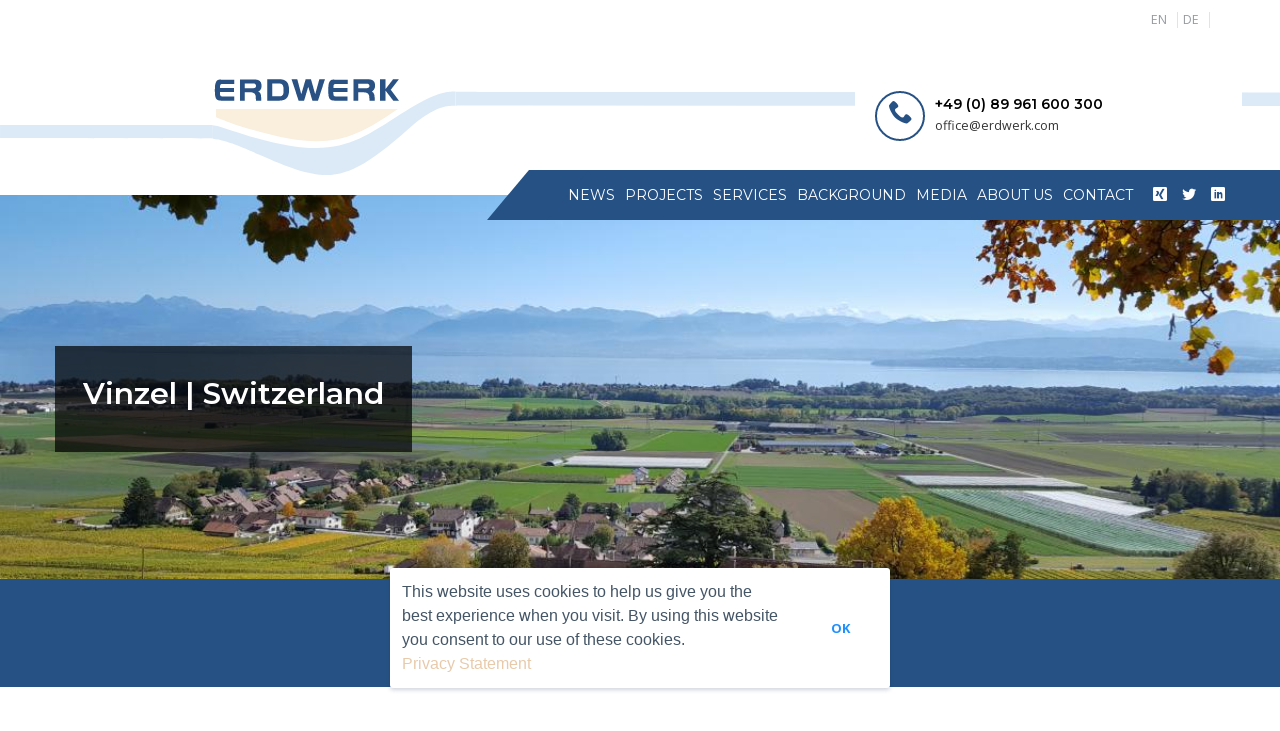

--- FILE ---
content_type: text/html; charset=UTF-8
request_url: https://www.erdwerk.com/en/vinzel
body_size: 7619
content:
<!DOCTYPE html>

<html lang="en" dir="ltr" prefix="content: http://purl.org/rss/1.0/modules/content/  dc: http://purl.org/dc/terms/  foaf: http://xmlns.com/foaf/0.1/  og: http://ogp.me/ns#  rdfs: http://www.w3.org/2000/01/rdf-schema#  schema: http://schema.org/  sioc: http://rdfs.org/sioc/ns#  sioct: http://rdfs.org/sioc/types#  skos: http://www.w3.org/2004/02/skos/core#  xsd: http://www.w3.org/2001/XMLSchema# ">
  <!--<![endif]-->
<head>

    <meta charset="utf-8" />
<link rel="canonical" href="https://www.erdwerk.com/en/vinzel" />
<meta name="Generator" content="Drupal 8 (https://www.drupal.org)" />
<meta name="MobileOptimized" content="width" />
<meta name="HandheldFriendly" content="true" />
<meta name="viewport" content="width=device-width, initial-scale=1.0" />
<link rel="shortcut icon" href="/sites/default/files/favicon.ico" type="image/vnd.microsoft.icon" />
<link rel="alternate" hreflang="en" href="https://www.erdwerk.com/en/vinzel" />
<link rel="alternate" hreflang="de" href="https://www.erdwerk.com/de/vinzel-die-schweiz" />
<link rel="revision" href="/en/vinzel" />

    <title>Vinzel | Switzerland | ERDWERK GmbH</title>
    <link rel="stylesheet" href="/core/themes/stable/css/system/components/ajax-progress.module.css?qr8keb" media="all" />
<link rel="stylesheet" href="/core/themes/stable/css/system/components/autocomplete-loading.module.css?qr8keb" media="all" />
<link rel="stylesheet" href="/core/themes/stable/css/system/components/fieldgroup.module.css?qr8keb" media="all" />
<link rel="stylesheet" href="/core/themes/stable/css/system/components/container-inline.module.css?qr8keb" media="all" />
<link rel="stylesheet" href="/core/themes/stable/css/system/components/clearfix.module.css?qr8keb" media="all" />
<link rel="stylesheet" href="/core/themes/stable/css/system/components/details.module.css?qr8keb" media="all" />
<link rel="stylesheet" href="/core/themes/stable/css/system/components/hidden.module.css?qr8keb" media="all" />
<link rel="stylesheet" href="/core/themes/stable/css/system/components/item-list.module.css?qr8keb" media="all" />
<link rel="stylesheet" href="/core/themes/stable/css/system/components/js.module.css?qr8keb" media="all" />
<link rel="stylesheet" href="/core/themes/stable/css/system/components/nowrap.module.css?qr8keb" media="all" />
<link rel="stylesheet" href="/core/themes/stable/css/system/components/position-container.module.css?qr8keb" media="all" />
<link rel="stylesheet" href="/core/themes/stable/css/system/components/reset-appearance.module.css?qr8keb" media="all" />
<link rel="stylesheet" href="/core/themes/stable/css/system/components/resize.module.css?qr8keb" media="all" />
<link rel="stylesheet" href="/core/themes/stable/css/system/components/sticky-header.module.css?qr8keb" media="all" />
<link rel="stylesheet" href="/core/themes/stable/css/system/components/system-status-counter.css?qr8keb" media="all" />
<link rel="stylesheet" href="/core/themes/stable/css/system/components/system-status-report-counters.css?qr8keb" media="all" />
<link rel="stylesheet" href="/core/themes/stable/css/system/components/system-status-report-general-info.css?qr8keb" media="all" />
<link rel="stylesheet" href="/core/themes/stable/css/system/components/tabledrag.module.css?qr8keb" media="all" />
<link rel="stylesheet" href="/core/themes/stable/css/system/components/tablesort.module.css?qr8keb" media="all" />
<link rel="stylesheet" href="/core/themes/stable/css/system/components/tree-child.module.css?qr8keb" media="all" />
<link rel="stylesheet" href="/modules/contrib/anchor_link/css/anchor_link.css?qr8keb" media="all" />
<link rel="stylesheet" href="/modules/contrib/ubercart/uc_order/css/uc_order.css?qr8keb" media="all" />
<link rel="stylesheet" href="/modules/contrib/ubercart/uc_product/css/uc_product.css?qr8keb" media="all" />
<link rel="stylesheet" href="/modules/contrib/ubercart/uc_store/css/uc_store.css?qr8keb" media="all" />
<link rel="stylesheet" href="/modules/contrib/extlink/extlink.css?qr8keb" media="all" />
<link rel="stylesheet" href="/modules/contrib/geolocation/css/geolocation-formatter-map.css?qr8keb" media="all" />
<link rel="stylesheet" href="https://fonts.googleapis.com/css?family=Open+Sans:300,400,600,700,800|Montserrat:100,300,400,600,700,800,900" media="all" />
<link rel="stylesheet" href="/themes/custom/gater/css/style.min.css?qr8keb" media="all" />
<link rel="stylesheet" href="/themes/custom/gater/css/fonts/fontello.css?qr8keb" media="all" />
<link rel="stylesheet" href="/themes/custom/gater/switcher/switcher.css?qr8keb" media="all" />

    
<!--[if lte IE 8]>
<script src="/sites/default/files/js/js_VtafjXmRvoUgAzqzYTA3Wrjkx9wcWhjP0G4ZnnqRamA.js"></script>
<![endif]-->
    <script type="text/javascript">
      var _paq = _paq || [];
      _paq.push(['trackPageView']);
      _paq.push(['enableLinkTracking']);
      (function() {
        var u="//www.erdwerk.com/piwik/";
        _paq.push(['setTrackerUrl', u+'piwik.php']);
        _paq.push(['setSiteId', '1']);
        var d=document, g=d.createElement('script'), s=d.getElementsByTagName('script')[0];
        g.type='text/javascript'; g.async=true; g.defer=true; g.src=u+'piwik.js'; s.parentNode.insertBefore(g,s);
      })();
    </script>
</head>

<body class="ltr">
        <a href="#main-content" class="visually-hidden focusable">Skip to main content
        </a>

 <!-- content wrapper -->
    <div class="content-wrap">
        <div class="content">  <div class="dialog-off-canvas-main-canvas" data-off-canvas-main-canvas>   <div class="whole-header-wrapper">
                 <!-- top bar -->                     <div class="topbar"></div>
                     <div class="container topbar-content hidden-xs">
                         <div class="col-md-6">                         </div>
                         <div class="col-md-6 right">    <div class="language-switcher-language-url" id="block-sprachumschalter" role="navigation"><ul class = "toplink"><li><a href="/en/vinzel" class="language-link is-active" hreflang="en" data-drupal-link-system-path="node/190">EN</a></li><li><a href="/de/vinzel-die-schweiz" class="language-link" hreflang="de" data-drupal-link-system-path="node/190">DE</a></li><li><a href="/fr/node/190" class="language-link" hreflang="fr" data-drupal-link-system-path="node/190">FR</a></li><li><a href="/es/node/190" class="language-link" hreflang="es" data-drupal-link-system-path="node/190">ES</a></li><li><a href="/ru/node/190" class="language-link" hreflang="ru" data-drupal-link-system-path="node/190">RU</a></li></ul>    </div>                         </div>
                     </div>                  <!-- / top bar -->
                 <!-- logo bar -->
                 <div class="container header-nav">                     <div class="col-xs-12 mobile-header visible-xs visible-sm">
                           <a href="/"><img src="/themes/custom/gater/images/headersz.svg" alt="" class="mobile-logo"></a>
                          <a class="mobile-menu right main-menu-toggle"><i class='icon-burger-menu'></i></a>
                     </div>                     <div class="col-xs-12 col-sm-offset-7 col-sm-4 hidden-sm hidden-xs">    <div id="block-gaterblocktopcontact">

    </div>
                        <ul class="top-contact">
                            <li>
                                <div class="icon">
                                    <i class="icon-phone"></i>
                                    <div class="content">
                                        <h3><a href="tel:+4989961600300">+49 (0) 89 961 600 300</a></h3>
                                        <p><a href="mailto:office@erdwerk.com">office@erdwerk.com</a></p>
                                    </div>
                                </div>
                            </li>
                        </ul>
                     </div>                 </div>
                 <!--/ logo bar -->                         <!-- nav bar -->
                         <div class="bg-navbar"></div>
                         <div class="container">
                             <div class="mainmenu-wrapper right"><div role="navigation" aria-labelledby="block-gater-main-menu-menu" id="block-gater-main-menu">
  <h2 class="visually-hidden">Main navigation</h2>   <nav class="">
     <ul class="nav sm navbar-nav ">      <li class=" dropdown"><a href="/en/news" data-drupal-link-system-path="blog">News</a>      </li>      <li class=" dropdown"><a href="/en/projects" data-drupal-link-system-path="work">Projects</a>      </li>      <li class=" dropdown">           <a href="/en/services" class="dropdown-toggle js-activated ">Services</a>      <ul class="dropdown-menu" >      <li><a href="/en/consulting" data-drupal-link-system-path="node/49">Consulting</a>      </li>      <li><a href="/en/planning-and-execution" data-drupal-link-system-path="node/50">Planning and Execution</a>      </li>      <li><a href="/en/project-management" data-drupal-link-system-path="node/51">Project Management</a>      </li>      </ul>      </li>      <li class=" dropdown">           <a href="/en/background" class="dropdown-toggle js-activated ">Background</a>      <ul class="dropdown-menu" >      <li><a href="/en/background/what-is-geothermal" data-drupal-link-system-path="node/91">Geothermal Energy</a>      </li>      <li><a href="/en/background/balneology" data-drupal-link-system-path="node/92">Balneology</a>      </li>      <li><a href="/en/background/faq" data-drupal-link-system-path="node/93">FAQ</a>      </li>      </ul>      </li>      <li class=" dropdown">           <a href="/en/media" class="dropdown-toggle js-activated ">Media</a>      <ul class="dropdown-menu" >      <li><a href="/en/media/downloads" data-drupal-link-system-path="node/87">Download</a>      </li>      </ul>      </li>      <li class=" dropdown"><a href="/en/aboutus" data-drupal-link-system-path="team">About Us </a>      </li>      <li class=" dropdown"><a href="/en/contact" data-drupal-link-system-path="node/11">Contact</a>      </li>         <li>
           <ul class="social-top">
            <li><a href="https://www.xing.com/companies/erdwerkgmbh" class="xing-alt" title="Xing"  data-placement="top"><i class="icon-xing"></i></a>
            </li>               <li><a href="https://twitter.com/ERDWERK_GmbH" class="twitter-alt" title="Twitter"  data-placement="top"><i class="icon-twitter"></i></a>
               </li>               <li><a href="https://de.linkedin.com/company/erdwerk" class="linked-alt" title="Linked In"  data-placement="top"><i class="icon-linkedin"></i></a>
               </li>           </ul>
         </li>     </ul>

   </nav></div>

                             </div>
                         </div>
                         <!-- nav bar -->
       </div>    <div class="language-switcher-language-url visible-xs" id="block-sprachumschalter-2" role="navigation"><ul class = "toplink"><li><a href="/en/vinzel" class="language-link is-active" hreflang="en" data-drupal-link-system-path="node/190">EN</a></li><li><a href="/de/vinzel-die-schweiz" class="language-link" hreflang="de" data-drupal-link-system-path="node/190">DE</a></li><li><a href="/fr/node/190" class="language-link" hreflang="fr" data-drupal-link-system-path="node/190">FR</a></li><li><a href="/es/node/190" class="language-link" hreflang="es" data-drupal-link-system-path="node/190">ES</a></li><li><a href="/ru/node/190" class="language-link" hreflang="ru" data-drupal-link-system-path="node/190">RU</a></li></ul>    </div>    <div id="block-gater-content">
	<!-- portfolio section -->
	<section>
           <div class="container-fluid">
              <!-- owl slider -->          <div class="header-type-1-image-wrapper"><img src="/sites/default/files/styles/proje/public/2018-08/20171010_La_C%C3%B4te_10.jpg?h=69d5bf00&amp;itok=wFn_nqQc" width="1200" height="360" alt="Vinzel en automne" typeof="foaf:Image" />




          <div class="container-fluid">
            <div class="container">
              <div class="ht1-wrapper">
                <div class="ht1-overlay">
                  <h2 >Vinzel | Switzerland</h2>
                </div>
              </div>

            </div>
          </div>
          </div>
              </div>	         <!--/ owl slider -->
<div class="blue-row">&nbsp;</div>          <div class="container portfolio-description"><div class="btgrid">
<div class="row row-1">
<div class="col col-md-6">
<div class="content">
<p class="text-align-justify"><strong><span><span><span>Background</span></span></span></strong></p>

<p class="text-align-justify">The Energeô geothermal project near Vinzel on Lake Geneva in French-speaking Switzerland was launched in 2006. Its aim is to supply private households and industry in the surrounding area with heat in the form of hot thermal water. The nearby town of Gland, in which a district heating network already exists as part of a new ecological district, should be the first to benefit. If this pilot project is successful, further projects in the region and a further expansion of the district heating network in the region will take place.</p>

<p><strong><span><span><span>Project History</span></span></span></strong></p>

<p class="text-align-justify">A pilot study began in 2008 to determine the depth of potential reservoir units and the associated underground water temperature.</p>

<p class="text-align-justify">Starting in 2009, a large-scale feasibility study used both historical data from the region and newly acquired data sets to better assess the geothermal potential of the region.</p>

<p class="text-align-justify">- Investigation of the subsurface using new 2D seismic techniques and the creation of a 3D layer model of the subsurface.</p>

<p class="text-align-justify">- More detailed investigation of the target layers in Malm, Dogger, Muschelkalk and Karbon at a depth between 1 km and &gt; 5 km.</p>
</div>
</div>

<div class="col col-md-6">
<div class="content">
<p class="text-align-justify"><strong><span><span><span>Planning Phase</span></span></span></strong></p>

<p>The planning phase commenced in 2013 with further geological and hydrogeological studies in the region. The Vinzel site near Gland was be selected from four possible sites for a first geothermal plant. A geothermal doublet is to pump thermal water from a depth of over 2000 m (geol. Dogger).</p>

<p>- Regional and local structural geological model of the subsoil</p>

<p>- Target definition and first detailed drilling plan</p>

<p>ERDWERK GmbH has been supporting the project since 2013 in all aspects of drilling planning, from the tendering process to drilling site construction and well design.</p>

<p>&nbsp;</p>
</div>
</div>
</div>
</div>

<p><a href="http://www.energeo.ch/energeo-vinzel/">EnergeÔ Vinzel (french)</a></p>



	         </div>	      </div>
          <div class="container-fluid  project-icon-fields">
             <div class="container portfolio-icons">
               <div class="row">
                 <div class="col-sm-4 ">                    <div class="field-temperature">
                      <i class="icon-temperatur" rel="tooltip"  title="Temperature"></i>
                         <div class="project-info-field-wrap">
                          <div class="project-info-field">83 °C (approx.)


                          </div>
                         </div>
                    </div>                  </div>
                <div class="col-sm-4 ">                   <div class="field-depth">
                     <i class="icon-length" rel="tooltip" title="Depth"></i>
                       <div class="project-info-field-wrap">

                       <div class="project-info-field">2200 m TVD (planned)


                       </div>
                       </div>
                   </div>                 </div>                    <div class="col-sm-4 ">                    </div>               </div>
               <div class="row">
                 <div class="col-sm-4 ">                    <div class="field-client">
                      <i class="icon-handshake"  rel="tooltip" title="Client" ></i>

                        <div class="project-info-field-wrap">
                         <div class="project-info-field">EnergeÔ SA


                         </div>
                        </div>
                    </div>                  </div>
                  <div class="col-sm-4 ">                     <div class="field-power">
                       <i class="icon-netz " rel="tooltip" title="Grid Length"></i>
                         <div class="project-info-field-wrap">
                         <div class="project-info-field">Under Construction


                         </div>
                         </div>
                     </div>                  </div>
                  <div class="col-sm-4 ">                      <div class="field-completed">
                      <i class="icon-ziel" rel="tooltip" title="Project Completed"></i>
                        <div class="project-info-field-wrap">
                          <div class="project-info-field">Ongoing


                          </div>
                       </div>
                       </div>                  </div>
               </div>

                </div>
                </div>
          <div class="container-fluid project-gmap"><div id="map-canvas-694925719dec6" class="geolocation-formatter-map-wrapper">
  <div class="geolocation-google-map"></div>    <div class="geolocation-common-map-locations"><div
    class="geolocation"
    data-lat="46.441804"
    data-lng="6.284795"
    typeof="Place"        data-set-marker="true">
    <span property="geo" typeof="GeoCoordinates">
        <meta property="latitude" content="46.441804" />
        <meta property="longitude" content="6.284795" />
    </span>
    <h2 class="location-title" property="name">46.441804, 6.284795</h2>
    <div class="location-content"></div>
</div>    </div></div>



          </div>
	</section>    </div>
         <!-- /.we-are-layout1 -->    <section class="views-element-container" id="block-views-block-gater-block-section-content-block-related-works"><div>	  <div class="container pad-container2">
		 <div class="clearfix"></div><br>
		        <div class="projects-grid-3 project-grid-gut hide-titles" id="project-grid">
<div class="project-item mix23 ">
   <a href="/de/freiham-deutschland">
      <div class="project-img"><img src="https://www.erdwerk.com/sites/default/files/styles/image700x600/public/2018-01/Freih_1_Erdwerk_Freiham_klein.JPG?itok=xSkC1qMf " class="project-img" alt="Freiham">

      </div>
      <div class="project-intro">
      <div class="project-info-wrapper">
         <h3 class="project-title">Freiham | Germany</h3>
         <div class="project-descr">District Heating, Deep Geothermal</div>
      </div>
</div>
   </a>
</div>

<div class="project-item mix23 ">
   <a href="/de/pullach">
      <div class="project-img"><img src="https://www.erdwerk.com/sites/default/files/styles/image700x600/public/2018-01/Pul_2_B1.jpg?itok=6U_24vBh " class="project-img" alt="Bohrplatz_Pul_Luftbild">

      </div>
      <div class="project-intro">
      <div class="project-info-wrapper">
         <h3 class="project-title">Pullach | Germany</h3>
         <div class="project-descr">District Heating, Deep Geothermal</div>
      </div>
</div>
   </a>
</div>

<div class="project-item mix23 ">
   <a href="/de/stoke-trent-england">
      <div class="project-img"><img src="https://www.erdwerk.com/sites/default/files/styles/image700x600/public/2018-02/Etruria-Valley.jpg?itok=2uu78AR7 " class="project-img" alt="Aerial Etruria Valley">

      </div>
      <div class="project-intro">
      <div class="project-info-wrapper">
         <h3 class="project-title">Stoke-on-Trent | England</h3>
         <div class="project-descr">District Heating, Deep Geothermal</div>
      </div>
</div>
   </a>
</div>

<div class="project-item mix23 ">
   <a href="/de/aschheim-feldkirchen-kirchheim">
      <div class="project-img"><img src="https://www.erdwerk.com/sites/default/files/styles/image700x600/public/2017-08/IMG_3540_0.jpg?itok=OqqTqNAI " class="project-img" alt="Aschheim-Feldkirchen-Kirchheim">

      </div>
      <div class="project-intro">
      <div class="project-info-wrapper">
         <h3 class="project-title">Aschheim-Feldkirchen-Kirchheim | Germany</h3>
         <div class="project-descr">District Heating, Deep Geothermal</div>
      </div>
</div>
   </a>
</div>

<div class="project-item mix23 ">
   <a href="/de/riem-deutschland">
      <div class="project-img"><img src="https://www.erdwerk.com/sites/default/files/styles/image700x600/public/2018-01/Riem_1_Heizwerk-Riem-SWM-Thomas-Einberger.jpg?itok=RZu8lv3W " class="project-img" alt="Riem_Heizwerk">

      </div>
      <div class="project-intro">
      <div class="project-info-wrapper">
         <h3 class="project-title">Riem | Germany</h3>
         <div class="project-descr">District Heating, Deep Geothermal</div>
      </div>
</div>
   </a>
</div>

<div class="project-item mix23 ">
   <a href="/de/unterfoehring">
      <div class="project-img"><img src="https://www.erdwerk.com/sites/default/files/styles/image700x600/public/2019-01/IMG_3641.JPG?itok=YdPcTSR2 " class="project-img" alt="Unterföhring_Bohrturm">

      </div>
      <div class="project-intro">
      <div class="project-info-wrapper">
         <h3 class="project-title">Unterföhring | Germany</h3>
         <div class="project-descr">District Heating, Deep Geothermal</div>
      </div>
</div>
   </a>
</div>

<div class="project-item mix23 ">
   <a href="/de/ismaning-deutschland">
      <div class="project-img"><img src="https://www.erdwerk.com/sites/default/files/styles/image700x600/public/2018-01/Ism_1_DSC_0089.JPG?itok=2BP_aaEo " class="project-img" alt="Bohrplatz_Ismaning">

      </div>
      <div class="project-intro">
      <div class="project-info-wrapper">
         <h3 class="project-title">Ismaning | Germany</h3>
         <div class="project-descr">District Heating, Deep Geothermal</div>
      </div>
</div>
   </a>
</div>

<div class="project-item mix23 ">
   <a href="/de/beerse-belgien">
      <div class="project-img"><img src="https://www.erdwerk.com/sites/default/files/styles/image700x600/public/2018-02/Beerse_geothermal_Petro%20Geo%20Atlas.JPG?itok=HjG8Dech " class="project-img" alt="Beerse Geothermal Map">

      </div>
      <div class="project-intro">
      <div class="project-info-wrapper">
         <h3 class="project-title">Beerse | Belgium</h3>
         <div class="project-descr">District Heating, Deep Geothermal</div>
      </div>
</div>
   </a>
</div>

<div class="project-item mix23 ">
   <a href="/de/schaeftlarnstrasse">
      <div class="project-img"><img src="https://www.erdwerk.com/sites/default/files/styles/image700x600/public/2021-02/SLS%20Wellheads.jpg?itok=hVMBLRm7 " class="project-img" alt="Anlage und Enten">

      </div>
      <div class="project-intro">
      <div class="project-info-wrapper">
         <h3 class="project-title">Schäftlarnstraße | Germany</h3>
         <div class="project-descr">District Heating, Deep Geothermal</div>
      </div>
</div>
   </a>
</div>

<div class="project-item mix23 ">
   <a href="/de/trebur-deutschland">
      <div class="project-img"><img src="https://www.erdwerk.com/sites/default/files/styles/image700x600/public/2018-10/Tiefenbohrungen_Geothermie_Trebur.jpg?itok=xmgIS2WM " class="project-img" alt="Trebur">

      </div>
      <div class="project-intro">
      <div class="project-info-wrapper">
         <h3 class="project-title">Trebur | Germany</h3>
         <div class="project-descr">District Heating, Deep Geothermal</div>
      </div>
</div>
   </a>
</div>

<div class="project-item mix23 ">
   <a href="/de/tonder">
      <div class="project-img"><img src="https://www.erdwerk.com/sites/default/files/styles/image700x600/public/2018-12/Tonder_1.jpg?itok=kjcAg3fh " class="project-img" alt="Porosität">

      </div>
      <div class="project-intro">
      <div class="project-info-wrapper">
         <h3 class="project-title">Tønder | Denmark</h3>
         <div class="project-descr">District Heating, Deep Geothermal</div>
      </div>
</div>
   </a>
</div>

<div class="project-item mix23 ">
   <a href="/de/helsinki">
      <div class="project-img"><img src="https://www.erdwerk.com/sites/default/files/styles/image700x600/public/2021-04/Aerial_photograph_of_Helsinki_downtown.jpg?itok=fqz0q0x- " class="project-img" alt="Helsinki ">

      </div>
      <div class="project-intro">
      <div class="project-info-wrapper">
         <h3 class="project-title">Helsinki | Finland</h3>
         <div class="project-descr">District Heating, Deep Geothermal</div>
      </div>
</div>
   </a>
</div>


		        </div>

	</div></div>
    </section><!-- footer -->
<footer class="footer">
   <div class="container pad-container">
      <div class="row">
         <div class="col-sm-4 ">
            <div id="block-gaterblockaboutgater" class="widget r-pad50">
               <h4>Über ERDWERK GmbH</h4>
               <img src="https://www.erdwerk.com/themes/custom/gater/images/footer_logo_old.svg" class="old-footer-logo"></img>
               <p>Unabhängiges Planungsbüro seit 2002.</p>
               <div class="clearfix"></div>
               <div class="social-icons">
                  <ul>
                     <li>
                        <script src="https://platform.linkedin.com/in.js" type="text/javascript"> lang: en_US</script>
                        <script type="IN/FollowCompany" data-id="3496183" data-counter="right"></script>
                     </li>
                     <li>
                        <a href="https://twitter.com/erdwerk_gmbh" class="twitter-follow-button" data-show-count="true" data-show-screen-name="false">Follow @erdwerk_gmbh</a><script async src="https://platform.twitter.com/widgets.js" charset="utf-8"></script>
                     </li>
                  </ul>
               </div>
            </div>
         </div>
         <div class="col-sm-4">
            <nav role="navigation" aria-labelledby="block-proffesionalmemberships-menu" id="block-proffesionalmemberships">
               <h2 id="block-proffesionalmemberships-menu">Mitgliedschaften</h2>
               <ul>
                  <li>
                     <a href="http://www.geothermie.de/">Bundesverband Geothermie e.V. (GTV)</a>
                  </li>
                  <li>
                     <a href="http://www.waermepumpe.de/">Bundesverband Wärmepumpe e.V. (BWP)</a>
                  </li>
                  <li>
                     <a href="http://www.dgmk.de/">Deutsche Wissenschaftliche Gesellschaft für Erdöl, Erdgas und Kohle e.V. (DGMK)</a>
                  </li>
                  <li>
                     <a href="http://www.dmb-ev.de/">Dt. Mittelstandsbund</a>
                  </li>
                  <li>
                     <a href="http://www.egec.org/">European Geothermal Energy Council (EGEC)</a>
                  </li>
                  <li>
                     <a href="http://www.fh-dgg.de/">Fachsektion Hydrogeologie in der Dt. Gesellschaft für Geowissenschaften (FH - DGG)</a>
                  </li>
                  <li>
                     <a href="http://www.geothermal.org/">Geothermal Resources Council (GRC)</a>
                  </li>
                  <li>
                     <a href="http://geothermie-schweiz.ch/">Geothermie Schweiz</a>
                  </li>
               </ul>
            </nav>
         </div>
         <div class="col-sm-4 ">
            <div id="block-gaterblockcontactinfo" class="widget">
               <h4>Kontaktinformation  </h4>
               <div class="contact">
                  <div class="contact">
                     <i class="icon-location"></i>
                     <div class="content">
                        <p class="bold  t-pad30">Bonner Platz 1<br/>
                           80803 München
                        </p>
                     </div>
                  </div>
                  <div class="contact">
                     <i class="icon-phone"></i>
                     <div class="content">
                        <p class="bold  t-pad30"><a href="tel:+4989961600300">+49 (0) 89 961 600 300</a></p>
                        <p class="bold "><a href="mailto:office@erdwerk.com">office@erdwerk.com</a></p>
                     </div>
                  </div>
                  <div class="clearfix"></div>
               </div>
               <div class="clearfix"></div>
            </div>
            <nav role="navigation" aria-labelledby="block-sprachen-menu" id="block-sprachen" class="visible-xs visible-sm">
               <h2 class="visually-hidden" id="block-sprachen-menu">Sprachen</h2>
               <ul>
                  <li>
                     <a href="https://www.erdwerk.com/de" data-drupal-link-system-path="node" class="is-active">Deutsch</a>
                  </li>
                  <li>
                     <a href="https://www.erdwerk.com/en" data-drupal-link-system-path="<front>" class="is-active">English</a>
                  </li>
               </ul>
            </nav>
         </div>
      </div>
   </div>
</footer>
<!--/ footer --><div class="bg-darker-gray">
   <div class="container t-pad20 b-pad10">
      <div class="col-md-6 t-pad10">
         <p class="gray">©2025 Erdwerk GmbH.</p>
      </div>
      <div class="col-md-6 text-right"><nav role="navigation" aria-labelledby="block-footermenu-menu" id="block-footermenu" class="footer-links">
  <h2 class="visually-hidden" id="block-footermenu-menu">Footer menu</h2>      <ul>      <li><a href="/en/about" data-drupal-link-system-path="node/129">About</a>      </li>      <li><a href="/en/contact" data-drupal-link-system-path="node/11">Contact</a>      </li>      <li><a href="/en/node/128" data-drupal-link-system-path="node/128">Terms</a>      </li>      <li><a href="/en/dataprotection" data-drupal-link-system-path="node/172">Privacy</a>      </li>    </ul></nav>
      </div>
   </div>
</div>        
  </div>

        </div>
    </div>
    <!--/content wrapper -->          
      <script type="application/json" data-drupal-selector="drupal-settings-json">{"path":{"baseUrl":"\/","scriptPath":null,"pathPrefix":"en\/","currentPath":"node\/190","currentPathIsAdmin":false,"isFront":false,"currentLanguage":"en"},"pluralDelimiter":"\u0003","data":{"extlink":{"extTarget":true,"extTargetNoOverride":null,"extNofollow":null,"extFollowNoOverride":null,"extClass":"0","extLabel":"(link is external)","extImgClass":false,"extSubdomains":true,"extExclude":"","extInclude":"","extCssExclude":"","extCssExplicit":"","extAlert":false,"extAlertText":"This link will take you to an external web site. We are not responsible for their content.","mailtoClass":"0","mailtoLabel":"(link sends email)"}},"geolocation":{"google_map_url":"https:\/\/maps.googleapis.com\/maps\/api\/js?libraries=\u0026region=\u0026language=en\u0026v=\u0026client=\u0026callback=Drupal.geolocation.googleCallback\u0026key=AIzaSyCBTnB8xzQ6oerlxBwHu_L5MOM5Y8GIHTE","maps":{"map-canvas-694925719dec6":{"settings":{"google_map_settings":{"type":"ROADMAP","zoom":"10","minZoom":0,"maxZoom":18,"rotateControl":0,"mapTypeControl":1,"streetViewControl":1,"zoomControl":1,"fullscreenControl":0,"scrollwheel":1,"disableDoubleClickZoom":0,"draggable":1,"height":"400px","width":"100%","info_auto_display":1,"marker_icon_path":"\/themes\/custom\/gater\/images\/location.png","disableAutoPan":1,"style":[{"elementType":"labels.text","stylers":[{"visibility":"on"}]},{"elementType":"labels.text.fill","stylers":[{"color":"#265184"},{"visibility":"on"}]},{"featureType":"administrative","elementType":"labels.text.fill","stylers":[{"color":"#265184"}]},{"featureType":"landscape","stylers":[{"color":"#f2f2f2"}]},{"featureType":"landscape.man_made","elementType":"geometry.fill","stylers":[{"color":"#e8caa9"},{"visibility":"on"}]},{"featureType":"landscape.natural","elementType":"geometry","stylers":[{"hue":"#ff0000"}]},{"featureType":"poi","stylers":[{"visibility":"off"}]},{"featureType":"road","stylers":[{"saturation":-100},{"lightness":45}]},{"featureType":"road","elementType":"labels.text.fill","stylers":[{"color":"#265184"},{"visibility":"on"}]},{"featureType":"road.arterial","elementType":"labels.icon","stylers":[{"visibility":"off"}]},{"featureType":"road.highway","stylers":[{"visibility":"simplified"}]},{"featureType":"road.highway","elementType":"geometry","stylers":[{"color":"#d3d3d3"}]},{"featureType":"transit","stylers":[{"visibility":"off"}]},{"featureType":"transit","elementType":"labels.text","stylers":[{"color":"#265184"},{"visibility":"on"}]},{"featureType":"water","stylers":[{"color":"#c7e8f8"},{"visibility":"on"}]},{"featureType":"water","elementType":"labels.text","stylers":[{"color":"#265184"},{"visibility":"on"}]}],"preferScrollingToZooming":1,"gestureHandling":"auto"}}}}},"user":{"uid":0,"permissionsHash":"a7c28fea9314315ad985f1cb2b30ca0f61fc596e0af68608bac3b5fed1f27b2b"}}</script>
<script src="/sites/default/files/js/js_Zf2g4SxrxfyQBiUENyTSzbcnweSP8hx6C6GO2wK81rw.js"></script>


</body>
</html>

--- FILE ---
content_type: text/css
request_url: https://www.erdwerk.com/themes/custom/gater/css/style.min.css?qr8keb
body_size: 50737
content:
/*!
 * Bootstrap v3.1.1 (http://getbootstrap.com)
 * Copyright 2011-2014 Twitter, Inc.
 * Licensed under MIT (https://github.com/twbs/bootstrap/blob/master/LICENSE)
 */
/*! normalize.css v3.0.0 | MIT License | git.io/normalize */
@-webkit-keyframes bounce{0%,to{-webkit-transform:scale(0)}50%{-webkit-transform:scale(1)}}@keyframes bounce{0%,to{transform:scale(0);-webkit-transform:scale(0)}50%{transform:scale(1);-webkit-transform:scale(1)}}@-webkit-keyframes sk-foldCubeAngle{0%,10%{-webkit-transform:perspective(140px) rotateX(-180deg);transform:perspective(140px) rotateX(-180deg);opacity:0}25%,75%{-webkit-transform:perspective(140px) rotateX(0deg);transform:perspective(140px) rotateX(0deg);opacity:1}90%,to{-webkit-transform:perspective(140px) rotateY(180deg);transform:perspective(140px) rotateY(180deg);opacity:0}}@keyframes sk-foldCubeAngle{0%,10%{-webkit-transform:perspective(140px) rotateX(-180deg);transform:perspective(140px) rotateX(-180deg);opacity:0}25%,75%{-webkit-transform:perspective(140px) rotateX(0deg);transform:perspective(140px) rotateX(0deg);opacity:1}90%,to{-webkit-transform:perspective(140px) rotateY(180deg);transform:perspective(140px) rotateY(180deg);opacity:0}}@-webkit-keyframes progress-bar-stripes{0%{background-position:40px 0}to{background-position:0 0}}@keyframes progress-bar-stripes{0%{background-position:40px 0}to{background-position:0 0}}@-webkit-keyframes spinAround{0%{-webkit-transform:rotate(0deg)}to{-webkit-transform:rotate(360deg)}}@-moz-keyframes spinAround{0%{-moz-transform:rotate(0deg)}to{-moz-transform:rotate(360deg)}}@keyframes spinAround{0%{transform:rotate(0deg)}to{transform:rotate(360deg)}}@keyframes cookie-notice-fadein{0%{transform:translate3d(0,128px,0);opacity:0}to{transform:translate3d(0,0,0);opacity:100}}@-webkit-keyframes fadeOut{0%{opacity:1}to{opacity:0}}@keyframes fadeOut{0%{opacity:1}to{opacity:0}}body,html{-webkit-text-size-adjust:100%}html{font-family:sans-serif;-ms-text-size-adjust:100%;font-size:62.5%;-webkit-tap-highlight-color:transparent}body{margin:0;background-color:#fff;font-family:'Open Sans';color:#666;font-size:14px;font-weight:400;-webkit-font-smoothing:antialiased;overflow-x:hidden;overflow-y:scroll;-ms-hyphens:auto;-webkit-hyphens:auto;hyphens:auto}body.boxed{margin:0 auto;box-shadow:0 0 10px 0 rgba(0,0,0,.2);background:url(../images/bg/noise_pattern_with_crosslines.png)}body.boxed #header{margin-left:auto;margin-right:auto;left:0;right:0}article,aside,details,figcaption,figure,footer,header,hgroup,main,nav,section,summary{display:block}audio,canvas,progress,video{display:inline-block;vertical-align:baseline}audio:not([controls]){display:none;height:0}[hidden],template{display:none}a{background:0 0}a:active,a:hover{outline:0}b,strong{font-weight:700}dfn{font-style:italic}h1{margin:.67em 0}mark{background:#ff0;color:#000}sub,sup{font-size:75%;line-height:0;position:relative;vertical-align:baseline}sup{top:-.5em}sub{bottom:-.25em}iframe,img{border:0}svg:not(:root){overflow:hidden}figure{padding:0;margin:0}hr{-moz-box-sizing:content-box;box-sizing:content-box;height:0;margin-top:20px;margin-bottom:20px;border:0;border-top:1px solid #eee;border-bottom:1px solid #f4f6f8}pre{overflow:auto}samp{font-size:1em}ol,ul{list-style:none}:focus{outline:0!important}.fit-vids-style{display:none}figure img{width:100%;height:auto}::selection{background:#3296dc;color:#fff}::-moz-selection{background:#3296dc;color:#fff}ul{list-style-position:inside}.loader{position:fixed;width:100%;height:100%;background:#fff;z-index:9999;text-align:center;-webkit-transition:all .5s ease;-moz-transition:all .5s ease;transition:all .5s ease;opacity:1}.spinner{width:40px;height:40px;position:relative;top:50%;left:50%;margin-left:-20px;margin-top:-20px}.double-bounce1,.double-bounce2{width:100%;height:100%;border-radius:50%;background-color:#3296dc;opacity:.6;position:absolute;top:0;left:0;-webkit-animation:bounce 2s infinite ease-in-out;animation:bounce 2s infinite ease-in-out}.double-bounce2{-webkit-animation-delay:-1s;animation-delay:-1s}.sk-folding-cube{margin:20px auto;width:40px;height:40px;position:relative;-webkit-transform:rotateZ(45deg);transform:rotateZ(45deg)}.sk-folding-cube .sk-cube{float:left;width:50%;height:50%;position:relative;-webkit-transform:scale(1.1);-ms-transform:scale(1.1);transform:scale(1.1)}.sk-folding-cube .sk-cube:before{content:'';position:absolute;top:0;left:0;width:100%;height:100%;background-color:#333;-webkit-animation:sk-foldCubeAngle 2.4s infinite linear both;animation:sk-foldCubeAngle 2.4s infinite linear both;-webkit-transform-origin:100% 100%;-ms-transform-origin:100% 100%;transform-origin:100% 100%}.sk-folding-cube .sk-cube2{-webkit-transform:scale(1.1) rotateZ(90deg);transform:scale(1.1) rotateZ(90deg)}.sk-folding-cube .sk-cube3{-webkit-transform:scale(1.1) rotateZ(180deg);transform:scale(1.1) rotateZ(180deg)}.sk-folding-cube .sk-cube4{-webkit-transform:scale(1.1) rotateZ(270deg);transform:scale(1.1) rotateZ(270deg)}.sk-folding-cube .sk-cube2:before{-webkit-animation-delay:.3s;animation-delay:.3s}.sk-folding-cube .sk-cube3:before{-webkit-animation-delay:.6s;animation-delay:.6s}.sk-folding-cube .sk-cube4:before{-webkit-animation-delay:.9s;animation-delay:.9s}.vertical-align{position:relative;top:50%;-webkit-transform:translateY(-50%);-ms-transform:translateY(-50%);transform:translateY(-50%)}.vertical-align-cancel{top:0;-webkit-transform:translateY(0);-ms-transform:translateY(0);transform:translateY(0)}.preserve-3d{-webkit-transform-style:preserve-3d;-moz-transform-style:preserve-3d;transform-style:preserve-3d}.transition-100{transition:all .1s ease-out;-webkit-transition:all .1s ease-out;-moz-transition:all .1s ease-out}.transition-300{transition:all .3s ease-out;-webkit-transition:all .3s ease-out;-moz-transition:all .3s ease-out}.transition-700{transition:all .7s ease-out;-webkit-transition:all .7s ease-out;-moz-transition:all .7s ease-out}.sep0,.sep10{width:100%;height:0}.sep10{height:10px}.sep20,.sep30{width:100%;height:20px}.sep30{height:30px}.sep40,.sep50{width:100%;height:40px}.sep50{height:50px}.sep60,.sep70{width:100%;height:60px}.sep70{height:70px}.sep80,.sep90{width:100%;height:80px}.sep90{height:90px}.sep100,.sep95{width:100%;height:95px}.sep100{height:100px}.r-pad0{padding-right:0}.r-pad10{padding-right:10px}.r-pad20{padding-right:20px}.r-pad30{padding-right:30px}.r-pad40{padding-right:40px}.r-pad50{padding-right:50px!important}.r-pad80{padding-right:80px!important}.r-pad120{padding-right:120px!important}.l-pad0{padding-left:0}.l-pad10{padding-left:10px}.l-pad20{padding-left:20px}.l-pad30{padding-left:30px!important}.l-pad40{padding-left:40px}.l-pad50{padding-left:50px!important}.l-pad60{padding-left:60px}.l-pad70{padding-left:70px}.l-pad80{padding-left:80px!important}.t-pad0{padding-top:0}.t-pad10{padding-top:10px}.t-pad20{padding-top:20px}.t-pad30{padding-top:30px}.t-pad40{padding-top:40px}.t-pad50{padding-top:50px}.t-pad60{padding-top:60px}.t-pad70{padding-top:70px}.t-pad80{padding-top:80px}.t-pad90{padding-top:90px}.t-pad100{padding-top:100px}.b-pad0{padding-bottom:0}.b-pad10{padding-bottom:10px}.b-pad20{padding-bottom:20px}.b-pad30{padding-bottom:30px}.b-pad40{padding-bottom:40px}.b-pad50{padding-bottom:50px}.b-pad60{padding-bottom:60px}.b-pad70{padding-bottom:70px}.b-pad80{padding-bottom:80px}.b-pad90{padding-bottom:90px}.b-pad100{padding-bottom:100px}.pad0{padding:0!important}.t-mgr0{margin-top:0}.t-mgr10{margin-top:10px}.t-mgr20{margin-top:20px}.t-mgr30{margin-top:30px}.t-mgr40{margin-top:40px}.t-mgr50{margin-top:50px}.t-mgr60{margin-top:60px}.t-mgr70{margin-top:70px}.t-mgr80{margin-top:80px}.t-mgr90{margin-top:90px}.t-mgr100{margin-top:100px}.b-mgr0,ol ol,ol ul,ul ol,ul ul{margin-bottom:0}.b-mgr10{margin-bottom:10px}.b-mgr20{margin-bottom:20px}.b-mgr30{margin-bottom:30px}.b-mgr40{margin-bottom:40px}.b-mgr50{margin-bottom:50px}.b-mgr60{margin-bottom:60px}.b-mgr70{margin-bottom:70px}.b-mgr80{margin-bottom:80px}.b-mgr90{margin-bottom:90px}.b-mgr100{margin-bottom:100px}.width-third{width:32.5%}.width-fourth{width:24.2%}button,input,optgroup,select,textarea{color:inherit;font:inherit;margin:0}button{overflow:visible}button,select{text-transform:none}button,html input[type=button],input[type=reset],input[type=submit]{-webkit-appearance:button;cursor:pointer}button[disabled],html input[disabled]{cursor:default}button::-moz-focus-inner,input::-moz-focus-inner{border:0;padding:0}input[type=checkbox],input[type=radio]{box-sizing:border-box;padding:0;width:auto!important}input[type=number]::-webkit-inner-spin-button,input[type=number]::-webkit-outer-spin-button{height:auto}input[type=search]::-webkit-search-cancel-button,input[type=search]::-webkit-search-decoration{-webkit-appearance:none}fieldset{margin:0;border:0;min-width:0}legend{display:block;width:100%;margin-bottom:20px;font-size:21px;line-height:inherit;color:#333;border:0;border-bottom:1px solid #e5e5e5}textarea{overflow:auto}optgroup{font-weight:700}table{border-collapse:collapse;border-spacing:0}fieldset,legend,td,th{padding:0}.image-left{float:left;margin:0 40px 0 0}.image-right{float:right;margin:0 0 0 40px}.image-center{margin:5px auto 0 10%!important}@media print{*{text-shadow:none!important;color:#000!important;background:0 0!important;box-shadow:none!important}a,a:visited{text-decoration:underline}a[href]:after{content:" (" attr(href) ")"}abbr[title]:after{content:" (" attr(title) ")"}a[href^="#"]:after,a[href^="javascript:"]:after{content:""}blockquote,pre{border:1px solid #999}thead{display:table-header-group}blockquote,img,pre,tr{page-break-inside:avoid}img{max-width:100%!important}h2,h3,p{orphans:3;widows:3}h2,h3{page-break-after:avoid}select{background:#fff!important}.navbar{display:none}}*,:after,:before,input[type=search]{-webkit-box-sizing:border-box;-moz-box-sizing:border-box;box-sizing:border-box}button,input{line-height:inherit;font-size:13px}button,input,select,textarea{font-family:inherit;font-weight:300}a{text-decoration:none;-webkit-transition:all .3s ease;-moz-transition:all .3s ease;-o-transition:all .3s ease;transition:all .3s ease}a:focus,input[type=checkbox]:focus,input[type=file]:focus,input[type=radio]:focus{outline:thin dotted;outline:5px auto -webkit-focus-ring-color;outline-offset:-2px}img{vertical-align:middle}.carousel-inner>.item>a>img,.carousel-inner>.item>img,.img-responsive,.thumbnail a>img,.thumbnail>img{display:block;max-width:100%;height:auto}.img-rounded{border-radius:6px}.img-thumbnail{padding:4px;line-height:1.42857143;background-color:#fff;border:1px solid #ddd;border-radius:4px;-webkit-transition:all .2s ease-in-out;transition:all .2s ease-in-out;display:inline-block;max-width:100%;height:auto}.img-circle{border-radius:50%}.sr-only{position:absolute;width:1px;height:1px;margin:-1px;padding:0;overflow:hidden;clip:rect(0,0,0,0);border:0}h5{line-height:1.1}.h1,.h2,.h3,.h4,.h5,.h6{font-family:inherit;font-weight:500;line-height:1.1;color:inherit}.h1 .small,.h1 small,.h2 .small,.h2 small,.h3 .small,.h3 small,.h4 .small,.h4 small,.h5 .small,.h5 small,.h6 .small,.h6 small,h1 .small,h1 small,h2 .small,h2 small,h3 .small,h3 small,h4 .small,h4 small,h5 .small,h5 small,h6 .small,h6 small{font-weight:400;line-height:1;color:#999}.h1,.h2,.h3,h1,h2{margin-bottom:10px}.h1,.h2,.h3{margin-top:20px}.h1 .small,.h1 small,.h2 .small,.h2 small,.h3 .small,.h3 small,h1 .small,h1 small,h2 .small,h2 small,h3 .small,h3 small{font-size:65%}.h4,.h5,.h6{margin-top:10px}.h4,.h5,.h6,dl,h3,h5,h6,ol,ul{margin-bottom:10px}.h4 .small,.h4 small,.h5 .small,.h5 small,.h6 .small,.h6 small,h4 .small,h4 small,h5 .small,h5 small,h6 .small,h6 small{font-size:75%}.h1{font-size:36px}.dark-content h5,.h2{font-size:30px}.h3{font-size:24px}.h4,blockquote{font-size:18px}.h5{font-size:14px}.h6{font-size:12px}p{margin:0 0 10px}.lead{margin-bottom:20px;font-weight:200}@media (min-width:768px){.lead{font-size:21px}}.small,small{font-size:85%}cite{font-style:normal}.text-left{text-align:left!important}.text-right{text-align:right}.text-center{text-align:center}.text-justify{text-align:justify}.text-muted{color:#999}.text-primary{color:#428bca}a.text-primary:hover{color:#3071a9}.text-success{color:#3c763d}a.text-success:hover{color:#2b542c}.text-info{color:#31708f}a.text-info:hover{color:#245269}.text-warning{color:#8a6d3b}a.text-warning:hover{color:#66512c}.text-danger{color:#a94442}a.text-danger:hover{color:#843534}.bg-primary{color:#fff;background-color:#428bca}a.bg-primary:hover{background-color:#3071a9}.bg-success{background-color:#dff0d8}a.bg-success:hover{background-color:#c1e2b3}.bg-info{background-color:#d9edf7}a.bg-info:hover{background-color:#afd9ee}.bg-warning{background-color:#fcf8e3}a.bg-warning:hover{background-color:#f7ecb5}.bg-danger{background-color:#f2dede}a.bg-danger:hover{background-color:#e4b9b9}.page-header{padding-bottom:9px;margin:40px 0 20px;border-bottom:1px solid #eee}dl,ol,ul{margin-top:0}.list-inline,.list-unstyled{padding-left:0;list-style:none}.list-inline{margin-left:-5px}.list-inline>li{display:inline-block;padding-left:5px;padding-right:5px}dl{margin-bottom:20px}dd,dt{line-height:1.42857143}dt{font-weight:700}dd{margin-left:0}@media (min-width:992px){.dl-horizontal dt{float:left;width:160px;clear:left;text-align:right;overflow:hidden;text-overflow:ellipsis;white-space:nowrap}.dl-horizontal dd{margin-left:180px}}abbr[data-original-title],abbr[title]{cursor:help;border-bottom:1px dotted #999}.initialism{font-size:90%;text-transform:uppercase}blockquote{border:0;line-height:28px;font-weight:200;font-family:Georgia,"Times New Roman",Times,serif;font-style:italic;padding:20px;margin:20px 0}blockquote ol:last-child,blockquote p:last-child,blockquote ul:last-child{margin-bottom:0}blockquote .small,blockquote footer{display:block;font-size:80%;line-height:1.42857143;color:#999}blockquote small{display:block;font-size:80%}blockquote .small:before,blockquote footer:before,blockquote small:before{content:'\2014 \00A0'}.blockquote-reverse,blockquote.right{padding-right:15px;padding-left:0;border-right:5px solid #eee;border-left:0;text-align:right}.blockquote-reverse .small:before,.blockquote-reverse footer:before,.blockquote-reverse small:before,blockquote.right .small:before,blockquote.right footer:before,blockquote.right small:before{content:''}.blockquote-reverse .small:after,.blockquote-reverse footer:after,.blockquote-reverse small:after,blockquote.right .small:after,blockquote.right footer:after,blockquote.right small:after{content:'\00A0 \2014'}blockquote:after,blockquote:before{content:""}address{margin-bottom:20px;font-style:normal}code,kbd,pre,samp{font-family:Menlo,Monaco,Consolas,"Courier New",monospace}code,pre{border-radius:4px}code,kbd{padding:2px 4px;font-size:90%}code{color:#c7254e;background-color:#f9f2f4;white-space:nowrap}kbd{color:#fff;background-color:#333;border-radius:3px;box-shadow:inset 0 -1px 0 rgba(0,0,0,.25)}pre{display:block;padding:9.5px;margin:0 0 10px;font-size:13px;line-height:1.42857143;word-break:break-all;word-wrap:break-word;color:#333;background-color:#f5f5f5;border:1px solid #ccc}pre code{padding:0;font-size:inherit;color:inherit;white-space:pre-wrap;background-color:transparent;border-radius:0}.pre-scrollable{max-height:340px;overflow-y:scroll}.container{margin-right:auto;margin-left:auto}.container-pad{padding:80px 0}.container-pad-b0{padding:80px 0 0}@media (min-width:768px){.container{width:750px}}@media (min-width:992px){.container{width:970px}}@media (min-width:1200px){.container{width:1170px}}.container-fluid{margin-right:auto;margin-left:auto}.row{margin-left:-15px;margin-right:-15px}@media (max-width:992px){.row{margin-left:-7.5px;margin-right:-7.5px}}.col-lg-1,.col-lg-10,.col-lg-11,.col-lg-12,.col-lg-2,.col-lg-3,.col-lg-4,.col-lg-5,.col-lg-6,.col-lg-7,.col-lg-8,.col-lg-9,.col-md-1,.col-md-10,.col-md-11,.col-md-12,.col-md-2,.col-md-3,.col-md-4,.col-md-5,.col-md-6,.col-md-7,.col-md-8,.col-md-9,.col-sm-1,.col-sm-10,.col-sm-11,.col-sm-12,.col-sm-2,.col-sm-3,.col-sm-4,.col-sm-5,.col-sm-6,.col-sm-7,.col-sm-8,.col-sm-9,.col-xs-1,.col-xs-10,.col-xs-11,.col-xs-12,.col-xs-2,.col-xs-3,.col-xs-4,.col-xs-5,.col-xs-6,.col-xs-7,.col-xs-8,.col-xs-9{position:relative;min-height:1px;padding-left:15px;padding-right:15px}.col-xs-1,.col-xs-10,.col-xs-11,.col-xs-12,.col-xs-2,.col-xs-3,.col-xs-4,.col-xs-5,.col-xs-6,.col-xs-7,.col-xs-8,.col-xs-9{float:left}.col-xs-12{width:100%}.col-xs-11{width:91.66666667%}.col-xs-10{width:83.33333333%}.col-xs-9{width:75%}.col-xs-8{width:66.66666667%}.col-xs-7{width:58.33333333%}.col-xs-6{width:50%}.col-xs-5{width:41.66666667%}.col-xs-4{width:33.33333333%}.col-xs-3{width:25%}.col-xs-2{width:16.66666667%}.col-xs-1{width:8.33333333%}.col-xs-pull-12{right:100%}.col-xs-pull-11{right:91.66666667%}.col-xs-pull-10{right:83.33333333%}.col-xs-pull-9{right:75%}.col-xs-pull-8{right:66.66666667%}.col-xs-pull-7{right:58.33333333%}.col-xs-pull-6{right:50%}.col-xs-pull-5{right:41.66666667%}.col-xs-pull-4{right:33.33333333%}.col-xs-pull-3{right:25%}.col-xs-pull-2{right:16.66666667%}.col-xs-pull-1{right:8.33333333%}.col-xs-pull-0{right:0}.col-xs-push-12{left:100%}.col-xs-push-11{left:91.66666667%}.col-xs-push-10{left:83.33333333%}.col-xs-push-9{left:75%}.col-xs-push-8{left:66.66666667%}.col-xs-push-7{left:58.33333333%}.col-xs-push-6{left:50%}.col-xs-push-5{left:41.66666667%}.col-xs-push-4{left:33.33333333%}.col-xs-push-3{left:25%}.col-xs-push-2{left:16.66666667%}.col-xs-push-1{left:8.33333333%}.col-xs-push-0{left:0}.col-xs-offset-12{margin-left:100%}.col-xs-offset-11{margin-left:91.66666667%}.col-xs-offset-10{margin-left:83.33333333%}.col-xs-offset-9{margin-left:75%}.col-xs-offset-8{margin-left:66.66666667%}.col-xs-offset-7{margin-left:58.33333333%}.col-xs-offset-6{margin-left:50%}.col-xs-offset-5{margin-left:41.66666667%}.col-xs-offset-4{margin-left:33.33333333%}.col-xs-offset-3{margin-left:25%}.col-xs-offset-2{margin-left:16.66666667%}.col-xs-offset-1{margin-left:8.33333333%}.col-xs-offset-0{margin-left:0}@media (min-width:768px){.col-sm-1,.col-sm-10,.col-sm-11,.col-sm-12,.col-sm-2,.col-sm-3,.col-sm-4,.col-sm-5,.col-sm-6,.col-sm-7,.col-sm-8,.col-sm-9{float:left}.col-sm-12{width:100%}.col-sm-11{width:91.66666667%}.col-sm-10{width:83.33333333%}.col-sm-9{width:75%}.col-sm-8{width:66.66666667%}.col-sm-7{width:58.33333333%}.col-sm-6{width:50%}.col-sm-5{width:41.66666667%}.col-sm-4{width:33.33333333%}.col-sm-3{width:25%}.col-sm-2{width:16.66666667%}.col-sm-1{width:8.33333333%}.col-sm-pull-12{right:100%}.col-sm-pull-11{right:91.66666667%}.col-sm-pull-10{right:83.33333333%}.col-sm-pull-9{right:75%}.col-sm-pull-8{right:66.66666667%}.col-sm-pull-7{right:58.33333333%}.col-sm-pull-6{right:50%}.col-sm-pull-5{right:41.66666667%}.col-sm-pull-4{right:33.33333333%}.col-sm-pull-3{right:25%}.col-sm-pull-2{right:16.66666667%}.col-sm-pull-1{right:8.33333333%}.col-sm-pull-0{right:0}.col-sm-push-12{left:100%}.col-sm-push-11{left:91.66666667%}.col-sm-push-10{left:83.33333333%}.col-sm-push-9{left:75%}.col-sm-push-8{left:66.66666667%}.col-sm-push-7{left:58.33333333%}.col-sm-push-6{left:50%}.col-sm-push-5{left:41.66666667%}.col-sm-push-4{left:33.33333333%}.col-sm-push-3{left:25%}.col-sm-push-2{left:16.66666667%}.col-sm-push-1{left:8.33333333%}.col-sm-push-0{left:0}.col-sm-offset-12{margin-left:100%}.col-sm-offset-11{margin-left:91.66666667%}.col-sm-offset-10{margin-left:83.33333333%}.col-sm-offset-9{margin-left:75%}.col-sm-offset-8{margin-left:66.66666667%}.col-sm-offset-7{margin-left:58.33333333%}.col-sm-offset-6{margin-left:50%}.col-sm-offset-5{margin-left:41.66666667%}.col-sm-offset-4{margin-left:33.33333333%}.col-sm-offset-3{margin-left:25%}.col-sm-offset-2{margin-left:16.66666667%}.col-sm-offset-1{margin-left:8.33333333%}.col-sm-offset-0{margin-left:0}}@media (min-width:992px){.col-md-1,.col-md-10,.col-md-11,.col-md-12,.col-md-2,.col-md-3,.col-md-4,.col-md-5,.col-md-6,.col-md-7,.col-md-8,.col-md-9{float:left}.col-md-12{width:100%}.col-md-11{width:91.66666667%}.col-md-10{width:83.33333333%}.col-md-9{width:75%}.col-md-8{width:66.66666667%}.col-md-7{width:58.33333333%}.col-md-6{width:50%}.col-md-5{width:41.66666667%}.col-md-4{width:33.33333333%}.col-md-3{width:25%}.col-md-2{width:16.66666667%}.col-md-1{width:8.33333333%}.col-md-pull-12{right:100%}.col-md-pull-11{right:91.66666667%}.col-md-pull-10{right:83.33333333%}.col-md-pull-9{right:75%}.col-md-pull-8{right:66.66666667%}.col-md-pull-7{right:58.33333333%}.col-md-pull-6{right:50%}.col-md-pull-5{right:41.66666667%}.col-md-pull-4{right:33.33333333%}.col-md-pull-3{right:25%}.col-md-pull-2{right:16.66666667%}.col-md-pull-1{right:8.33333333%}.col-md-pull-0{right:0}.col-md-push-12{left:100%}.col-md-push-11{left:91.66666667%}.col-md-push-10{left:83.33333333%}.col-md-push-9{left:75%}.col-md-push-8{left:66.66666667%}.col-md-push-7{left:58.33333333%}.col-md-push-6{left:50%}.col-md-push-5{left:41.66666667%}.col-md-push-4{left:33.33333333%}.col-md-push-3{left:25%}.col-md-push-2{left:16.66666667%}.col-md-push-1{left:8.33333333%}.col-md-push-0{left:0}.col-md-offset-12{margin-left:100%}.col-md-offset-11{margin-left:91.66666667%}.col-md-offset-10{margin-left:83.33333333%}.col-md-offset-9{margin-left:75%}.col-md-offset-8{margin-left:66.66666667%}.col-md-offset-7{margin-left:58.33333333%}.col-md-offset-6{margin-left:50%}.col-md-offset-5{margin-left:41.66666667%}.col-md-offset-4{margin-left:33.33333333%}.col-md-offset-3{margin-left:25%}.col-md-offset-2{margin-left:16.66666667%}.col-md-offset-1{margin-left:8.33333333%}.col-md-offset-0{margin-left:0}}@media (min-width:1200px){.col-lg-1,.col-lg-10,.col-lg-11,.col-lg-12,.col-lg-2,.col-lg-3,.col-lg-4,.col-lg-5,.col-lg-6,.col-lg-7,.col-lg-8,.col-lg-9{float:left}.col-lg-12{width:100%}.col-lg-11{width:91.66666667%}.col-lg-10{width:83.33333333%}.col-lg-9{width:75%}.col-lg-8{width:66.66666667%}.col-lg-7{width:58.33333333%}.col-lg-6{width:50%}.col-lg-5{width:41.66666667%}.col-lg-4{width:33.33333333%}.col-lg-3{width:25%}.col-lg-2{width:16.66666667%}.col-lg-1{width:8.33333333%}.col-lg-pull-12{right:100%}.col-lg-pull-11{right:91.66666667%}.col-lg-pull-10{right:83.33333333%}.col-lg-pull-9{right:75%}.col-lg-pull-8{right:66.66666667%}.col-lg-pull-7{right:58.33333333%}.col-lg-pull-6{right:50%}.col-lg-pull-5{right:41.66666667%}.col-lg-pull-4{right:33.33333333%}.col-lg-pull-3{right:25%}.col-lg-pull-2{right:16.66666667%}.col-lg-pull-1{right:8.33333333%}.col-lg-pull-0{right:0}.col-lg-push-12{left:100%}.col-lg-push-11{left:91.66666667%}.col-lg-push-10{left:83.33333333%}.col-lg-push-9{left:75%}.col-lg-push-8{left:66.66666667%}.col-lg-push-7{left:58.33333333%}.col-lg-push-6{left:50%}.col-lg-push-5{left:41.66666667%}.col-lg-push-4{left:33.33333333%}.col-lg-push-3{left:25%}.col-lg-push-2{left:16.66666667%}.col-lg-push-1{left:8.33333333%}.col-lg-push-0{left:0}.col-lg-offset-12{margin-left:100%}.col-lg-offset-11{margin-left:91.66666667%}.col-lg-offset-10{margin-left:83.33333333%}.col-lg-offset-9{margin-left:75%}.col-lg-offset-8{margin-left:66.66666667%}.col-lg-offset-7{margin-left:58.33333333%}.col-lg-offset-6{margin-left:50%}.col-lg-offset-5{margin-left:41.66666667%}.col-lg-offset-4{margin-left:33.33333333%}.col-lg-offset-3{margin-left:25%}.col-lg-offset-2{margin-left:16.66666667%}.col-lg-offset-1{margin-left:8.33333333%}.col-lg-offset-0{margin-left:0}}label{display:inline-block;margin-bottom:5px;font-weight:700}input[type=checkbox],input[type=radio]{margin:4px 10px 0 0;display:block;float:left;line-height:normal;text-align:left}input[type=file]{display:block}.product-grid .post .items li figure img,input[type=range]{display:block;width:100%}select[multiple],select[multiple].input-lg,select[multiple].input-sm,select[size],textarea.form-control,textarea.input-lg,textarea.input-sm{height:auto}.form-control,output{display:block;font-size:14px;line-height:1.42857143;color:#555}output{padding-top:7px}.form-control{width:100%;height:34px;padding:6px 12px;background-color:#fff;background-image:none;border:1px solid #ccc;border-radius:4px;-webkit-box-shadow:inset 0 1px 1px rgba(0,0,0,.075);box-shadow:inset 0 1px 1px rgba(0,0,0,.075);-webkit-transition:border-color ease-in-out .15s,box-shadow ease-in-out .15s;transition:border-color ease-in-out .15s,box-shadow ease-in-out .15s}.form-control:focus{border-color:#66afe9;outline:0;-webkit-box-shadow:inset 0 1px 1px rgba(0,0,0,.075),0 0 8px rgba(102,175,233,.6);box-shadow:inset 0 1px 1px rgba(0,0,0,.075),0 0 8px rgba(102,175,233,.6)}.form-control::-moz-placeholder{color:#999;opacity:1}.form-control:-ms-input-placeholder{color:#999}.form-control::-webkit-input-placeholder{color:#999}.form-control[disabled],.form-control[readonly],fieldset[disabled] .form-control{cursor:not-allowed;background-color:#eee;opacity:1}input[type=search]{-webkit-appearance:none}input[type=date]{line-height:34px}.form-group{margin-bottom:15px}.checkbox,.radio{display:block;min-height:20px;margin-top:10px;margin-bottom:10px;padding-left:20px}.checkbox label,.radio label{display:inline;font-weight:400;cursor:pointer}.checkbox input[type=checkbox],.checkbox-inline input[type=checkbox],.radio input[type=radio],.radio-inline input[type=radio]{float:left;margin-left:-20px}.checkbox+.checkbox,.radio+.radio{margin-top:-5px}.checkbox-inline,.radio-inline{display:inline-block;padding-left:20px;margin-bottom:0;vertical-align:middle;font-weight:400;cursor:pointer}.checkbox-inline+.checkbox-inline,.radio-inline+.radio-inline{margin-top:0;margin-left:10px}.checkbox-inline[disabled],.checkbox[disabled],.radio-inline[disabled],.radio[disabled],fieldset[disabled] .checkbox,fieldset[disabled] .checkbox-inline,fieldset[disabled] .radio,fieldset[disabled] .radio-inline,fieldset[disabled] input[type=checkbox],fieldset[disabled] input[type=radio],input[type=checkbox][disabled],input[type=radio][disabled]{cursor:not-allowed}.input-sm{height:30px;padding:5px 10px;font-size:12px;line-height:1.5;border-radius:3px}select.input-sm{height:30px;line-height:30px}.input-lg{height:46px;padding:10px 16px;font-size:18px;line-height:1.33;border-radius:6px}select.input-lg{height:46px;line-height:46px}.has-feedback{position:relative}.has-feedback .form-control{padding-right:42.5px}.has-feedback .form-control-feedback{position:absolute;top:25px;right:0;display:block;width:34px;height:34px;line-height:34px;text-align:center}.has-success .checkbox,.has-success .checkbox-inline,.has-success .control-label,.has-success .help-block,.has-success .radio,.has-success .radio-inline{color:#3c763d}.has-success .form-control{border-color:#3c763d;-webkit-box-shadow:inset 0 1px 1px rgba(0,0,0,.075);box-shadow:inset 0 1px 1px rgba(0,0,0,.075)}.has-success .form-control:focus{border-color:#2b542c;-webkit-box-shadow:inset 0 1px 1px rgba(0,0,0,.075),0 0 6px #67b168;box-shadow:inset 0 1px 1px rgba(0,0,0,.075),0 0 6px #67b168}.has-success .input-group-addon{color:#3c763d;border-color:#3c763d;background-color:#dff0d8}.has-success .form-control-feedback{color:#3c763d}.has-warning .checkbox,.has-warning .checkbox-inline,.has-warning .control-label,.has-warning .help-block,.has-warning .radio,.has-warning .radio-inline{color:#8a6d3b}.has-warning .form-control{border-color:#8a6d3b;-webkit-box-shadow:inset 0 1px 1px rgba(0,0,0,.075);box-shadow:inset 0 1px 1px rgba(0,0,0,.075)}.has-warning .form-control:focus{border-color:#66512c;-webkit-box-shadow:inset 0 1px 1px rgba(0,0,0,.075),0 0 6px #c0a16b;box-shadow:inset 0 1px 1px rgba(0,0,0,.075),0 0 6px #c0a16b}.has-warning .input-group-addon{color:#8a6d3b;border-color:#8a6d3b;background-color:#fcf8e3}.has-warning .form-control-feedback{color:#8a6d3b}.has-error .checkbox,.has-error .checkbox-inline,.has-error .control-label,.has-error .help-block,.has-error .radio,.has-error .radio-inline{color:#a94442}.has-error .form-control{border-color:#a94442;-webkit-box-shadow:inset 0 1px 1px rgba(0,0,0,.075);box-shadow:inset 0 1px 1px rgba(0,0,0,.075)}.has-error .form-control:focus{border-color:#843534;-webkit-box-shadow:inset 0 1px 1px rgba(0,0,0,.075),0 0 6px #ce8483;box-shadow:inset 0 1px 1px rgba(0,0,0,.075),0 0 6px #ce8483}.has-error .input-group-addon{color:#a94442;border-color:#a94442;background-color:#f2dede}.has-error .form-control-feedback{color:#a94442}.form-control-static{margin-bottom:0}.help-block{display:block;margin-top:5px;margin-bottom:10px;color:#737373}@media (min-width:768px){.form-inline .form-group{display:inline-block;margin-bottom:0;vertical-align:middle}.form-inline .form-control{display:inline-block;width:auto;vertical-align:middle}.form-inline .input-group>.form-control{width:100%}.form-inline .control-label{margin-bottom:0;vertical-align:middle}.form-inline .checkbox,.form-inline .radio{display:inline-block;margin-top:0;margin-bottom:0;padding-left:0;vertical-align:middle}.form-inline .checkbox input[type=checkbox],.form-inline .radio input[type=radio]{float:none;margin-left:0}.form-inline .has-feedback .form-control-feedback{top:0}}.form-horizontal .checkbox,.form-horizontal .checkbox-inline,.form-horizontal .control-label,.form-horizontal .radio,.form-horizontal .radio-inline{margin-top:0;margin-bottom:0;padding-top:7px}.form-horizontal .checkbox,.form-horizontal .radio{min-height:27px}.form-horizontal .form-group{margin-left:-15px;margin-right:-15px}.form-horizontal .form-control-static{padding-top:7px}@media (min-width:768px){.form-horizontal .control-label{text-align:right}}.form-horizontal .has-feedback .form-control-feedback{top:0;right:15px}.btn{vertical-align:middle;cursor:pointer;background-image:none;white-space:nowrap;line-height:1.42857143;-webkit-user-select:none;-moz-user-select:none;-ms-user-select:none;user-select:none}.btn.active:focus,.btn:active:focus,.btn:focus{outline:thin dotted;outline:5px auto -webkit-focus-ring-color;outline-offset:-2px}.btn:focus,.btn:hover{color:#333;text-decoration:none}.btn.active,.btn:active{outline:0;background-image:none;-webkit-box-shadow:inset 0 3px 5px rgba(0,0,0,.125);box-shadow:inset 0 3px 5px rgba(0,0,0,.125)}.btn.disabled,.btn[disabled],fieldset[disabled] .btn{cursor:not-allowed;pointer-events:none;opacity:.65;filter:alpha(opacity=65);-webkit-box-shadow:none;box-shadow:none}.btn-default{color:#333;background-color:#fff;border-color:#ccc}.btn-default.active,.btn-default:active,.btn-default:focus,.btn-default:hover,.open .dropdown-toggle.btn-default{color:#333;background-color:#ebebeb;border-color:#adadad}.btn-default.active,.btn-default:active,.open .dropdown-toggle.btn-default{background-image:none}.btn-default.disabled,.btn-default.disabled.active,.btn-default.disabled:active,.btn-default.disabled:focus,.btn-default.disabled:hover,.btn-default[disabled],.btn-default[disabled].active,.btn-default[disabled]:active,.btn-default[disabled]:focus,.btn-default[disabled]:hover,fieldset[disabled] .btn-default,fieldset[disabled] .btn-default.active,fieldset[disabled] .btn-default:active,fieldset[disabled] .btn-default:focus,fieldset[disabled] .btn-default:hover{background-color:#fff;border-color:#ccc}.btn-default .badge{color:#fff;background-color:#333}.btn-primary{color:#fff;background-color:#428bca;border-color:#357ebd}.btn-primary.active,.btn-primary:active,.btn-primary:focus,.btn-primary:hover,.open .dropdown-toggle.btn-primary{color:#fff;background-color:#3276b1;border-color:#285e8e}.btn-primary.active,.btn-primary:active,.open .dropdown-toggle.btn-primary{background-image:none}.btn-primary.disabled,.btn-primary.disabled.active,.btn-primary.disabled:active,.btn-primary.disabled:focus,.btn-primary.disabled:hover,.btn-primary[disabled],.btn-primary[disabled].active,.btn-primary[disabled]:active,.btn-primary[disabled]:focus,.btn-primary[disabled]:hover,fieldset[disabled] .btn-primary,fieldset[disabled] .btn-primary.active,fieldset[disabled] .btn-primary:active,fieldset[disabled] .btn-primary:focus,fieldset[disabled] .btn-primary:hover{background-color:#428bca;border-color:#357ebd}.btn-primary .badge{color:#428bca;background-color:#fff}.btn-success{color:#fff;background-color:#5cb85c;border-color:#4cae4c}.btn-success.active,.btn-success:active,.btn-success:focus,.btn-success:hover,.open .dropdown-toggle.btn-success{color:#fff;background-color:#47a447;border-color:#398439}.btn-success.active,.btn-success:active,.open .dropdown-toggle.btn-success{background-image:none}.btn-success.disabled,.btn-success.disabled.active,.btn-success.disabled:active,.btn-success.disabled:focus,.btn-success.disabled:hover,.btn-success[disabled],.btn-success[disabled].active,.btn-success[disabled]:active,.btn-success[disabled]:focus,.btn-success[disabled]:hover,fieldset[disabled] .btn-success,fieldset[disabled] .btn-success.active,fieldset[disabled] .btn-success:active,fieldset[disabled] .btn-success:focus,fieldset[disabled] .btn-success:hover{background-color:#5cb85c;border-color:#4cae4c}.btn-success .badge{color:#5cb85c;background-color:#fff}.btn-info{color:#fff;background-color:#5bc0de;border-color:#46b8da}.btn-info.active,.btn-info:active,.btn-info:focus,.btn-info:hover,.open .dropdown-toggle.btn-info{color:#fff;background-color:#39b3d7;border-color:#269abc}.btn-info.active,.btn-info:active,.open .dropdown-toggle.btn-info{background-image:none}.btn-info.disabled,.btn-info.disabled.active,.btn-info.disabled:active,.btn-info.disabled:focus,.btn-info.disabled:hover,.btn-info[disabled],.btn-info[disabled].active,.btn-info[disabled]:active,.btn-info[disabled]:focus,.btn-info[disabled]:hover,fieldset[disabled] .btn-info,fieldset[disabled] .btn-info.active,fieldset[disabled] .btn-info:active,fieldset[disabled] .btn-info:focus,fieldset[disabled] .btn-info:hover{background-color:#5bc0de;border-color:#46b8da}.btn-info .badge{color:#5bc0de;background-color:#fff}.btn-warning{color:#fff;background-color:#f0ad4e;border-color:#eea236}.btn-warning.active,.btn-warning:active,.btn-warning:focus,.btn-warning:hover,.open .dropdown-toggle.btn-warning{color:#fff;background-color:#ed9c28;border-color:#d58512}.btn-warning.active,.btn-warning:active,.open .dropdown-toggle.btn-warning{background-image:none}.btn-warning.disabled,.btn-warning.disabled.active,.btn-warning.disabled:active,.btn-warning.disabled:focus,.btn-warning.disabled:hover,.btn-warning[disabled],.btn-warning[disabled].active,.btn-warning[disabled]:active,.btn-warning[disabled]:focus,.btn-warning[disabled]:hover,fieldset[disabled] .btn-warning,fieldset[disabled] .btn-warning.active,fieldset[disabled] .btn-warning:active,fieldset[disabled] .btn-warning:focus,fieldset[disabled] .btn-warning:hover{background-color:#f0ad4e;border-color:#eea236}.btn-warning .badge{color:#f0ad4e;background-color:#fff}.btn-danger{color:#fff;background-color:#d9534f;border-color:#d43f3a}.btn-danger.active,.btn-danger:active,.btn-danger:focus,.btn-danger:hover,.open .dropdown-toggle.btn-danger{color:#fff;background-color:#d2322d;border-color:#ac2925}.btn-danger.active,.btn-danger:active,.open .dropdown-toggle.btn-danger{background-image:none}.btn-danger.disabled,.btn-danger.disabled.active,.btn-danger.disabled:active,.btn-danger.disabled:focus,.btn-danger.disabled:hover,.btn-danger[disabled],.btn-danger[disabled].active,.btn-danger[disabled]:active,.btn-danger[disabled]:focus,.btn-danger[disabled]:hover,fieldset[disabled] .btn-danger,fieldset[disabled] .btn-danger.active,fieldset[disabled] .btn-danger:active,fieldset[disabled] .btn-danger:focus,fieldset[disabled] .btn-danger:hover{background-color:#d9534f;border-color:#d43f3a}.btn-danger .badge{color:#d9534f;background-color:#fff}.btn-link{color:#428bca;font-weight:400;cursor:pointer;border-radius:0}.btn-link,.btn-link:active,.btn-link[disabled],fieldset[disabled] .btn-link{background-color:transparent;-webkit-box-shadow:none;box-shadow:none}.btn-link,.btn-link:active,.btn-link:focus,.btn-link:hover{border-color:transparent}.btn-link:focus,.btn-link:hover{color:#2a6496;text-decoration:underline;background-color:transparent}.btn-link[disabled]:focus,.btn-link[disabled]:hover,fieldset[disabled] .btn-link:focus,fieldset[disabled] .btn-link:hover{color:#999;text-decoration:none}.btn-group-lg>.btn,.btn-lg{padding:10px 16px;font-size:18px;line-height:1.33;border-radius:6px}.btn-group-sm>.btn,.btn-group-xs>.btn,.btn-sm,.btn-xs{padding:5px 10px;font-size:12px;line-height:1.5;border-radius:3px}.btn-group-xs>.btn,.btn-xs{padding:1px 5px}.btn-block{display:block;width:100%;padding-left:0;padding-right:0}.alert>p+p,.btn-block+.btn-block{margin-top:5px}input[type=button].btn-block,input[type=reset].btn-block,input[type=submit].btn-block{width:100%}.fade{opacity:0;-webkit-transition:opacity .15s linear;transition:opacity .15s linear}.fade.in{opacity:1}.collapse,[data-toggle=buttons]>.btn>input[type=checkbox],[data-toggle=buttons]>.btn>input[type=radio]{display:none}.collapse.in{display:block}.collapsing{position:relative;height:0;overflow:hidden;-webkit-transition:height .35s ease;transition:height .35s ease}@font-face{font-family:'Glyphicons Halflings';src:url(../fonts/glyphicons-halflings-regular.eot);src:url(../fonts/glyphicons-halflings-regular.eot@#iefix) format('embedded-opentype'),url(../fonts/glyphicons-halflings-regular.woff) format('woff'),url(../fonts/glyphicons-halflings-regular.ttf) format('truetype'),url(../fonts/glyphicons-halflings-regular.svg#glyphicons_halflingsregular) format('svg')}.caret,.glyphicon{display:inline-block}.glyphicon{position:relative;top:1px;font-family:'Glyphicons Halflings';font-style:normal;font-weight:400;line-height:1;-webkit-font-smoothing:antialiased;-moz-osx-font-smoothing:grayscale}.glyphicon-asterisk:before{content:"\2a"}.glyphicon-plus:before{content:"\2b"}.glyphicon-euro:before{content:"\20ac"}.glyphicon-minus:before{content:"\2212"}.glyphicon-cloud:before{content:"\2601"}.glyphicon-envelope:before{content:"\2709"}.glyphicon-pencil:before{content:"\270f"}.glyphicon-glass:before{content:"\e001"}.glyphicon-music:before{content:"\e002"}.glyphicon-search:before{content:"\e003"}.glyphicon-heart:before{content:"\e005"}.glyphicon-star:before{content:"\e006"}.glyphicon-star-empty:before{content:"\e007"}.glyphicon-user:before{content:"\e008"}.glyphicon-film:before{content:"\e009"}.glyphicon-th-large:before{content:"\e010"}.glyphicon-th:before{content:"\e011"}.glyphicon-th-list:before{content:"\e012"}.glyphicon-ok:before{content:"\e013"}.glyphicon-remove:before{content:"\e014"}.glyphicon-zoom-in:before{content:"\e015"}.glyphicon-zoom-out:before{content:"\e016"}.glyphicon-off:before{content:"\e017"}.glyphicon-signal:before{content:"\e018"}.glyphicon-cog:before{content:"\e019"}.glyphicon-trash:before{content:"\e020"}.glyphicon-home:before{content:"\e021"}.glyphicon-file:before{content:"\e022"}.glyphicon-time:before{content:"\e023"}.glyphicon-road:before{content:"\e024"}.glyphicon-download-alt:before{content:"\e025"}.glyphicon-download:before{content:"\e026"}.glyphicon-upload:before{content:"\e027"}.glyphicon-inbox:before{content:"\e028"}.glyphicon-play-circle:before{content:"\e029"}.glyphicon-repeat:before{content:"\e030"}.glyphicon-refresh:before{content:"\e031"}.glyphicon-list-alt:before{content:"\e032"}.glyphicon-lock:before{content:"\e033"}.glyphicon-flag:before{content:"\e034"}.glyphicon-headphones:before{content:"\e035"}.glyphicon-volume-off:before{content:"\e036"}.glyphicon-volume-down:before{content:"\e037"}.glyphicon-volume-up:before{content:"\e038"}.glyphicon-qrcode:before{content:"\e039"}.glyphicon-barcode:before{content:"\e040"}.glyphicon-tag:before{content:"\e041"}.glyphicon-tags:before{content:"\e042"}.glyphicon-book:before{content:"\e043"}.glyphicon-bookmark:before{content:"\e044"}.glyphicon-print:before{content:"\e045"}.glyphicon-camera:before{content:"\e046"}.glyphicon-font:before{content:"\e047"}.glyphicon-bold:before{content:"\e048"}.glyphicon-italic:before{content:"\e049"}.glyphicon-text-height:before{content:"\e050"}.glyphicon-text-width:before{content:"\e051"}.glyphicon-align-left:before{content:"\e052"}.glyphicon-align-center:before{content:"\e053"}.glyphicon-align-right:before{content:"\e054"}.glyphicon-align-justify:before{content:"\e055"}.glyphicon-list:before{content:"\e056"}.glyphicon-indent-left:before{content:"\e057"}.glyphicon-indent-right:before{content:"\e058"}.glyphicon-facetime-video:before{content:"\e059"}.glyphicon-picture:before{content:"\e060"}.glyphicon-map-marker:before{content:"\e062"}.glyphicon-adjust:before{content:"\e063"}.glyphicon-tint:before{content:"\e064"}.glyphicon-edit:before{content:"\e065"}.glyphicon-share:before{content:"\e066"}.glyphicon-check:before{content:"\e067"}.glyphicon-move:before{content:"\e068"}.glyphicon-step-backward:before{content:"\e069"}.glyphicon-fast-backward:before{content:"\e070"}.glyphicon-backward:before{content:"\e071"}.glyphicon-play:before{content:"\e072"}.glyphicon-pause:before{content:"\e073"}.glyphicon-stop:before{content:"\e074"}.glyphicon-forward:before{content:"\e075"}.glyphicon-fast-forward:before{content:"\e076"}.glyphicon-step-forward:before{content:"\e077"}.glyphicon-eject:before{content:"\e078"}.glyphicon-chevron-left:before{content:"\e079"}.glyphicon-chevron-right:before{content:"\e080"}.glyphicon-plus-sign:before{content:"\e081"}.glyphicon-minus-sign:before{content:"\e082"}.glyphicon-remove-sign:before{content:"\e083"}.glyphicon-ok-sign:before{content:"\e084"}.glyphicon-question-sign:before{content:"\e085"}.glyphicon-info-sign:before{content:"\e086"}.glyphicon-screenshot:before{content:"\e087"}.glyphicon-remove-circle:before{content:"\e088"}.glyphicon-ok-circle:before{content:"\e089"}.glyphicon-ban-circle:before{content:"\e090"}.glyphicon-arrow-left:before{content:"\e091"}.glyphicon-arrow-right:before{content:"\e092"}.glyphicon-arrow-up:before{content:"\e093"}.glyphicon-arrow-down:before{content:"\e094"}.glyphicon-share-alt:before{content:"\e095"}.glyphicon-resize-full:before{content:"\e096"}.glyphicon-resize-small:before{content:"\e097"}.glyphicon-exclamation-sign:before{content:"\e101"}.glyphicon-gift:before{content:"\e102"}.glyphicon-leaf:before{content:"\e103"}.glyphicon-fire:before{content:"\e104"}.glyphicon-eye-open:before{content:"\e105"}.glyphicon-eye-close:before{content:"\e106"}.glyphicon-warning-sign:before{content:"\e107"}.glyphicon-plane:before{content:"\e108"}.glyphicon-calendar:before{content:"\e109"}.glyphicon-random:before{content:"\e110"}.glyphicon-comment:before{content:"\e111"}.glyphicon-magnet:before{content:"\e112"}.glyphicon-chevron-up:before{content:"\e113"}.glyphicon-chevron-down:before{content:"\e114"}.glyphicon-retweet:before{content:"\e115"}.glyphicon-shopping-cart:before{content:"\e116"}.glyphicon-folder-close:before{content:"\e117"}.glyphicon-folder-open:before{content:"\e118"}.glyphicon-resize-vertical:before{content:"\e119"}.glyphicon-resize-horizontal:before{content:"\e120"}.glyphicon-hdd:before{content:"\e121"}.glyphicon-bullhorn:before{content:"\e122"}.glyphicon-bell:before{content:"\e123"}.glyphicon-certificate:before{content:"\e124"}.glyphicon-thumbs-up:before{content:"\e125"}.glyphicon-thumbs-down:before{content:"\e126"}.glyphicon-hand-right:before{content:"\e127"}.glyphicon-hand-left:before{content:"\e128"}.glyphicon-hand-up:before{content:"\e129"}.glyphicon-hand-down:before{content:"\e130"}.glyphicon-circle-arrow-right:before{content:"\e131"}.glyphicon-circle-arrow-left:before{content:"\e132"}.glyphicon-circle-arrow-up:before{content:"\e133"}.glyphicon-circle-arrow-down:before{content:"\e134"}.glyphicon-globe:before{content:"\e135"}.glyphicon-wrench:before{content:"\e136"}.glyphicon-tasks:before{content:"\e137"}.glyphicon-filter:before{content:"\e138"}.glyphicon-briefcase:before{content:"\e139"}.glyphicon-fullscreen:before{content:"\e140"}.glyphicon-dashboard:before{content:"\e141"}.glyphicon-paperclip:before{content:"\e142"}.glyphicon-heart-empty:before{content:"\e143"}.glyphicon-link:before{content:"\e144"}.glyphicon-phone:before{content:"\e145"}.glyphicon-pushpin:before{content:"\e146"}.glyphicon-usd:before{content:"\e148"}.glyphicon-gbp:before{content:"\e149"}.glyphicon-sort:before{content:"\e150"}.glyphicon-sort-by-alphabet:before{content:"\e151"}.glyphicon-sort-by-alphabet-alt:before{content:"\e152"}.glyphicon-sort-by-order:before{content:"\e153"}.glyphicon-sort-by-order-alt:before{content:"\e154"}.glyphicon-sort-by-attributes:before{content:"\e155"}.glyphicon-sort-by-attributes-alt:before{content:"\e156"}.glyphicon-unchecked:before{content:"\e157"}.glyphicon-expand:before{content:"\e158"}.glyphicon-collapse-down:before{content:"\e159"}.glyphicon-collapse-up:before{content:"\e160"}.glyphicon-log-in:before{content:"\e161"}.glyphicon-flash:before{content:"\e162"}.glyphicon-log-out:before{content:"\e163"}.glyphicon-new-window:before{content:"\e164"}.glyphicon-record:before{content:"\e165"}.glyphicon-save:before{content:"\e166"}.glyphicon-open:before{content:"\e167"}.glyphicon-saved:before{content:"\e168"}.glyphicon-import:before{content:"\e169"}.glyphicon-export:before{content:"\e170"}.glyphicon-send:before{content:"\e171"}.glyphicon-floppy-disk:before{content:"\e172"}.glyphicon-floppy-saved:before{content:"\e173"}.glyphicon-floppy-remove:before{content:"\e174"}.glyphicon-floppy-save:before{content:"\e175"}.glyphicon-floppy-open:before{content:"\e176"}.glyphicon-credit-card:before{content:"\e177"}.glyphicon-transfer:before{content:"\e178"}.glyphicon-cutlery:before{content:"\e179"}.glyphicon-header:before{content:"\e180"}.glyphicon-compressed:before{content:"\e181"}.glyphicon-earphone:before{content:"\e182"}.glyphicon-phone-alt:before{content:"\e183"}.glyphicon-tower:before{content:"\e184"}.glyphicon-stats:before{content:"\e185"}.glyphicon-sd-video:before{content:"\e186"}.glyphicon-hd-video:before{content:"\e187"}.glyphicon-subtitles:before{content:"\e188"}.glyphicon-sound-stereo:before{content:"\e189"}.glyphicon-sound-dolby:before{content:"\e190"}.glyphicon-sound-5-1:before{content:"\e191"}.glyphicon-sound-6-1:before{content:"\e192"}.glyphicon-sound-7-1:before{content:"\e193"}.glyphicon-copyright-mark:before{content:"\e194"}.glyphicon-registration-mark:before{content:"\e195"}.glyphicon-cloud-download:before{content:"\e197"}.glyphicon-cloud-upload:before{content:"\e198"}.glyphicon-tree-conifer:before{content:"\e199"}.glyphicon-tree-deciduous:before{content:"\e200"}.caret{width:0;height:0;margin-left:2px;vertical-align:middle;border-top:4px solid;border-right:4px solid transparent;border-left:4px solid transparent}.dropdown{position:relative}.dropdown-toggle:focus{outline:0}.dropdown-menu{position:absolute;top:100%;left:0;z-index:1000;display:none;float:left;min-width:160px;padding:5px 0;margin:2px 0 0;list-style:none;font-size:14px;background-color:#fff}.dropdown-menu.right{right:0;left:auto}.dropdown-menu .sepr{height:1px;margin:9px 0;overflow:hidden;background-color:#e5e5e5}.dropdown-menu>li>a{display:block;padding:3px 20px;clear:both;font-weight:400;line-height:1.42857143;color:#333;white-space:nowrap}.dropdown-menu>li>a:focus,.dropdown-menu>li>a:hover{text-decoration:none;color:#262626;background-color:#f5f5f5}.dropdown-menu>.active>a,.dropdown-menu>.active>a:focus,.dropdown-menu>.active>a:hover{color:#fff;text-decoration:none;outline:0;background-color:#428bca}.dropdown-menu>.disabled>a,.dropdown-menu>.disabled>a:focus,.dropdown-menu>.disabled>a:hover{color:#999}.dropdown-menu>.disabled>a:focus,.dropdown-menu>.disabled>a:hover{text-decoration:none;background-color:transparent;background-image:none;filter:progid:DXImageTransform.Microsoft.gradient(enabled = false);cursor:not-allowed}.open>.dropdown-menu{display:block}.open>a{outline:0}.dropdown-menu-right{left:auto;right:0}.dropdown-menu-left{left:0;right:auto}.dropdown-header{display:block;padding:3px 20px;font-size:12px;line-height:1.42857143;color:#999}.dropdown-backdrop{position:fixed;left:0;right:0;bottom:0;top:0;z-index:990}.right>.dropdown-menu{right:0;left:auto}.dropup .caret,.navbar-fixed-bottom .dropdown .caret{border-top:0;border-bottom:4px solid;content:""}.dropup .dropdown-menu,.navbar-fixed-bottom .dropdown .dropdown-menu{top:auto;bottom:100%;margin-bottom:1px}@media (min-width:992px){.navbar-right .dropdown-menu{left:auto;right:0}.navbar-right .dropdown-menu-left{left:0;right:auto}}.btn-group,.btn-group-vertical{position:relative;display:inline-block;vertical-align:middle}.btn-group>.btn{float:left}.btn-group-vertical>.btn,.btn-group>.btn{position:relative}.btn-group-vertical>.btn.active,.btn-group-vertical>.btn:active,.btn-group-vertical>.btn:focus,.btn-group-vertical>.btn:hover,.btn-group>.btn.active,.btn-group>.btn:active,.btn-group>.btn:focus,.btn-group>.btn:hover{z-index:2}.btn-group-vertical>.btn:focus,.btn-group>.btn:focus{outline:0}.btn-group .btn+.btn,.btn-group .btn+.btn-group,.btn-group .btn-group+.btn,.btn-group .btn-group+.btn-group{margin-left:-1px}.btn-toolbar{margin-left:-5px}.btn-toolbar .btn-group,.btn-toolbar .input-group{float:left}.btn-toolbar>.btn,.btn-toolbar>.btn-group,.btn-toolbar>.input-group{margin-left:5px}.btn-group>.btn:not(:first-child):not(:last-child):not(.dropdown-toggle){border-radius:0}.btn-group>.btn:first-child{margin-left:0}.btn-group>.btn:first-child:not(:last-child):not(.dropdown-toggle){border-bottom-right-radius:0;border-top-right-radius:0}.btn-group>.btn:last-child:not(:first-child),.btn-group>.dropdown-toggle:not(:first-child){border-bottom-left-radius:0;border-top-left-radius:0}.btn-group>.btn-group{float:left}.btn-group>.btn-group:not(:first-child):not(:last-child)>.btn{border-radius:0}.btn-group>.btn-group:first-child>.btn:last-child,.btn-group>.btn-group:first-child>.dropdown-toggle{border-bottom-right-radius:0;border-top-right-radius:0}.btn-group>.btn-group:last-child>.btn:first-child{border-bottom-left-radius:0;border-top-left-radius:0}.btn-group .dropdown-toggle:active,.btn-group.open .dropdown-toggle{outline:0}.btn-group>.btn+.dropdown-toggle{padding-left:8px;padding-right:8px}.btn-group>.btn-lg+.dropdown-toggle{padding-left:12px;padding-right:12px}.btn-group.open .dropdown-toggle{-webkit-box-shadow:inset 0 3px 5px rgba(0,0,0,.125);box-shadow:inset 0 3px 5px rgba(0,0,0,.125)}.btn-group.open .dropdown-toggle.btn-link{-webkit-box-shadow:none;box-shadow:none}.btn .caret{margin-left:0}.btn-lg .caret{border-width:5px 5px 0}.dropup .btn-lg .caret{border-width:0 5px 5px}.btn-group-vertical>.btn,.btn-group-vertical>.btn-group,.btn-group-vertical>.btn-group>.btn{display:block;width:100%;max-width:100%;float:none}.nav-tabs.nav-justified>li{float:none}.btn-group-vertical>.btn+.btn,.btn-group-vertical>.btn+.btn-group,.btn-group-vertical>.btn-group+.btn,.btn-group-vertical>.btn-group+.btn-group{margin-top:-1px;margin-left:0}.btn-group-vertical>.btn-group:not(:first-child):not(:last-child)>.btn,.btn-group-vertical>.btn:not(:first-child):not(:last-child){border-radius:0}.btn-group-vertical>.btn:first-child:not(:last-child){border-top-right-radius:4px;border-bottom-right-radius:0;border-bottom-left-radius:0}.btn-group-vertical>.btn:last-child:not(:first-child){border-bottom-left-radius:4px;border-top-right-radius:0;border-top-left-radius:0}.btn-group-vertical>.btn-group:first-child:not(:last-child)>.btn:last-child,.btn-group-vertical>.btn-group:first-child:not(:last-child)>.dropdown-toggle{border-bottom-right-radius:0;border-bottom-left-radius:0}.btn-group-vertical>.btn-group:last-child:not(:first-child)>.btn:first-child{border-top-right-radius:0;border-top-left-radius:0}.btn-group-justified,.input-group{display:table;border-collapse:separate}.btn-group-justified{width:100%;table-layout:fixed}.btn-group-justified>.btn,.btn-group-justified>.btn-group{float:none;display:table-cell;width:1%}.btn-group-justified>.btn-group .btn{width:100%}.input-group{position:relative}.input-group[class*=col-]{float:none;padding-left:0;padding-right:0}.input-group .form-control{position:relative;z-index:2;float:left;width:100%;margin-bottom:0}.input-group-lg>.form-control,.input-group-lg>.input-group-addon,.input-group-lg>.input-group-btn>.btn{height:46px;padding:10px 16px;font-size:18px;line-height:1.33;border-radius:6px}select.input-group-lg>.form-control,select.input-group-lg>.input-group-addon,select.input-group-lg>.input-group-btn>.btn{height:46px;line-height:46px}select[multiple].input-group-lg>.form-control,select[multiple].input-group-lg>.input-group-addon,select[multiple].input-group-lg>.input-group-btn>.btn,textarea.input-group-lg>.form-control,textarea.input-group-lg>.input-group-addon,textarea.input-group-lg>.input-group-btn>.btn{height:auto}.input-group-sm>.form-control,.input-group-sm>.input-group-addon,.input-group-sm>.input-group-btn>.btn{height:30px;padding:5px 10px;font-size:12px;line-height:1.5;border-radius:3px}select.input-group-sm>.form-control,select.input-group-sm>.input-group-addon,select.input-group-sm>.input-group-btn>.btn{height:30px;line-height:30px}select[multiple].input-group-sm>.form-control,select[multiple].input-group-sm>.input-group-addon,select[multiple].input-group-sm>.input-group-btn>.btn,textarea.input-group-sm>.form-control,textarea.input-group-sm>.input-group-addon,textarea.input-group-sm>.input-group-btn>.btn{height:auto}.input-group .form-control,.input-group-addon,.input-group-btn{display:table-cell}.input-group .form-control:not(:first-child):not(:last-child),.input-group-addon:not(:first-child):not(:last-child),.input-group-btn:not(:first-child):not(:last-child){border-radius:0}.input-group-addon{white-space:nowrap}.input-group-addon,.input-group-btn{width:1%;vertical-align:middle}.input-group-addon{padding:6px 12px;font-size:14px;font-weight:400;line-height:1;color:#555;text-align:center;background-color:#eee;border:1px solid #ccc;border-radius:4px}.input-group-addon.input-sm{padding:5px 10px;font-size:12px;border-radius:3px}.input-group-addon.input-lg{padding:10px 16px;font-size:18px;border-radius:6px}.input-group-addon input[type=checkbox],.input-group-addon input[type=radio]{margin-top:0}.input-group .form-control:first-child,.input-group-addon:first-child,.input-group-btn:first-child>.btn,.input-group-btn:first-child>.btn-group>.btn,.input-group-btn:first-child>.dropdown-toggle,.input-group-btn:last-child>.btn-group:not(:last-child)>.btn,.input-group-btn:last-child>.btn:not(:last-child):not(.dropdown-toggle){border-bottom-right-radius:0;border-top-right-radius:0}.input-group-addon:first-child{border-right:0}.input-group .form-control:last-child,.input-group-addon:last-child,.input-group-btn:first-child>.btn-group:not(:first-child)>.btn,.input-group-btn:first-child>.btn:not(:first-child),.input-group-btn:last-child>.btn,.input-group-btn:last-child>.btn-group>.btn,.input-group-btn:last-child>.dropdown-toggle{border-bottom-left-radius:0;border-top-left-radius:0}.input-group-addon:last-child{border-left:0}.input-group-btn{font-size:0;white-space:nowrap}.input-group-btn,.input-group-btn>.btn{position:relative}.input-group-btn>.btn+.btn{margin-left:-1px}.input-group-btn>.btn:active,.input-group-btn>.btn:focus,.input-group-btn>.btn:hover{z-index:2}.input-group-btn:first-child>.btn,.input-group-btn:first-child>.btn-group{margin-right:-1px}.input-group-btn:last-child>.btn,.input-group-btn:last-child>.btn-group{margin-left:-1px}.nav{margin-bottom:0;padding-left:0;list-style:none}.nav>li,.nav>li>a{position:relative;display:block}.nav>li>a{padding:10px 15px}.nav>li>a:focus,.nav>li>a:hover{text-decoration:none;background-color:#eee}.nav>li.disabled>a{color:#999}.nav>li.disabled>a:focus,.nav>li.disabled>a:hover{color:#999;text-decoration:none;background-color:transparent;cursor:not-allowed}.nav .open>a,.nav .open>a:focus,.nav .open>a:hover{background-color:#eee;border-color:#428bca}.nav .nav-sepr{height:1px;margin:9px 0;overflow:hidden;background-color:#e5e5e5}#fancybox-thumbs ul li img,.nav>li>a>img{max-width:none}.nav-tabs{border-bottom:1px solid #ddd}.nav-tabs>li{float:left;margin-bottom:-1px}.nav-tabs>li>a{margin-right:2px;line-height:1.42857143;border:1px solid transparent;border-radius:4px 4px 0 0}.nav-tabs>li>a:hover{border-color:#eee #eee #ddd}.nav-tabs>li.active>a,.nav-tabs>li.active>a:focus,.nav-tabs>li.active>a:hover{color:#555;background-color:#fff;border:1px solid #ddd;border-bottom-color:transparent;cursor:default}.nav-tabs.nav-justified{width:100%;border-bottom:0}.nav-tabs.nav-justified>li>a{text-align:center;margin-bottom:5px}.nav-justified>.dropdown .dropdown-menu,.nav-tabs.nav-justified>.dropdown .dropdown-menu{top:auto;left:auto}@media (min-width:768px){.nav-tabs.nav-justified>li{display:table-cell;width:1%}.nav-tabs.nav-justified>li>a{margin-bottom:0}}.nav-tabs.nav-justified>li>a{margin-right:0;border-radius:4px}.nav-tabs.nav-justified>.active>a,.nav-tabs.nav-justified>.active>a:focus,.nav-tabs.nav-justified>.active>a:hover{border:1px solid #ddd}@media (min-width:768px){.nav-tabs.nav-justified>li>a{border-bottom:1px solid #ddd;border-radius:4px 4px 0 0}.nav-tabs.nav-justified>.active>a,.nav-tabs.nav-justified>.active>a:focus,.nav-tabs.nav-justified>.active>a:hover{border-bottom-color:#fff}}.nav-pills>li{float:left}.nav-pills>li>a{border-radius:4px}.nav-pills>li+li{margin-left:2px}.nav-pills>li.active>a,.nav-pills>li.active>a:focus,.nav-pills>li.active>a:hover{color:#fff;background-color:#428bca}.nav-justified>li,.nav-stacked>li{float:none}.nav-stacked>li+li{margin-top:2px;margin-left:0}.nav-justified,iframe,img{width:100%}.nav-justified>li>a{text-align:center;margin-bottom:5px}@media (min-width:768px){.nav-justified>li{display:table-cell;width:1%}.nav-justified>li>a{margin-bottom:0}}.nav-tabs-justified{border-bottom:0}.nav-tabs-justified>li>a{margin-right:0;border-radius:4px}.nav-tabs-justified>.active>a,.nav-tabs-justified>.active>a:focus,.nav-tabs-justified>.active>a:hover{border:1px solid #ddd}@media (min-width:768px){.nav-tabs-justified>li>a{border-bottom:1px solid #ddd;border-radius:4px 4px 0 0}.nav-tabs-justified>.active>a,.nav-tabs-justified>.active>a:focus,.nav-tabs-justified>.active>a:hover{border-bottom-color:#fff}}.navbar-nav .nav>li>.dropdown-menu:after,.navbar-nav .nav>li>.dropdown-menu:before,.tab-content>.tab-pane{display:none}.tab-content>.active{display:block}.nav-tabs .dropdown-menu{margin-top:-1px;border-top-right-radius:0;border-top-left-radius:0}.navbar{position:relative;min-height:50px;margin-bottom:20px;border:1px solid transparent}@media (min-width:992px){.navbar{border-radius:4px}.navbar-header{float:left}}.navbar-collapse{max-height:340px;overflow-x:visible;padding-right:15px;padding-left:15px;border-top:1px solid transparent;box-shadow:inset 0 1px 0 rgba(255,255,255,.1);-webkit-overflow-scrolling:touch}.navbar-collapse.in{overflow-y:auto}@media (min-width:992px){.navbar-collapse{width:auto;border-top:0;box-shadow:none}.navbar-collapse.collapse{display:block!important;height:auto!important;padding-bottom:0;overflow:visible!important}.navbar-collapse.in{overflow-y:visible}.navbar-fixed-bottom .navbar-collapse,.navbar-fixed-top .navbar-collapse,.navbar-static-top .navbar-collapse{padding-left:0;padding-right:0}}.container-fluid>.navbar-collapse,.container-fluid>.navbar-header,.container>.navbar-collapse,.container>.navbar-header{margin-right:-15px;margin-left:-15px}@media (min-width:992px){.container-fluid>.navbar-collapse,.container-fluid>.navbar-header,.container>.navbar-collapse,.container>.navbar-header{margin-right:0;margin-left:0}}.navbar-static-top{z-index:1000;border-width:0 0 1px}@media (min-width:992px){.navbar-static-top{border-radius:0}}.navbar-fixed-bottom,.navbar-fixed-top{position:fixed;right:0;left:0;z-index:1030}@media (min-width:992px){.navbar-fixed-bottom,.navbar-fixed-top{border-radius:0}}.navbar-fixed-top{top:0;border-width:0 0 1px}.navbar-fixed-bottom{bottom:0;margin-bottom:0;border-width:1px 0 0}@media (min-width:992px){.navbar>.container .logo,.navbar>.container-fluid .logo{margin-left:-15px}}.navbar-toggle{position:relative;float:right;margin-right:15px;padding:9px 10px;margin-top:8px;margin-bottom:8px;background-color:transparent;background-image:none;border:1px solid transparent;border-radius:4px}.navbar-toggle:focus{outline:0}.navbar-toggle .icon-bar{display:block;width:22px;height:2px;border-radius:1px}.navbar-toggle .icon-bar+.icon-bar{margin-top:4px}@media (min-width:992px){.navbar-toggle{display:none}}.navbar-nav{margin:7.5px -15px}.navbar-nav>li>a{padding-top:10px;padding-bottom:10px;line-height:20px}@media (max-width:991px){.navbar-nav .open .dropdown-menu{position:static;float:none;width:auto;margin-top:0;background-color:transparent;border:0;box-shadow:none}.navbar-nav .open .dropdown-menu .dropdown-header,.navbar-nav .open .dropdown-menu>li>a{padding:5px 15px 5px 25px}.navbar-nav .open .dropdown-menu>li>a{line-height:20px}.navbar-nav .open .dropdown-menu>li>a:focus,.navbar-nav .open .dropdown-menu>li>a:hover{background-image:none}}@media (min-width:992px){.navbar-nav{float:left;margin:0}.navbar-nav>li{float:left}.navbar-nav>li>a{padding-top:15px;padding-bottom:15px}.navbar-nav.navbar-right:last-child{margin-right:-15px}.navbar-left{float:left!important}.navbar-right{float:right!important}}.navbar-form{padding:10px 15px;border-top:1px solid transparent;border-bottom:1px solid transparent;-webkit-box-shadow:inset 0 1px 0 rgba(255,255,255,.1),0 1px 0 rgba(255,255,255,.1);box-shadow:inset 0 1px 0 rgba(255,255,255,.1),0 1px 0 rgba(255,255,255,.1);margin:8px -15px}@media (min-width:768px){.navbar-form .form-group{display:inline-block;margin-bottom:0;vertical-align:middle}.navbar-form .form-control{display:inline-block;width:auto;vertical-align:middle}.navbar-form .input-group>.form-control{width:100%}.navbar-form .control-label{margin-bottom:0;vertical-align:middle}.navbar-form .checkbox,.navbar-form .radio{display:inline-block;margin-top:0;margin-bottom:0;padding-left:0;vertical-align:middle}.navbar-form .checkbox input[type=checkbox],.navbar-form .radio input[type=radio]{float:none;margin-left:0}.navbar-form .has-feedback .form-control-feedback{top:0}}@media (max-width:991px){.navbar-form .form-group{margin-bottom:5px}}@media (min-width:992px){.navbar-form{width:auto;border:0;margin-left:0;margin-right:0;padding-top:0;padding-bottom:0;-webkit-box-shadow:none;box-shadow:none}.navbar-form.navbar-right:last-child{margin-right:-15px}}.navbar-nav>li>.dropdown-menu{margin-top:0;border-top-right-radius:0;border-top-left-radius:0}.navbar-fixed-bottom .navbar-nav>li>.dropdown-menu{border-bottom-right-radius:0;border-bottom-left-radius:0}.navbar-btn{margin-top:8px;margin-bottom:8px}.navbar-btn.btn-sm{margin-top:10px;margin-bottom:10px}.navbar-btn.btn-xs{margin-top:14px;margin-bottom:14px}.navbar-text{margin-top:15px;margin-bottom:15px}@media (min-width:992px){.navbar-text{float:left;margin-left:15px;margin-right:15px}.navbar-text.navbar-right:last-child{margin-right:0}}.navbar-default{background-color:#f8f8f8;border-color:#e7e7e7}.navbar-default .logo,.navbar-default .navbar-nav>li>a,.navbar-default .navbar-text{color:#777}.navbar-default .logo:focus,.navbar-default .logo:hover{color:#5e5e5e;background-color:transparent}.navbar-default .navbar-nav>li>a:focus,.navbar-default .navbar-nav>li>a:hover{color:#333;background-color:transparent}.navbar-default .navbar-nav>.active>a,.navbar-default .navbar-nav>.active>a:focus,.navbar-default .navbar-nav>.active>a:hover{color:#555;background-color:#e7e7e7}.navbar-default .navbar-nav>.disabled>a,.navbar-default .navbar-nav>.disabled>a:focus,.navbar-default .navbar-nav>.disabled>a:hover{color:#ccc;background-color:transparent}.navbar-default .navbar-toggle{border-color:#ddd}.navbar-default .navbar-toggle:focus,.navbar-default .navbar-toggle:hover{background-color:#ddd}.navbar-default .navbar-toggle .icon-bar{background-color:#888}.navbar-default .navbar-collapse,.navbar-default .navbar-form{border-color:#e7e7e7}.navbar-default .navbar-nav>.open>a,.navbar-default .navbar-nav>.open>a:focus,.navbar-default .navbar-nav>.open>a:hover{background-color:#e7e7e7;color:#555}@media (max-width:991px){.navbar-default .navbar-nav .open .dropdown-menu>li>a{color:#777}.navbar-default .navbar-nav .open .dropdown-menu>li>a:focus,.navbar-default .navbar-nav .open .dropdown-menu>li>a:hover{color:#333;background-color:transparent}.navbar-default .navbar-nav .open .dropdown-menu>.active>a,.navbar-default .navbar-nav .open .dropdown-menu>.active>a:focus,.navbar-default .navbar-nav .open .dropdown-menu>.active>a:hover{color:#555;background-color:#e7e7e7}.navbar-default .navbar-nav .open .dropdown-menu>.disabled>a,.navbar-default .navbar-nav .open .dropdown-menu>.disabled>a:focus,.navbar-default .navbar-nav .open .dropdown-menu>.disabled>a:hover{color:#ccc;background-color:transparent}}.navbar-default .navbar-link{color:#777}.navbar-default .navbar-link:hover,a.list-group-item .list-group-item-heading{color:#333}.navbar-inverse{background-color:#222;border-color:#080808}.navbar-inverse .logo,.navbar-inverse .navbar-nav>li>a,.navbar-inverse .navbar-text{color:#999}.navbar-inverse .logo:focus,.navbar-inverse .logo:hover,.navbar-inverse .navbar-nav>li>a:focus,.navbar-inverse .navbar-nav>li>a:hover{color:#fff;background-color:transparent}.navbar-inverse .navbar-nav>.active>a,.navbar-inverse .navbar-nav>.active>a:focus,.navbar-inverse .navbar-nav>.active>a:hover{color:#fff;background-color:#080808}.navbar-inverse .navbar-nav>.disabled>a,.navbar-inverse .navbar-nav>.disabled>a:focus,.navbar-inverse .navbar-nav>.disabled>a:hover{color:#444;background-color:transparent}.navbar-inverse .navbar-toggle{border-color:#333}.navbar-inverse .navbar-toggle:focus,.navbar-inverse .navbar-toggle:hover{background-color:#333}.navbar-inverse .navbar-toggle .icon-bar{background-color:#fff}.navbar-inverse .navbar-collapse,.navbar-inverse .navbar-form{border-color:#101010}.navbar-inverse .navbar-nav>.open>a,.navbar-inverse .navbar-nav>.open>a:focus,.navbar-inverse .navbar-nav>.open>a:hover{background-color:#080808;color:#fff}@media (max-width:991px){.navbar-inverse .navbar-nav .open .dropdown-menu>.dropdown-header{border-color:#080808}.navbar-inverse .navbar-nav .open .dropdown-menu .sepr{background-color:#080808}.navbar-inverse .navbar-nav .open .dropdown-menu>li>a{color:#999}.navbar-inverse .navbar-nav .open .dropdown-menu>li>a:focus,.navbar-inverse .navbar-nav .open .dropdown-menu>li>a:hover{color:#fff;background-color:transparent}.navbar-inverse .navbar-nav .open .dropdown-menu>.active>a,.navbar-inverse .navbar-nav .open .dropdown-menu>.active>a:focus,.navbar-inverse .navbar-nav .open .dropdown-menu>.active>a:hover{color:#fff;background-color:#080808}.navbar-inverse .navbar-nav .open .dropdown-menu>.disabled>a,.navbar-inverse .navbar-nav .open .dropdown-menu>.disabled>a:focus,.navbar-inverse .navbar-nav .open .dropdown-menu>.disabled>a:hover{color:#444;background-color:transparent}}.breadcrumb>.active,.navbar-inverse .navbar-link{color:#999}.navbar-inverse .navbar-link:hover{color:#fff}.breadcrumb{padding:8px 15px;margin-bottom:20px;list-style:none;background-color:#f5f5f5;border-radius:4px}.breadcrumb>li,.pagination{display:inline-block}.breadcrumb>li+li:before{content:"/\00a0";padding:0 5px;color:#ccc}.pagination{padding-left:0;border-radius:4px}.pager li,.pagination>li{display:inline}.pagination>li>a,.pagination>li>span{position:relative;float:left;padding:6px 12px;line-height:1.42857143;text-decoration:none;color:#428bca;background-color:#fff;border:1px solid #ddd;margin-left:-1px}.pagination>li:first-child>a,.pagination>li:first-child>span{margin-left:0;border-bottom-left-radius:4px;border-top-left-radius:4px}.pagination>li:last-child>a,.pagination>li:last-child>span{border-bottom-right-radius:4px;border-top-right-radius:4px}.pagination>li>a:focus,.pagination>li>a:hover,.pagination>li>span:focus,.pagination>li>span:hover{color:#2a6496;background-color:#eee;border-color:#ddd}.pagination>.active>a,.pagination>.active>a:focus,.pagination>.active>a:hover,.pagination>.active>span,.pagination>.active>span:focus,.pagination>.active>span:hover{z-index:2;color:#fff;background-color:#428bca;border-color:#428bca;cursor:default}.pagination>.disabled>a,.pagination>.disabled>a:focus,.pagination>.disabled>a:hover,.pagination>.disabled>span,.pagination>.disabled>span:focus,.pagination>.disabled>span:hover{color:#999;background-color:#fff;border-color:#ddd;cursor:not-allowed}.pagination-lg>li>a,.pagination-lg>li>span{padding:10px 16px;font-size:18px}.pagination-lg>li:first-child>a,.pagination-lg>li:first-child>span{border-bottom-left-radius:6px;border-top-left-radius:6px}.pagination-lg>li:last-child>a,.pagination-lg>li:last-child>span{border-bottom-right-radius:6px;border-top-right-radius:6px}.pagination-sm>li>a,.pagination-sm>li>span{padding:5px 10px;font-size:12px}.pagination-sm>li:first-child>a,.pagination-sm>li:first-child>span{border-bottom-left-radius:3px;border-top-left-radius:3px}.pagination-sm>li:last-child>a,.pagination-sm>li:last-child>span{border-bottom-right-radius:3px;border-top-right-radius:3px}.pager{padding-left:0;margin:20px 0;list-style:none;text-align:center}.pager li>a,.pager li>span{display:inline-block;padding:5px 14px;background-color:#fff;border:1px solid #ddd;border-radius:15px}.pager li>a:focus,.pager li>a:hover{text-decoration:none;background-color:#eee}.pager .next>a,.pager .next>span{float:right}.pager .previous>a,.pager .previous>span{float:left}.pager .disabled>a,.pager .disabled>a:focus,.pager .disabled>a:hover,.pager .disabled>span{color:#999;background-color:#fff;cursor:not-allowed}.label{display:inline;padding:.2em .6em .3em;font-size:75%;font-weight:700;line-height:1;color:#fff;text-align:center;white-space:nowrap;vertical-align:baseline;border-radius:.25em}.label[href]:focus,.label[href]:hover,a.badge:focus,a.badge:hover{color:#fff;text-decoration:none;cursor:pointer}.label:empty{display:none}.btn .label{position:relative;top:-1px}.label-default{background-color:#999}.label-default[href]:focus,.label-default[href]:hover{background-color:gray}.label-primary{background-color:#428bca}.label-primary[href]:focus,.label-primary[href]:hover{background-color:#3071a9}.label-success{background-color:#5cb85c}.label-success[href]:focus,.label-success[href]:hover{background-color:#449d44}.label-info{background-color:#5bc0de}.label-info[href]:focus,.label-info[href]:hover{background-color:#31b0d5}.label-warning{background-color:#f0ad4e}.label-warning[href]:focus,.label-warning[href]:hover{background-color:#ec971f}.label-danger{background-color:#d9534f}.label-danger[href]:focus,.label-danger[href]:hover{background-color:#c9302c}.badge{display:inline-block;min-width:10px;padding:3px 7px;font-size:12px;font-weight:700;color:#fff;line-height:1;vertical-align:baseline;white-space:nowrap;text-align:center;background-color:#999;border-radius:10px}.badge:empty{display:none}.btn .badge{position:relative;top:-1px}.btn-xs .badge{top:0;padding:1px 5px}.nav-pills>.active>a>.badge,a.list-group-item.active>.badge{color:#428bca;background-color:#fff}.nav-pills>li>a>.badge{margin-left:3px}.jumbotron{padding:30px;margin-bottom:30px;background-color:#eee}.jumbotron,.jumbotron .h1,.jumbotron h1,a.list-group-item-danger .list-group-item-heading,a.list-group-item-info .list-group-item-heading,a.list-group-item-success .list-group-item-heading,a.list-group-item-warning .list-group-item-heading{color:inherit}.jumbotron p{margin-bottom:15px;font-size:21px;font-weight:200}.container .jumbotron{border-radius:6px}.jumbotron .container{max-width:100%}@media screen and (min-width:768px){.jumbotron{padding-top:48px;padding-bottom:48px}.container .jumbotron{padding-left:60px;padding-right:60px}.jumbotron .h1,.jumbotron h1{font-size:63px}}.thumbnail{display:block;padding:4px;margin-bottom:20px;line-height:1.42857143;background-color:#fff;border:1px solid #ddd;border-radius:4px;-webkit-transition:all .2s ease-in-out;transition:all .2s ease-in-out}.thumbnail a>img,.thumbnail>img{margin-left:auto;margin-right:auto}a.thumbnail.active,a.thumbnail:focus,a.thumbnail:hover{border-color:#428bca}.thumbnail .caption{padding:9px;color:#333}.alert{padding:15px;margin-bottom:20px;border:1px solid transparent;border-radius:4px}.alert h4{margin-top:0;color:inherit}.alert .alert-link{font-weight:700}.alert>p,.alert>ul{margin-bottom:0}.alert-dismissable{padding-right:35px}.alert-dismissable .close{position:relative;top:-2px;right:-21px;color:inherit}.alert-success{background-color:#dff0d8;border-color:#d6e9c6;color:#3c763d}.alert-success hr{border-top-color:#c9e2b3}.alert-success .alert-link{color:#2b542c}.alert-info{background-color:#d9edf7;border-color:#bce8f1;color:#31708f}.alert-info hr{border-top-color:#a6e1ec}.alert-info .alert-link{color:#245269}.alert-warning{background-color:#fcf8e3;border-color:#faebcc;color:#8a6d3b}.alert-warning hr{border-top-color:#f7e1b5}.alert-warning .alert-link{color:#66512c}.alert-danger{background-color:#f2dede;border-color:#ebccd1;color:#a94442}.alert-danger hr{border-top-color:#e4b9c0}.alert-danger .alert-link{color:#843534}.progress{overflow:hidden;background-color:#f5f5f5;-webkit-box-shadow:inset 0 1px 2px rgba(0,0,0,.1);box-shadow:inset 0 1px 2px rgba(0,0,0,.1)}.progress-bar{float:left;width:0%;height:100%;font-size:12px;line-height:20px;color:#fff;text-align:center;background-color:#428bca;-webkit-box-shadow:inset 0 -1px 0 rgba(0,0,0,.15);box-shadow:inset 0 -1px 0 rgba(0,0,0,.15);-webkit-transition:width .6s ease;transition:width .6s ease}.progress-striped .progress-bar{background-size:40px 40px}.progress.active .progress-bar{-webkit-animation:progress-bar-stripes 2s linear infinite;animation:progress-bar-stripes 2s linear infinite}.progress-bar-success{background-color:#5cb85c}.progress-striped .progress-bar,.progress-striped .progress-bar-danger,.progress-striped .progress-bar-info,.progress-striped .progress-bar-success,.progress-striped .progress-bar-warning{background-image:-webkit-linear-gradient(45deg,rgba(255,255,255,.15) 25%,transparent 25%,transparent 50%,rgba(255,255,255,.15) 50%,rgba(255,255,255,.15) 75%,transparent 75%,transparent);background-image:linear-gradient(45deg,rgba(255,255,255,.15) 25%,transparent 25%,transparent 50%,rgba(255,255,255,.15) 50%,rgba(255,255,255,.15) 75%,transparent 75%,transparent)}.progress-bar-info{background-color:#5bc0de}.progress-bar-warning{background-color:#f0ad4e}.progress-bar-danger{background-color:#d9534f}.media,.media-body{overflow:hidden;zoom:1}.media,.media .media{margin-top:15px}.media:first-child{margin-top:0}.media-object{display:block}.media-heading{margin:0 0 5px}.media>.left{margin-right:10px}.media>.right{margin-left:10px}.media-list{padding-left:0;list-style:none}.list-group{margin-bottom:20px;padding-left:0}.list-group-item{position:relative;display:block;padding:10px 15px;margin-bottom:-1px;background-color:#fff;border:1px solid #ddd}.list-group-item:first-child{border-top-right-radius:4px;border-top-left-radius:4px}.list-group-item:last-child{margin-bottom:0;border-bottom-right-radius:4px;border-bottom-left-radius:4px}.list-group-item>.badge,.topbar-content ul.toplink{float:right}.list-group-item>.badge+.badge{margin-right:5px}a.list-group-item{color:#555}a.list-group-item:focus,a.list-group-item:hover{text-decoration:none;background-color:#f5f5f5}a.list-group-item.active,a.list-group-item.active:focus,a.list-group-item.active:hover{z-index:2;color:#fff;background-color:#428bca;border-color:#428bca}a.list-group-item.active .list-group-item-heading,a.list-group-item.active:focus .list-group-item-heading,a.list-group-item.active:hover .list-group-item-heading{color:inherit}a.list-group-item.active .list-group-item-text,a.list-group-item.active:focus .list-group-item-text,a.list-group-item.active:hover .list-group-item-text{color:#e1edf7}.list-group-item-success{color:#3c763d;background-color:#dff0d8}a.list-group-item-success{color:#3c763d}a.list-group-item-success:focus,a.list-group-item-success:hover{color:#3c763d;background-color:#d0e9c6}a.list-group-item-success.active,a.list-group-item-success.active:focus,a.list-group-item-success.active:hover{color:#fff;background-color:#3c763d;border-color:#3c763d}.list-group-item-info{color:#31708f;background-color:#d9edf7}a.list-group-item-info{color:#31708f}a.list-group-item-info:focus,a.list-group-item-info:hover{color:#31708f;background-color:#c4e3f3}a.list-group-item-info.active,a.list-group-item-info.active:focus,a.list-group-item-info.active:hover{color:#fff;background-color:#31708f;border-color:#31708f}.list-group-item-warning{color:#8a6d3b;background-color:#fcf8e3}a.list-group-item-warning{color:#8a6d3b}a.list-group-item-warning:focus,a.list-group-item-warning:hover{color:#8a6d3b;background-color:#faf2cc}a.list-group-item-warning.active,a.list-group-item-warning.active:focus,a.list-group-item-warning.active:hover{color:#fff;background-color:#8a6d3b;border-color:#8a6d3b}.list-group-item-danger{color:#a94442;background-color:#f2dede}a.list-group-item-danger{color:#a94442}a.list-group-item-danger:focus,a.list-group-item-danger:hover{color:#a94442;background-color:#ebcccc}a.list-group-item-danger.active,a.list-group-item-danger.active:focus,a.list-group-item-danger.active:hover{color:#fff;background-color:#a94442;border-color:#a94442}.list-group-item-heading{margin-top:0;margin-bottom:5px}.list-group-item-text{margin-bottom:0;line-height:1.3}.panel{margin-bottom:20px;background-color:#fff;border:1px solid transparent;border-radius:4px;-webkit-box-shadow:0 1px 1px rgba(0,0,0,.05);box-shadow:0 1px 1px rgba(0,0,0,.05)}.panel-body{padding:15px}.panel-heading{border-top-right-radius:3px;border-top-left-radius:3px}.panel-heading>.dropdown .dropdown-toggle{color:inherit}.panel-title{margin-top:0;margin-bottom:0;font-size:16px}.panel-footer{padding:10px 15px;background-color:#f5f5f5;border-top:1px solid #ddd;border-bottom-right-radius:3px;border-bottom-left-radius:3px}.panel>.list-group{margin-bottom:0}.panel>.list-group .list-group-item{border-width:1px 0;border-radius:0}.panel>.list-group:first-child .list-group-item:first-child{border-top:0;border-top-right-radius:3px;border-top-left-radius:3px}.panel>.list-group:last-child .list-group-item:last-child{border-bottom:0;border-bottom-right-radius:3px;border-bottom-left-radius:3px}.panel-heading+.list-group .list-group-item:first-child{border-top-width:0}.panel>.table,.panel>.table-responsive>.table{margin-bottom:0}.panel>.table-responsive:first-child>.table:first-child,.panel>.table:first-child{border-top-right-radius:3px;border-top-left-radius:3px}.panel>.table-responsive:first-child>.table:first-child>tbody:first-child>tr:first-child td:first-child,.panel>.table-responsive:first-child>.table:first-child>tbody:first-child>tr:first-child th:first-child,.panel>.table-responsive:first-child>.table:first-child>thead:first-child>tr:first-child td:first-child,.panel>.table-responsive:first-child>.table:first-child>thead:first-child>tr:first-child th:first-child,.panel>.table:first-child>tbody:first-child>tr:first-child td:first-child,.panel>.table:first-child>tbody:first-child>tr:first-child th:first-child,.panel>.table:first-child>thead:first-child>tr:first-child td:first-child,.panel>.table:first-child>thead:first-child>tr:first-child th:first-child{border-top-left-radius:3px}.panel>.table-responsive:first-child>.table:first-child>tbody:first-child>tr:first-child td:last-child,.panel>.table-responsive:first-child>.table:first-child>tbody:first-child>tr:first-child th:last-child,.panel>.table-responsive:first-child>.table:first-child>thead:first-child>tr:first-child td:last-child,.panel>.table-responsive:first-child>.table:first-child>thead:first-child>tr:first-child th:last-child,.panel>.table:first-child>tbody:first-child>tr:first-child td:last-child,.panel>.table:first-child>tbody:first-child>tr:first-child th:last-child,.panel>.table:first-child>thead:first-child>tr:first-child td:last-child,.panel>.table:first-child>thead:first-child>tr:first-child th:last-child{border-top-right-radius:3px}.panel>.table-responsive:last-child>.table:last-child,.panel>.table:last-child{border-bottom-right-radius:3px;border-bottom-left-radius:3px}.panel>.table-responsive:last-child>.table:last-child>tbody:last-child>tr:last-child td:first-child,.panel>.table-responsive:last-child>.table:last-child>tbody:last-child>tr:last-child th:first-child,.panel>.table-responsive:last-child>.table:last-child>tfoot:last-child>tr:last-child td:first-child,.panel>.table-responsive:last-child>.table:last-child>tfoot:last-child>tr:last-child th:first-child,.panel>.table:last-child>tbody:last-child>tr:last-child td:first-child,.panel>.table:last-child>tbody:last-child>tr:last-child th:first-child,.panel>.table:last-child>tfoot:last-child>tr:last-child td:first-child,.panel>.table:last-child>tfoot:last-child>tr:last-child th:first-child{border-bottom-left-radius:3px}.panel>.table-responsive:last-child>.table:last-child>tbody:last-child>tr:last-child td:last-child,.panel>.table-responsive:last-child>.table:last-child>tbody:last-child>tr:last-child th:last-child,.panel>.table-responsive:last-child>.table:last-child>tfoot:last-child>tr:last-child td:last-child,.panel>.table-responsive:last-child>.table:last-child>tfoot:last-child>tr:last-child th:last-child,.panel>.table:last-child>tbody:last-child>tr:last-child td:last-child,.panel>.table:last-child>tbody:last-child>tr:last-child th:last-child,.panel>.table:last-child>tfoot:last-child>tr:last-child td:last-child,.panel>.table:last-child>tfoot:last-child>tr:last-child th:last-child{border-bottom-right-radius:3px}.panel-group .panel-heading+.panel-collapse .panel-body,.panel>.panel-body+.table,.panel>.panel-body+.table-responsive{border-top:1px solid #ddd}.panel>.table>tbody:first-child>tr:first-child td,.panel>.table>tbody:first-child>tr:first-child th{border-top:0}.panel>.table-bordered,.panel>.table-responsive>.table-bordered{border:0}.panel>.table-bordered>tbody>tr>td:first-child,.panel>.table-bordered>tbody>tr>th:first-child,.panel>.table-bordered>tfoot>tr>td:first-child,.panel>.table-bordered>tfoot>tr>th:first-child,.panel>.table-bordered>thead>tr>td:first-child,.panel>.table-bordered>thead>tr>th:first-child,.panel>.table-responsive>.table-bordered>tbody>tr>td:first-child,.panel>.table-responsive>.table-bordered>tbody>tr>th:first-child,.panel>.table-responsive>.table-bordered>tfoot>tr>td:first-child,.panel>.table-responsive>.table-bordered>tfoot>tr>th:first-child,.panel>.table-responsive>.table-bordered>thead>tr>td:first-child,.panel>.table-responsive>.table-bordered>thead>tr>th:first-child{border-left:0}.panel>.table-bordered>tbody>tr>td:last-child,.panel>.table-bordered>tbody>tr>th:last-child,.panel>.table-bordered>tfoot>tr>td:last-child,.panel>.table-bordered>tfoot>tr>th:last-child,.panel>.table-bordered>thead>tr>td:last-child,.panel>.table-bordered>thead>tr>th:last-child,.panel>.table-responsive>.table-bordered>tbody>tr>td:last-child,.panel>.table-responsive>.table-bordered>tbody>tr>th:last-child,.panel>.table-responsive>.table-bordered>tfoot>tr>td:last-child,.panel>.table-responsive>.table-bordered>tfoot>tr>th:last-child,.panel>.table-responsive>.table-bordered>thead>tr>td:last-child,.panel>.table-responsive>.table-bordered>thead>tr>th:last-child{border-right:0}.panel>.table-bordered>tbody>tr:first-child>td,.panel>.table-bordered>tbody>tr:first-child>th,.panel>.table-bordered>thead>tr:first-child>td,.panel>.table-bordered>thead>tr:first-child>th,.panel>.table-responsive>.table-bordered>tbody>tr:first-child>td,.panel>.table-responsive>.table-bordered>tbody>tr:first-child>th,.panel>.table-responsive>.table-bordered>thead>tr:first-child>td,.panel>.table-responsive>.table-bordered>thead>tr:first-child>th{border-bottom:0}.panel>.table-bordered>tbody>tr:last-child>td,.panel>.table-bordered>tbody>tr:last-child>th,.panel>.table-bordered>tfoot>tr:last-child>td,.panel>.table-bordered>tfoot>tr:last-child>th,.panel>.table-responsive>.table-bordered>tbody>tr:last-child>td,.panel>.table-responsive>.table-bordered>tbody>tr:last-child>th,.panel>.table-responsive>.table-bordered>tfoot>tr:last-child>td,.panel>.table-responsive>.table-bordered>tfoot>tr:last-child>th{border-bottom:0}.panel>.table-responsive{border:0;margin-bottom:0}.panel-group{margin-bottom:20px}.panel-group .panel{overflow:hidden}.panel-group .panel+.panel{margin-top:5px}.panel-group .panel-heading{border-bottom:0}.panel-group .panel-footer{border-top:0}.panel-group .panel-footer+.panel-collapse .panel-body{border-bottom:1px solid #ddd}.panel-default,.well blockquote{border-color:#ddd}.panel-default>.panel-heading{color:#333;background-color:#f5f5f5;border-color:#ddd}.panel-default>.panel-footer+.panel-collapse .panel-body{border-bottom-color:#ddd}.panel-primary{border-color:#428bca}.panel-primary>.panel-heading{color:#fff;background-color:#428bca;border-color:#428bca}.panel-primary>.panel-heading+.panel-collapse .panel-body{border-top-color:#428bca}.panel-primary>.panel-footer+.panel-collapse .panel-body{border-bottom-color:#428bca}.panel-success{border-color:#d6e9c6}.panel-success>.panel-heading{color:#3c763d;background-color:#dff0d8;border-color:#d6e9c6}.panel-success>.panel-heading+.panel-collapse .panel-body{border-top-color:#d6e9c6}.panel-success>.panel-footer+.panel-collapse .panel-body{border-bottom-color:#d6e9c6}.panel-info{border-color:#bce8f1}.panel-info>.panel-heading{color:#31708f;background-color:#d9edf7;border-color:#bce8f1}.panel-info>.panel-heading+.panel-collapse .panel-body{border-top-color:#bce8f1}.panel-info>.panel-footer+.panel-collapse .panel-body{border-bottom-color:#bce8f1}.panel-warning{border-color:#faebcc}.panel-warning>.panel-heading{color:#8a6d3b;background-color:#fcf8e3;border-color:#faebcc}.panel-warning>.panel-heading+.panel-collapse .panel-body{border-top-color:#faebcc}.panel-warning>.panel-footer+.panel-collapse .panel-body{border-bottom-color:#faebcc}.panel-danger{border-color:#ebccd1}.panel-danger>.panel-heading{color:#a94442;background-color:#f2dede;border-color:#ebccd1}.panel-danger>.panel-heading+.panel-collapse .panel-body{border-top-color:#ebccd1}.panel-danger>.panel-footer+.panel-collapse .panel-body{border-bottom-color:#ebccd1}.well{min-height:20px;padding:19px;margin-bottom:20px;background-color:#f5f5f5;border:1px solid #e3e3e3;border-radius:4px;-webkit-box-shadow:inset 0 1px 1px rgba(0,0,0,.05);box-shadow:inset 0 1px 1px rgba(0,0,0,.05)}.well blockquote{border-color:rgba(0,0,0,.15)}.well-lg{padding:24px;border-radius:6px}.well-sm{padding:9px;border-radius:3px}.close{float:right;font-size:21px;font-weight:700;line-height:1;color:#000;text-shadow:0 1px 0 #fff;opacity:.2;filter:alpha(opacity=20)}.close:focus,.close:hover{color:#000;text-decoration:none;cursor:pointer;opacity:.5;filter:alpha(opacity=50)}button.close{padding:0;cursor:pointer;background:0 0;border:0;-webkit-appearance:none}.modal-open{overflow:hidden}.modal{display:none;overflow:auto;overflow-y:scroll;position:fixed;top:0;right:0;bottom:0;left:0;z-index:1050;-webkit-overflow-scrolling:touch;outline:0}.modal.fade .modal-dialog{-webkit-transform:translate(0,-25%);-ms-transform:translate(0,-25%);transform:translate(0,-25%);-webkit-transition:-webkit-transform .3s ease-out;-moz-transition:-moz-transform .3s ease-out;-o-transition:-o-transform .3s ease-out;transition:transform .3s ease-out}.modal.in .modal-dialog{-webkit-transform:translate(0,0);-ms-transform:translate(0,0);transform:translate(0,0)}.modal-dialog{position:relative;width:auto;margin:10px}.modal-content{position:relative;background-color:#fff;border:1px solid #999;border:1px solid rgba(0,0,0,.2);border-radius:6px;-webkit-box-shadow:0 3px 9px rgba(0,0,0,.5);box-shadow:0 3px 9px rgba(0,0,0,.5);background-clip:padding-box;outline:0}.modal-backdrop{position:fixed;top:0;right:0;bottom:0;left:0;z-index:1040;background-color:#000}.modal-backdrop.fade{opacity:0;filter:alpha(opacity=0)}.modal-backdrop.in{opacity:.5;filter:alpha(opacity=50)}.modal-header{padding:15px;border-bottom:1px solid #e5e5e5;min-height:16.42857143px}.modal-header .close{margin-top:-2px}.modal-title{margin:0;line-height:1.42857143}.modal-body{position:relative;padding:20px}.modal-footer{margin-top:15px;padding:19px 20px 20px;text-align:right;border-top:1px solid #e5e5e5}.modal-footer .btn+.btn{margin-left:5px;margin-bottom:0}.modal-footer .btn-group .btn+.btn{margin-left:-1px}.modal-footer .btn-block+.btn-block{margin-left:0}@media (min-width:768px){.modal-dialog{width:600px;margin:30px auto}.modal-content{-webkit-box-shadow:0 5px 15px rgba(0,0,0,.5);box-shadow:0 5px 15px rgba(0,0,0,.5)}.modal-sm{width:300px}}@media (min-width:992px){.modal-lg{width:900px}}.tooltip{position:absolute;z-index:1030;display:block;visibility:visible;font-size:12px;line-height:1.4;opacity:0;filter:alpha(opacity=0)}.tooltip.in{opacity:.9;filter:alpha(opacity=90)}.tooltip.top{margin-top:-3px;padding:5px 0}.tooltip.right{margin-left:3px;padding:0 5px}.tooltip.bottom{margin-top:3px;padding:5px 0}.tooltip.left{margin-left:-3px;padding:0 5px}.tooltip-inner{max-width:200px;text-align:center;text-decoration:none;border-radius:4px}.tooltip-arrow{position:absolute;width:0;height:0;border-color:transparent;border-style:solid}.tooltip.top .tooltip-arrow{bottom:0;left:50%;margin-left:-5px;border-width:5px 5px 0}.tooltip.top-left .tooltip-arrow{bottom:0;left:5px;border-width:5px 5px 0}.tooltip.top-right .tooltip-arrow{bottom:0;right:5px;border-width:5px 5px 0}.tooltip.right .tooltip-arrow{top:50%;left:0;margin-top:-5px;border-width:5px 5px 5px 0}.tooltip.left .tooltip-arrow{top:50%;right:0;margin-top:-5px;border-width:5px 0 5px 5px}.tooltip.bottom .tooltip-arrow{top:0;left:50%;margin-left:-5px;border-width:0 5px 5px}.tooltip.bottom-left .tooltip-arrow{top:0;left:5px;border-width:0 5px 5px}.tooltip.bottom-right .tooltip-arrow{top:0;right:5px;border-width:0 5px 5px}.popover{position:absolute;top:0;left:0;z-index:1010;display:none;max-width:276px;padding:1px;text-align:left;background-color:#fff;background-clip:padding-box;border:1px solid #ccc;border:1px solid rgba(0,0,0,.2);border-radius:6px;-webkit-box-shadow:0 5px 10px rgba(0,0,0,.2);box-shadow:0 5px 10px rgba(0,0,0,.2);white-space:normal}.popover.top{margin-top:-10px}.popover.right{margin-left:10px}.popover.bottom{margin-top:10px}.popover.left{margin-left:-10px}.popover-title{margin:0;padding:8px 14px;font-size:14px;font-weight:400;line-height:18px;background-color:#f7f7f7;border-bottom:1px solid #ebebeb;border-radius:5px 5px 0 0}.popover-content{padding:9px 14px}.popover>.arrow,.popover>.arrow:after{position:absolute;display:block;width:0;height:0;border-color:transparent;border-style:solid}.popover>.arrow{border-width:11px}.popover>.arrow:after{border-width:10px;content:""}.popover.top>.arrow{left:50%;margin-left:-11px;border-bottom-width:0;border-top-color:#999;border-top-color:rgba(0,0,0,.25);bottom:-11px}.popover.top>.arrow:after{content:" ";bottom:1px;margin-left:-10px;border-bottom-width:0;border-top-color:#fff}.popover.right>.arrow{top:50%;left:-11px;margin-top:-11px;border-left-width:0;border-right-color:#999;border-right-color:rgba(0,0,0,.25)}.popover.right>.arrow:after{content:" ";left:1px;bottom:-10px;border-left-width:0;border-right-color:#fff}.popover.bottom>.arrow{left:50%;margin-left:-11px;border-top-width:0;border-bottom-color:#999;border-bottom-color:rgba(0,0,0,.25);top:-11px}.popover.bottom>.arrow:after{content:" ";top:1px;margin-left:-10px;border-top-width:0;border-bottom-color:#fff}.popover.left>.arrow{top:50%;right:-11px;margin-top:-11px;border-right-width:0;border-left-color:#999;border-left-color:rgba(0,0,0,.25)}.popover.left>.arrow:after{content:" ";right:1px;border-right-width:0;border-left-color:#fff;bottom:-10px}.carousel,.carousel-inner{position:relative}.carousel-inner{overflow:hidden;width:100%}.carousel-inner>.item{display:none;position:relative;-webkit-transition:.6s ease-in-out left;transition:.6s ease-in-out left}.carousel-inner>.item>a>img,.carousel-inner>.item>img{line-height:1}.carousel-inner>.active,.carousel-inner>.next,.carousel-inner>.prev{display:block}.carousel-inner>.active,.carousel-inner>.next.left,.carousel-inner>.prev.right{left:0}.carousel-control,.carousel-inner>.next,.carousel-inner>.prev{position:absolute;top:0;width:100%}.carousel-inner>.next{left:100%}.carousel-inner>.active.left,.carousel-inner>.prev{left:-100%}.carousel-inner>.active.right{left:100%}.carousel-control{left:0;bottom:0;width:15%;opacity:.5;filter:alpha(opacity=50);font-size:20px;color:#fff;text-align:center;text-shadow:0 1px 2px rgba(0,0,0,.6)}.carousel-control.left{background-image:-webkit-linear-gradient(left,color-stop(rgba(0,0,0,.5) 0%),color-stop(rgba(0,0,0,.0001) 100%));background-image:linear-gradient(to right,rgba(0,0,0,.5) 0,rgba(0,0,0,.0001) 100%);background-repeat:repeat-x;filter:progid:DXImageTransform.Microsoft.gradient(startColorstr='#80000000', endColorstr='#00000000', GradientType=1)}.carousel-control.right{left:auto;right:0;background-image:-webkit-linear-gradient(left,color-stop(rgba(0,0,0,.0001) 0%),color-stop(rgba(0,0,0,.5) 100%));background-image:linear-gradient(to right,rgba(0,0,0,.0001) 0,rgba(0,0,0,.5) 100%);background-repeat:repeat-x;filter:progid:DXImageTransform.Microsoft.gradient(startColorstr='#00000000', endColorstr='#80000000', GradientType=1)}.carousel-control:focus,.carousel-control:hover{outline:0;color:#fff;text-decoration:none;opacity:.9;filter:alpha(opacity=90)}.carousel-control .glyphicon-chevron-left,.carousel-control .glyphicon-chevron-right,.carousel-control .icon-next,.carousel-control .icon-prev{position:absolute;top:50%;z-index:5;display:inline-block}.carousel-control .glyphicon-chevron-left,.carousel-control .icon-prev{left:50%}.carousel-control .glyphicon-chevron-right,.carousel-control .icon-next{right:50%}.carousel-control .icon-next,.carousel-control .icon-prev{width:20px;height:20px;margin-top:-10px;margin-left:-10px;font-family:serif}.carousel-control .icon-prev:before{content:'\2039'}.carousel-control .icon-next:before{content:'\203a'}.carousel-indicators{position:absolute;bottom:10px;left:50%;z-index:15;width:60%;margin-left:-30%;padding-left:0;list-style:none;text-align:center}.carousel-indicators li{display:inline-block;width:10px;height:10px;margin:1px;text-indent:-999px;border:1px solid #fff;border-radius:10px;cursor:pointer;background-color:#000 \9;background-color:transparent}.carousel-indicators .active{margin:0;width:12px;height:12px;background-color:#fff}.carousel-caption{position:absolute;left:15%;right:15%;bottom:20px;z-index:10;padding-top:20px;padding-bottom:20px;color:#fff;text-align:center;text-shadow:0 1px 2px rgba(0,0,0,.6)}.carousel-caption .btn{text-shadow:none}@media screen and (min-width:768px){.carousel-control .glyphicon-chevron-left,.carousel-control .glyphicon-chevron-right,.carousel-control .icon-next,.carousel-control .icon-prev{width:30px;height:30px;margin-top:-15px;margin-left:-15px;font-size:30px}.carousel-caption{left:20%;right:20%;padding-bottom:30px}.carousel-indicators{bottom:20px}}.btn-group-vertical>.btn-group:after,.btn-group-vertical>.btn-group:before,.btn-toolbar:after,.btn-toolbar:before,.clearfix:after,.clearfix:before,.container-fluid:after,.container-fluid:before,.container:after,.container:before,.form-horizontal .form-group:after,.form-horizontal .form-group:before,.modal-footer:after,.modal-footer:before,.nav:after,.nav:before,.navbar-collapse:after,.navbar-collapse:before,.navbar-header:after,.navbar-header:before,.navbar:after,.navbar:before,.pager:after,.pager:before,.panel-body:after,.panel-body:before,.row:after,.row:before{content:" ";display:table}.btn-group-vertical>.btn-group:after,.btn-toolbar:after,.clearfix:after,.container-fluid:after,.container:after,.form-horizontal .form-group:after,.modal-footer:after,.nav:after,.navbar-collapse:after,.navbar-header:after,.navbar:after,.pager:after,.panel-body:after,.row:after{clear:both}.center-block{display:block!important;margin-left:auto!important;margin-right:auto!important}.right{float:right!important}.left{float:left!important}.hide{display:none!important}.show{display:block!important}.invisible{visibility:hidden}.text-hide{font:0/0 a;color:transparent;text-shadow:none;background-color:transparent;border:0}.hidden{display:none!important;visibility:hidden!important}.affix{position:fixed}@-ms-viewport{width:device-width}.visible-lg,.visible-md,.visible-sm,.visible-xs{display:none!important}@media (max-width:767px){.visible-xs{display:block!important}table.visible-xs{display:table}tr.visible-xs{display:table-row!important}td.visible-xs,th.visible-xs{display:table-cell!important}}@media (min-width:768px) and (max-width:991px){.visible-sm{display:block!important}table.visible-sm{display:table}tr.visible-sm{display:table-row!important}td.visible-sm,th.visible-sm{display:table-cell!important}}@media (min-width:992px) and (max-width:1199px){.visible-md{display:block!important}table.visible-md{display:table}tr.visible-md{display:table-row!important}td.visible-md,th.visible-md{display:table-cell!important}}@media (min-width:1200px){.visible-lg{display:block!important}table.visible-lg{display:table}tr.visible-lg{display:table-row!important}td.visible-lg,th.visible-lg{display:table-cell!important}}@media (max-width:767px){.hidden-xs{display:none!important}}@media (min-width:768px) and (max-width:991px){.hidden-sm{display:none!important}}@media (min-width:992px) and (max-width:1199px){.hidden-md{display:none!important}}@media (min-width:1200px){.hidden-lg{display:none!important}}.visible-print{display:none!important}@media print{.visible-print{display:block!important}table.visible-print{display:table}tr.visible-print{display:table-row!important}td.visible-print,th.visible-print{display:table-cell!important}.hidden-print{display:none!important}}.container{padding-right:0;padding-left:0}.container-fluid{padding:0}address,body,li{line-height:24px}a:focus,a:hover{color:#32373c;text-decoration:none}.color-white{color:#fff!important}.color-black,.pricing .plan.active .btn.btn-color-brd:hover,.pricing .plan:hover .btn.btn-color-brd:hover{color:#32373c!important}.font-alt{font-family:'Roboto Slab',serif}.fw100{font-weight:100}.fw300{font-weight:300}.fw600{font-weight:600!important}.fw800{font-weight:800!important}.fw900{font-weight:900}h1,h2,h3,h4,h5,h6{font-family:'Montserrat',sans-serif;margin-top:0;color:#32373c;font-weight:600}h1,h2{font-size:36px;line-height:40px}h2{font-size:30px}h3{font-size:24px;line-height:30px}h4{font-size:18px;line-height:24px;margin-bottom:8px}h5{font-size:14px}h6{font-size:12px;line-height:0}h2.heading,h2.heading-white{font-size:34px;line-height:34px}h2.heading{font-weight:700;margin-bottom:30px}h2.heading-white{font-weight:600;color:#fff}h2.heading-white:before{content:"";border-bottom:1px solid #fff;width:30px;top:-10px;left:-10px;-o-transition:all .3s ease;transition:all .3s ease}h2.heading-white:after,h2.heading-white:before,h3.heading{position:relative;display:inline-block}h2.heading-white:after{content:"";border-bottom:1px solid #fff;width:30px;top:-10px;right:-10px;-o-transition:all .3s ease;transition:all .3s ease}p.h-sub{color:#666;text-align:center;font-weight:400}p.h-sub-white{color:#fff;font-weight:400}h3.heading{width:100%;margin-bottom:30px;font-weight:600;font-size:34px}.title-left:before,h3.heading:before{display:inline-block;content:"";border-bottom:2px solid #000;border-left:1px solid #ebedef;position:absolute;width:30px;bottom:-10px;left:0}h1.client{font-size:44px;line-height:44px;letter-spacing:-2px}h4.client span{border:2px solid #32373c;padding:5px 10px}.page-nav{padding:50px 0 35px;text-align:right}.page-nav a{color:#333}.center-title-wrapper,p.h-sub-white{text-align:center}.center-title-wrapper strong{text-align:center;width:3%!important;margin:-20px auto;border-bottom:2px solid #32373c}.title-center,.title-left{position:relative;display:inline-block;line-height:18px}.title-center{text-transform:uppercase;font-size:16px;margin-bottom:10px}.title-left{font-size:18px;margin-bottom:30px;width:100%;font-weight:600}.title-left:before{border-bottom:1px solid #e1e3e5;border-left:1px solid #e1e3e5;width:100%}.upper{text-transform:uppercase}.pad-container{padding-top:60px;padding-bottom:60px}.pad-container2{padding-top:100px;padding-bottom:100px}.pad-container-parallax{padding-top:150px;padding-bottom:120px}.lead{font-size:16px;line-height:24px}.bg-white{background:#fff}.bg-gray,ul.circled li.bg{background:#f4f6f8}.bg-dark-gray{background:#265184;color:#fff!important}.bg-darker-gray{background:#282d32;color:#fff}.bg-color{background:#32373c}.pic{-moz-transition:all .2s linear 0s;-webkit-transition:all .2s linear 0s;-o-transition:all .2s linear 0s}.pic:hover{opacity:.8}.pic.radius{border-radius:50%}.pic.radius.size{width:240px;height:240px}.brd-gray{border:1px solid #f6f6f6}.brd-bottom{border-bottom:1px solid #e1e3e5}.brd0{border:0 solid #e1e3e5!important}.block-region-membership-block>div,.mgr-header{float:left;width:100%}ol,ul{padding:0 0 0 20px}ol li{padding:4px 0}ul.circled{list-style-position:inside}ul.circled li{padding:6px 0}ul.circled li.bg{padding:1.5rem 10px;color:#32373c;cursor:pointer;margin-bottom:5px}ul.circled li.bg.current,ul.circled li:hover.bg{background:#f4f6f8;color:#fff}ul.circled li.bg a{font-weight:600;color:#32373c;text-decoration:none;width:100%;padding-top:1em;padding-bottom:1em}ul.circled li.bg a:hover{width:100%;color:#fff}.navbar-nav>li.current-box a.hwhite,ul.circled li:hover.bg a{color:#fff}ul.circled li i{font-size:18px;line-height:10px}ul.circled li.bg.current{font-weight:600}ul.arrow li:before,ul.circled li.bg.current:before{font-weight:400;vertical-align:top;padding-top:1px;display:inline-block}ul.circled li.bg.current:before{content:'\e800';margin-right:15px;font-family:'fontello-circle';color:#fff;font-size:8px}.footer nav ul,ul.arrow,ul.circled{padding:0;list-style:none}ul.arrow li{padding:4px 0}ul.arrow li:before{content:'\e75e';margin-right:10px;font-family:'fontello';font-size:12px}.thin{width:70%;margin:0 auto}.thin-search{width:80%;margin:30% auto}.dropcap{font-weight:300;display:block;float:left;font-size:49px;padding:0;margin:12px 8px 0 0;text-transform:uppercase}.underline{text-decoration:underline}.brd-gray-cart{border:1px solid #e1e3e5;padding:20px}blockquote small{line-height:inherit;color:#969ba0}.italic{font-style:italic}.box-text-left{padding:35% 25%;text-align:left;color:#fff}.box-text-center{padding:5% 10%}.box-text-center2{padding:25% 15%}.black-box{font-size:18px;font-family:Georgia,"Times New Roman",Times,serif;font-weight:300;line-height:30px;color:#969ba0;margin:10px 0;padding:20px;background:#fff;background:#32373c;position:relative}.black-box h3{color:#ccc}.black-box:after{position:absolute;content:'';width:30px;height:30px;background:#fff;right:-15px;bottom:-15px;-webkit-transform:rotate(135deg);-moz-transform:rotate(135deg);-ms-transform:rotate(135deg);-o-transform:rotate(135deg);transform:rotate(135deg)}.side-image{padding:0;position:relative}.side-image .image-container{overflow:hidden;position:absolute;height:100%;padding:0;top:0}.side-image .image-container.pull-right,.yamm .nav.pull-right .dropdown-menu,nav#main-nav.active{right:0}.side-image .content{padding-top:80px;padding-bottom:80px}.side-image h1,.side-image.text-heavy .feature h5,.side-image.text-heavy p.lead{margin-bottom:40px}.side-image p.lead{margin-bottom:64px}.side-image.text-heavy h1{margin-bottom:32px}.side-image.text-heavy .feature{margin-top:64px}#block-kontaktheader img,#block-mediaheaderbild img,#block-newsheaderbild-2 img,.content-wrap{width:100%;height:100%}.content,.content.dark{position:relative;overflow:hidden}.content.dark{background:url(../images/bg/bg-splash.jpg) top center no-repeat;padding:6% 0}.owl-slider-wrapper{hyphens:none}.topbar{display:block;color:#969ba0;width:63%;position:absolute;z-index:1}.topbar,.topbar-full,.topbar:after{height:40px;background:#c7e8f8}.topbar:after{content:"";position:absolute;top:0;right:-2%;width:60px;-webkit-transform:skew(-40deg);-moz-transform:skew(-40deg);-o-transform:skew(-40deg);z-index:0}.topbar-full{display:block;width:100%}.topbar-content ul{float:left;position:relative;z-index:999;padding-top:7px}.topbar-content li{display:inline-block;font-size:13px;padding-right:20px;line-height:10px;color:#265184}.topbar-content li a{color:#fff;text-decoration:none}.topbar-content li a:hover,.topbar-full,.yamm .yamm-content a{color:#969ba0}.topbar-content ul.toplink li{display:inline-block;border-right:1px solid #e1e3e5;padding:3px 10px 3px 5px;font-size:12.5px;text-transform:uppercase}.topbar-content ul.toplink li a{color:#969ba0;text-decoration:none}.topbar-content ul.toplink li.last{border-right:0 solid #e1e3e5}.topbar-content ul.toplink li a i{font-size:12.5px}.header-nav{padding:0;z-index:99999999;-webkit-transform:translate3d(0,0,1px);transform:translate3d(0,0,1px)}.whole-header-wrapper{background-repeat:no-repeat;background-image:url(../images/headerhg2.svg);background-size:cover}.header-nav.pad2{padding:2px 0 0}.header-nav-transparent{width:100%;background:rgba(255,255,255,.3);position:relative;z-index:99999}.basic-wrapper{display:block}.logo:focus,.logo:hover{text-decoration:none}.logo{float:left;font-size:30px;padding-top:8px}.logo.pad{padding:22px 0}.logo img{height:100%;float:left;margin-top:4rem}.logo-center{font-size:30px;text-align:center}.logo-center img{width:auto;height:100px;margin-bottom:60px}.top-contact{text-align:right;margin-top:3rem;margin-bottom:2rem}.top-contact.center{text-align:center}.top-contact li{display:inline-block}.top-contact li .icon{text-align:left;width:150%;background-color:#fff;padding-left:1rem;padding-right:1rem;padding-top:2rem}.top-contact li .icon i{display:block;background:0 0;line-height:1;font-size:24px;float:left;margin-right:10px;margin-left:10px;text-transform:uppercase;-webkit-transition:all .3s ease;-moz-transition:all .3s ease;-o-transition:all .3s ease;transition:all .3s ease;height:50px;width:50px;border:2px solid #32373c;border-radius:50%;text-align:center;padding-top:7px;padding-left:3px}.top-contact li .icon:hover i{color:#fff;background:#fff;border:2px solid #32373c}.top-contact h3{font-size:14px;line-height:10px;padding-top:8px}.top-contact p{font-size:12.5px;line-height:14px}.navbar-header,.tp-bullets.simplebullets.round .bullet.selected,.tp-bullets.simplebullets.round .bullet:hover{background:#fff}.navbar-collapse{width:auto;background:0 0;-webkit-box-shadow:none;-moz-box-shadow:none;box-shadow:none}.navbar-collapse.right{float:right}.bg-navbar,.bg-navbar:after{position:absolute;background:#265184;height:50px}.bg-navbar{display:block;color:#969ba0;width:63%;z-index:100;float:right;right:0;min-width:850px}.bg-navbar:after{content:"";top:0;left:-2%;width:60px;-webkit-transform:skew(-40deg);-moz-transform:skew(-40deg);-o-transform:skew(-40deg);z-index:0}.navbar-nav{display:block;position:relative;z-index:999}.navbar-nav.t-pad{padding-top:22px}.navbar-nav>li{margin-left:20px;background:0 0}.navbar-nav>li.pad{padding:25px 0;border-top:3px solid #fff;margin-top:-2px}.navbar-nav>li:hover.pad{border-top:3px solid #000}.navbar-nav>li.box{padding:0;background:0 0}.navbar-nav>li:hover.box{background:#000;color:#fff!important}.navbar-nav>li.current-box{background:#000;border-top:0 solid #000;color:#fff}.navbar-nav>li a.dark,.yamm .yamm-content h1,.yamm .yamm-content h2,.yamm .yamm-content h3,.yamm .yamm-content h4,.yamm .yamm-content h5,.yamm .yamm-content h6{color:#32373c}.navbar-nav>li>a,.navbar-nav>li>a.hwhite{color:#fff;background:0 0!important;font-size:14px;font-weight:800;text-align:left;font-family:'Montserrat',sans-serif}.social-top li a i.white,.tp-caption a.btn{color:#fff}.navbar-nav>li>a.hwhite{color:#32373c}.navbar-nav>li>a:hover.hwhite,.owl-slider-wrapper .item .owl-content h4{color:#fff!important}.navbar-nav>li.current{color:#32373c;border-top:3px solid #000}.navbar-nav .dropdown-menu{padding:0;margin:0;min-width:190px;background:#32373c;border:0;-webkit-border-radius:0;-moz-border-radius:0;border-radius:0;-webkit-transition:opacity .3s ease;-o-transition:opacity .3s ease;transition:opacity .3s ease}.navbar-nav .dropdown-menu li{border-bottom:1px solid rgba(255,255,255,.05)}.navbar-nav .dropdown-menu li:last-child{border:0!important}.navbar-nav .dropdown-menu li a{padding:14px 18px;line-height:1;color:#dcdcdc;font-size:11px;text-transform:uppercase;text-align:left;font-weight:600;letter-spacing:1px;background:0 0;-webkit-transition:opacity .3s ease;-o-transition:opacity .3s ease;transition:opacity .3s ease}.navbar-nav .dropdown-menu li a.active,.navbar-nav .dropdown-menu li a:hover{filter:none;background:rgba(255,255,255,.1)!important}.navbar-nav .nav .open>a,.navbar-nav .nav .open>a:focus,.navbar-nav .nav .open>a:hover{background:0 0;color:#32373c}.navbar-nav>li.current .dropdown-menu li a{color:#dcdcdc}.navbar-nav .dropdown-menu>.active>a,.navbar-nav .dropdown-menu>.active>a:focus,.navbar-nav .dropdown-menu>.active>a:hover,.navbar-nav .dropdown-menu>li>a:focus,.navbar-nav .dropdown-menu>li>a:hover,.navbar-nav .dropdown-submenu:focus>a,.navbar-nav .dropdown-submenu:hover>a{background:0 0;color:#32373c;filter:progid:DXImageTransform.Microsoft.gradient(enabled = false)}.navbar-nav .dropdown-submenu ul{border-left:0!important}.navbar-nav .dropdown-submenu i{position:absolute;right:10px;font-size:14px}.yamm .collapse,.yamm .dropdown,.yamm .dropup,.yamm .nav{position:static}.yamm .container,.yamm .navbar-inner{position:relative;margin:0 20px}.yamm .dropdown-menu{left:auto}.yamm .dropdown-menu>li{display:block}.yamm .yamm-content{padding:20px;color:#969ba0}.yamm .yamm-content:after,.yamm .yamm-content:before{display:table;content:"";line-height:0}.yamm .yamm-content:after{clear:both}.yamm .yamm-content img{width:100%}.yamm .yamm-content ul{border-right:1px solid rgba(255,255,255,.05);padding-right:50px}.yamm .yamm-content ul.last{border-right:0 solid #eee}.yamm .yamm-content ul li{background:0 0;line-height:38px}.yamm .yamm-content ul li:hover{background:rgba(255,255,255,.1)!important}.yamm .yamm-content ul li a{margin:0;padding:0 0 0 10px}.yamm .yamm-content ul li a:hover{background:0 0!important;border-bottom:0!important}.yamm .dropdown.yamm-fullwidth .dropdown-menu{width:100%;left:0;right:0}.mobile-menu{display:none;font-size:30px;border-radius:0;color:#32373c;background:0 0!important;padding-right:10px;margin-top:15px;float:right;cursor:pointer}.mobile-menu:hover{color:#969ba0}.sm ul.social-top{display:block}.social-top{padding:0;margin:0;font-size:0;height:28px;float:right}.sm .social-top li,.tparrows:before{font-family:'fontello';display:inline-block}.sm .social-top li{padding-left:15px;padding-top:17px}.social-top li.nopad{padding-top:5px}.sm .social-top li a{display:table;color:#fff}.q-form-title i,.social-top li a i{line-height:1;-webkit-transition:all .3s ease;-moz-transition:all .3s ease;-o-transition:all .3s ease;transition:all .3s ease;text-align:center}.social-top li a i{display:table-cell;vertical-align:middle;background:0 0;font-size:14px;font-weight:100}.social-top li a.dark{display:table;color:#32373c}.banner-container,.banner-container-center{width:100%;position:relative;margin-top:-30px;z-index:0}.banner-container.nomgr{margin-top:0}.banner-container-center{margin-top:-105px}.banner,.banner-center,.banner-full-height{width:100%;position:relative;z-index:2}.banner-center{width:auto}.fullwidthbanner-container{width:100%!important;overflow:hidden!important;z-index:2}.tp-caption img{margin-top:120px}.tp-caption.upper{padding:40px;background:rgba(50,55,60,.8);border-left:3px solid #000}.tp-caption.upper h2,.tp-caption.upper h3{font-size:24px;text-transform:uppercase}.tp-caption.upper h2{font-family:'Montserrat',sans-serif;font-size:60px;font-weight:800;color:#fff;line-height:60px;letter-spacing:-2px}.tp-caption.upper p,.tp-caption.upper2 p{font-size:18px;color:#fff;line-height:24px;text-transform:none}.tp-caption.upper2{float:left}.tp-caption.upper h3,.tp-caption.upper2 h2,.tp-caption.upper2 h3{font-family:'Montserrat',sans-serif;font-weight:800;color:#fff;line-height:24px;letter-spacing:-1px}.tp-caption.upper2 h2,.tp-caption.upper2 h3{font-size:30px;text-shadow:0 1px 1px #32373c}.tp-caption.upper2 h2{font-size:120px;line-height:100px;letter-spacing:-8px}.tp-caption.upper2 p{font-size:22px;line-height:28px;text-shadow:0 1px 1px #32373c}.tp-caption.lower,.tp-caption.lower-bg,.tp-caption.lower2{font-family:'Open Sans';font-size:22px;font-weight:600;color:#fff;line-height:28px}.tp-caption.lower-bg,.tp-caption.lower2{font-size:50px;line-height:50px}.tp-caption.lower-bg{font-size:22px;line-height:28px;background:rgba(255,255,255,.3);border-left:5px solid #19b9c8;padding:8px 16px}.tp-caption.lower.black,.tp-caption.upper.black{font-family:'Montserrat',sans-serif;font-size:100px;font-weight:100;color:#373737;line-height:100px;text-transform:none;letter-spacing:0}.tp-caption.upper.black{color:#32373c;font-size:70px;font-weight:800;line-height:72px;text-transform:capitalize;letter-spacing:-1px}.tp-caption.lower.black.para{font-size:16px;font-weight:200;color:#32373c;line-height:24px;letter-spacing:0}.tp-bullets.simplebullets.round .bullet,.tp-leftarrow.default,.tp-rightarrow.default{-webkit-transition:all 200ms ease-in;-o-transition:all 200ms ease-in;-moz-transition:all 200ms ease-in;border-radius:50%}.tp-leftarrow.default,.tp-rightarrow.default{top:50%!important;background:rgba(255,255,255,.2)!important;color:#fff;line-height:1;font-size:24px;padding:22px 39px 46px 29px}.tp-leftarrow:hover.default,.tp-rightarrow:hover.default{background:rgba(255,255,255,.5)}.tp-leftarrow.default{left:20px!important}.tp-rightarrow.default{right:20px!important}.tparrows:before{font-style:normal;font-weight:400;speak:none;text-decoration:inherit;text-align:center;padding-top:0;position:relative;z-index:999}.tp-leftarrow.default:before{content:'\e75d'}.tp-rightarrow.default:before{content:'\e75e'}.tparrows:hover{background:rgba(255,255,255,.9)}.tp-bullets.simplebullets.round .bullet{width:10px!important;height:10px!important;margin-left:6px!important;background:rgba(255,255,255,.4)!important}.tp-bannertimer{background:url(../images/timer.png);display:none}.services-bg{background:#fff;padding:40px 40px 0;position:relative;top:-100px;z-index:999}.q-form-container{position:absolute;z-index:999;top:-140px;float:left}.q-form-title{background:#e6be1e;padding:43px 20px;color:#fff}.q-form-title i{display:block;color:#fff;font-size:36px;float:left;margin-right:30px;text-transform:uppercase;height:50px;padding-top:8px;border-right:1px solid rgba(255,255,255,.5);padding-right:18px}.q-form-title .content h3{font-size:26px;font-weight:600;color:#fff;line-height:10px}.q-form{padding:20px 40px;background:#f4f6f8}.q-form,.q-form input,.q-form select,.q-form textarea{width:100%}.q-form input[type=password],.q-form input[type=text],.q-form select{height:auto}.q-form input[type=password],.q-form input[type=text],.q-form select,.q-form textarea{display:inline-block;-webkit-font-smoothing:antialiased;-webkit-text-size-adjust:100%;padding:15px 10px!important;margin-bottom:0!important;font-size:14px;line-height:25px;border-bottom:1px solid #e1e3e5!important;border:0;resize:none;vertical-align:middle;-webkit-box-shadow:none;-moz-box-shadow:none;box-shadow:none;background:0 0!important;-webkit-transition:all .3s ease;-moz-transition:all .3s ease;-o-transition:all .3s ease;transition:all .3s ease}.q-form input[type=password]:focus,.q-form input[type=text]:focus,.q-form textarea:focus{border-bottom:1px solid #e6be1e!important}.q-form textarea{height:60px}.q-form .btn-submit{position:relative;height:50px;border:0;margin-top:15px;font-size:16px;line-height:25px;background:#32373c;-webkit-transition:all .3s ease;-moz-transition:all .3s ease;-o-transition:all .3s ease;transition:all .3s ease;width:100%;color:#fff;text-align:center;text-transform:uppercase;font-weight:600;border-radius:0}.q-form .btn-submit:hover{background:#32373c}.forms label,.q-form label{display:block;float:left;width:95px;padding-top:7px;font-size:13px;clear:both}.inner-banner,.pages{-webkit-background-size:cover;-moz-background-size:cover;-o-background-size:cover;background-size:cover}.inner-banner{width:100%;height:100%;max-height:300px;text-align:left;padding:3% 0;color:#fff}.inner-banner h1{font-size:48px;color:#fff;letter-spacing:-3px;font-weight:600}.inner-banner h3{color:#fff;font-size:18px;font-weight:600}.pages{background:url(../images/content/inn-pages.png) center center no-repeat;background-color:#000}.services-box{text-align:left}.services-box h3{font-size:18px;margin-bottom:10px}.services-box p{padding-top:0}.services-box i{font-size:48px;line-height:60px}.services-box .col:hover i{color:#969ba0;background-color:#fff}.services-box-2{text-align:left;z-index:3}.services-box-2:first-of-type{margin-top:40px}.services-box-2.bg-gray{background:#f4f6f8;padding:30px 20px;box-shadow:0 1px 1px -1px rgba(0,0,0,.2);-webkit-box-shadow:0 1px 1px -1px rgba(0,0,0,.2)}.services-box-2 i{display:block;line-height:1;font-size:24px;float:left;margin-right:30px;height:50px;width:50px;text-align:center;padding-top:14px}.col-md-6 .services-box-2:hover i,.services-box-2 i{background-color:#fff;color:#000}.services-box-2 i.small,.services-box-2.left i{display:block;line-height:1;text-transform:uppercase;float:left}.services-box-2 i.small{font-size:30px;margin-right:20px;margin-top:8px}.services-box-2 .content{overflow:auto}.services-box-2 .content h3{font-size:18px;font-weight:600}.services-box-2 .content h3 a.dark{color:#32373c;font-size:16px}.services-box-2.left{text-align:left;margin-bottom:40px}.services-box-2.left.text-right{text-align:right;margin-left:40px}.services-box-2.left i{width:85px;height:85px;color:#c9ced3;font-size:8rem;padding-top:0;text-align:center;margin-right:30px;-webkit-transition:all .3s ease;-moz-transition:all .3s ease;-o-transition:all .3s ease;transition:all .3s ease;position:relative;z-index:9;background:0 0;font-weight:700}.services-box-2.left:hover i{background-color:#fff;color:#e1e3e5}.services-box-2.contact i,.services-box-2.contact:hover i{background-color:#fff;color:#000}.services-box-2.left i.right{float:right;margin-right:0;margin-left:20px}.services-box-2.left .content{overflow:auto;margin-right:30px}.services-box-2.left .content h3{font-size:18px;font-weight:600;line-height:18px;margin-bottom:14px}.services-box-2.left.small{text-align:left;margin-bottom:30px}.services-box-2.left.small i,.services-box-3 i{text-align:center;width:60px;height:60px;text-transform:uppercase;-webkit-transition:all .3s ease;-moz-transition:all .3s ease;-o-transition:all .3s ease;transition:all .3s ease;-webkit-border-radius:50%;border-radius:50%}.services-box-2.left.small i{display:block;color:#fff;background:#19b9c8;line-height:1;font-size:24px;padding-top:20px;float:left;margin-right:15px}.services-box-2.left.small i.green{background:#6ec878}.services-box-2.left.small i.yellow{background:#ffd769}.services-box-2.left.small i.red{background:#cd2832}.services-box-2.left.small i:hover{background:#32373c}.services-box-2.left.small .content{float:left;margin-top:15px}.services-box-2.left.small .content h3{font-size:18px;font-weight:400}.product-grid .post .meta li i,.services-box-3{text-align:center}.services-box-3 i{display:inline-table;color:#32373c;background:#e1e3e5;padding-top:24px;font-size:36px;position:relative}.services-box-3:hover i{background:#32373c;color:#fff}.services-box-3 i.circle-border{background:0 0;border:1px solid #ecebe9;height:80px;position:absolute;top:0;left:0;z-index:1;transition-duration:225ms;-moz-transition-duration:225ms;-webkit-duration:225ms;-o-transition-duration:225ms;transition-property:all;-moz-transition-property:all;-o-transition-property:all;-webkit-transition-property:all;transition-timing-function:cubic-bezier(.5,-.7,.67,.7);-moz-transition-timing-function:cubic-bezier(.5,-.7,.67,.7);-o-transition-timing-function:cubic-bezier(.5,-.7,.67,.7);-webkit-transition-timing-function:cubic-bezier(.5,-.7,.67,.7);width:80px}.services-box-3:hover i.circle-border{transition-timing-function:cubic-bezier(.4,.25,.14,1.73);-moz-transition-timing-function:cubic-bezier(.4,.25,.14,1.73);-webkit-transition-timing-function:cubic-bezier(.4,.25,.14,1.73);-o-transition-timing-function:cubic-bezier(.4,.25,.14,1.73)}.services-box-3 h3{margin:30px 0 15px;font-size:18px}.services-box-3 .content{font-size:13px;padding:0 15px}.black-box{height:auto;float:left}.box-dark,.box-dark .services-box-3 i{-webkit-transition:all .3s ease;-moz-transition:all .3s ease;-o-transition:all .3s ease;transition:all .3s ease}.box-dark{color:#fff;padding:20px;background:#e6be1e;height:100%}.box-dark.color1:hover,.box-dark.color2:hover,.box-dark:hover{color:#32373c;background:#f4f6f8}.box-dark .services-box-3 i{text-align:left;float:left;margin-right:30px;display:inline-table;color:#32373c;font-size:90px;text-transform:uppercase;background:0 0!important}.box-dark .services-box-3 .content{text-align:left!important;color:#000}.box-dark .services-box-3 .content h3 a{font-size:18px;color:#32373c}.box-dark .services-box-3 .content p{color:#32373c;padding-top:20px}.services-box-2.left{width:100%}.services-box-2.left h3{margin-top:30px}.filter{list-style:none;padding:0;margin:40px 0;font-size:13px;text-transform:uppercase;text-align:center;color:#969ba0;cursor:default;font-weight:600;letter-spacing:1px}.filter a{display:inline-block;margin:0 24px;color:#969ba0;text-decoration:none;font-size:1.5rem;-webkit-transition:all .37s cubic-bezier(0,0,.58,1);-moz-transition:all .27s cubic-bezier(0,0,.58,1);-o-transition:all .27s cubic-bezier(0,0,.58,1);-ms-transition:all .27s cubic-bezier(0,0,.58,1);transition:all .27s cubic-bezier(0,0,.58,1);cursor:pointer}.filter a:hover{text-decoration:none;border-bottom:2px solid #32373c}.filter a.active{cursor:default;border-bottom:2px solid #000}.portfolio-description{margin-top:3em;margin-bottom:3em}.portfolio-icons{padding-left:4em;padding-right:4em}.portfolio-icons .col-sm-4>div{display:flex;align-items:center}.projects-grid,.projects-grid-2,.projects-grid-3{list-style:none;margin:0;padding:0}.project-item,.project-item a{-moz-box-sizing:border-box;box-sizing:border-box}.project-item{float:left;margin:0;-webkit-box-sizing:border-box}.container .projects-grid-2 .project-item,.projects-grid-2 .project-item{width:50%}.container .projects-grid-3 .project-item,.projects-grid-3 .project-item{width:33.33%}.project-grid-5 .project-item{width:20%}.projects-grid-2.project-grid-gut,.projects-grid-3.project-grid-gut,.projects-grid.project-grid-gut{margin:0 0 0 -10px}.projects-grid-2.project-grid-gut .project-item,.projects-grid-3.project-grid-gut .project-item,.projects-grid.project-grid-gut .project-item{padding:0 0 20px 20px}.project-item a{display:block;position:relative;text-decoration:none}#project-grid-homepage .owl-item,#project-grid-homepage .project-item{float:left;height:100%}.project-item a,.project-item a:hover{color:#fff;border:0}.project-img,.project-intro{position:relative;overflow:hidden}.project-img img{width:100%;display:block;overflow:hidden}.project-img img:before{margin:20px}.project-intro{width:100%;height:100%!important;text-align:center;padding:0 20px;-webkit-sizing:border-box;-moz-box-sizing:border-box;position:absolute;top:0;left:0;display:flex;align-items:center}.project-info-wrapper{height:auto;width:100%}.project-item .content{float:left;padding:20px 0 0}.project-item .content h3{font-size:16px;line-height:14px;color:#333}.project-intro.nobg{background:0 0}.project-title{margin:0;padding:0;font-size:20px;font-weight:600;line-height:1.3;color:#fff}.project-title:before{content:"";border:1px solid #fff;position:absolute;bottom:-10px;left:46%;width:30px}.project-descr{font-size:14px;line-height:1;font-weight:600}.project-icon,.project-icon2{text-transform:uppercase;position:absolute;-webkit-transition:all .3s ease;-moz-transition:all .3s ease;-o-transition:all .3s ease;transition:all .3s ease}.project-icon{font-size:20px;line-height:1;font-weight:600;bottom:10px;right:10px;color:#fff;opacity:.5}.project-icon2{width:60px;height:60px;background:#fff;font-size:30px;line-height:58px;text-align:center;font-weight:100;top:44%;left:44%;color:#333;opacity:0;border-radius:50%;-webkit-transform:scale(1);-moz-transform:scale(1);-o-transform:scale(1);-ms-transform:scale(1);transform:scale(1)}.project-icon-fields{background:#265184;color:#000;padding:2em 0}.project-icon-fields .col-sm-4>div{color:#fff;width:100%;float:left}.project-icon-fields .col-sm-4>div:first-child{margin-bottom:1em;margin-top:1em;width:100%}.project-icon-fields .col-sm-4>div i{color:#e8caab;font-size:75px;float:left}.project-icon-fields .col-sm-4>.project-info-field{margin:auto 0}.project-info-field{position:relative;margin-left:3rem}.projects-grid-2.hide-titles .project-item>a,.projects-grid-3.hide-titles .project-item>a,.projects-grid.hide-titles .project-item>a{overflow:hidden;padding:0}.projects-grid-2.hide-titles .project-item .project-intro,.projects-grid-3.hide-titles .project-item .project-intro,.projects-grid.hide-titles .project-item .project-intro{opacity:0}.projects-grid-2.hide-titles .project-item:hover .project-intro,.projects-grid-3.hide-titles .project-item:hover .project-intro,.projects-grid.hide-titles .project-item:hover .project-intro{opacity:1}.projects-grid-3.hide-titles .project-item:hover .project-icon2{-webkit-transform:scale(1.7);-moz-transform:scale(1.7);-o-transform:scale(1.7);-ms-transform:scale(1.7);transform:scale(1.7);opacity:1}.projects-grid-2.hide-titles .project-item .project-descr,.projects-grid-2.hide-titles .project-item .project-title,.projects-grid-3.hide-titles .project-item .project-descr,.projects-grid-3.hide-titles .project-item .project-title,.projects-grid.hide-titles .project-item .project-descr,.projects-grid.hide-titles .project-item .project-title{position:relative;z-index:3}.projects-grid-2.hide-titles .project-item:hover .project-descr,.projects-grid-3.hide-titles .project-item:hover .project-descr,.projects-grid.hide-titles .project-item:hover .project-descr{margin-top:20px}.project-item .project-img:after{content:"";display:block;width:90%;height:90%;position:absolute;top:5%;left:5%;background:0 0;-webkit-transform:scale(.5);-moz-transform:scale(.5);-ms-transform:scale(.5);-o-transform:scale(.5);transform:scale(.5);-webkit-transition:all .3s ease-in-out 0s;-moz-transition:all .3s ease-in-out 0s;-ms-transition:all .3s ease-in-out 0s;-o-transition:all .3s ease-in-out 0s;transition:all .3s ease-in-out 0s}.owl-carousel .project-item.hover .project-img:after,.owl-carousel .project-item:hover .project-img:after,.project-item:hover .project-img:after{background:rgba(50,55,60,.95);-webkit-transform:scale(1);-moz-transform:scale(1);-ms-transform:scale(1);-o-transform:scale(1);transform:scale(1)}.projects-grid-3 .project-item .project-img:after,.team-item .team-image:after{content:"";display:block;width:89.3%;height:88%}.projects-grid-2.hover-color .project-item:hover .project-descr,.projects-grid-2.hover-color .project-item:hover .project-intro,.projects-grid-2.hover-color .project-item:hover .project-title,.projects-grid-3.hover-color .project-item:hover .project-descr,.projects-grid-3.hover-color .project-item:hover .project-intro,.projects-grid-3.hover-color .project-item:hover .project-title,.projects-grid.hover-color .project-item:hover .project-descr,.projects-grid.hover-color .project-item:hover .project-intro,.projects-grid.hover-color .project-item:hover .project-title{color:#fff}.projects-grid-2.hover-color .project-item:hover .project-img:after,.projects-grid-3.hover-color .project-item:hover .project-img:after,.projects-grid.hover-color .project-item:hover .project-img:after{background:#e41919;opacity:.8}.projects-grid-2.hover-white .project-item:hover .project-descr,.projects-grid-2.hover-white .project-item:hover .project-intro,.projects-grid-2.hover-white .project-item:hover .project-title,.projects-grid-3.hover-white .project-item:hover .project-descr,.projects-grid-3.hover-white .project-item:hover .project-intro,.projects-grid-3.hover-white .project-item:hover .project-title,.projects-grid.hover-white .project-item:hover .project-descr,.projects-grid.hover-white .project-item:hover .project-intro,.projects-grid.hover-white .project-item:hover .project-title{color:#000}.projects-grid-2.hover-white .project-item:hover .project-img:after,.projects-grid-3.hover-white .project-item:hover .project-img:after,.projects-grid.hover-white .project-item:hover .project-img:after{background:rgba(250,250,250,.9)}.project-item .project-img>img{-webkit-transition:all .3s cubic-bezier(.3,.1,.58,1);-moz-transition:all .3s cubic-bezier(.3,.1,.58,1);-o-transition:all .3s cubic-bezier(.3,.1,.58,1);-ms-transition:all .3s cubic-bezier(.3,.1,.58,1);transition:all .3s cubic-bezier(.3,.1,.58,1)}.project-item:hover .project-img>img{-webkit-transform:scale(1.05);-moz-transform:scale(1.05);-o-transform:scale(1.05);-ms-transform:scale(1.05);transform:scale(1.05)}.project-full{display:none;width:100%;height:100%;background:#fff;z-index:10000}.project-full-load{padding-top:60px}.item-details{list-style:none;padding:0;margin:0}.item-details li{margin-top:9px;padding-top:10px;border-top:1px solid #e1e3e5}.item-details li:first-child{padding:0;margin:0;border:0}.item-details li span{font-weight:300;color:#606060;margin-right:5px}.owl-carousel .item{margin:0 15px}.owl-carousel .item.nomgr,.owl-carousel.projects-grid .item{margin:0}.owl-carousel.projects-grid .owl-controls .owl-next,.owl-carousel.projects-grid .owl-controls .owl-prev{position:absolute;top:40%;pointer-events:auto}.owl-carousel .project-item{width:100%;float:left;-webkit-box-sizing:border-box;-moz-box-sizing:border-box;box-sizing:border-box;padding:0 3%}.owl-carousel .project-item .project-img:after{content:"";display:block;width:89%;height:87%;position:absolute;top:0;left:0;margin:20px;background:0 0;-webkit-transform:scale(.3);-moz-transform:scale(.3);-ms-transform:scale(.3);-o-transform:scale(.3);transform:scale(.3);-webkit-transition:all .3s ease-in-out 0s;-moz-transition:all .3s ease-in-out 0s;-ms-transition:all .3s ease-in-out 0s;-o-transition:all .3s ease-in-out 0s;transition:all .3s ease-in-out 0s}.bot-subscribe form,.owl-portfolio .info{margin-top:10px}.owl-portfolio .info h4 a{color:#32373c;text-transform:uppercase;text-align:center!important}.owl-carousel .owl-controls .owl-next,.owl-carousel .owl-controls .owl-prev{top:50%;pointer-events:auto}.owl-carousel .owl-controls .owl-prev{left:-5%}.owl-carousel .owl-controls .owl-next{right:-5%}.owl-carousel .owl-controls .owl-next,.owl-carousel .owl-controls .owl-prev,.owl-clients .item img{-webkit-transition:all .3s ease;-moz-transition:all .3s ease;-o-transition:all .3s ease;transition:all .3s ease;cursor:pointer}.owl-carousel .owl-controls .owl-next,.owl-carousel .owl-controls .owl-prev{position:absolute;z-index:999!important;background:rgba(50,55,60,.7);color:#fff;line-height:38px;font-size:20px;width:48px;height:48px;padding-top:5px;border-radius:50%}.owl-carousel .owl-controls .owl-next:hover,.owl-carousel .owl-controls .owl-prev:hover{background:rgba(50,55,60,.9);color:#fff}.owl-clients .item img{opacity:.5}.owlcarousel-full img{width:auto}.owlcarousel-full-news .item img{height:auto}.owl-clients .item:hover img{opacity:1}.clients .owl-clients li{display:inline-block;text-align:center;margin-bottom:20px}.owl-slider-wrapper{position:relative;width:100%;float:left}#block-homepagesliderowl{-webkit-transform:translate3d(0,0,0)}.owl-slider-wrapper .item img{display:block;width:100%;height:auto}.owl-slider-wrapper .item .owl-content{display:block;position:absolute;top:30px;left:30px;z-index:100;background:#fff;padding:7px 5px 2px}.owl-slider-wrapper .owl-custom-nav{position:absolute;width:100%;height:100%;top:0;pointer-events:none}.owl-slider-wrapper .owl-title-overlay{z-index:1}.owl-slider-wrapper .owl-title-overlay .container{display:table}.jumbotron-wrapper{position:relative}.jumbotron-wrapper img{margin-top:-25px;width:100%;height:100%}.jumbotron-wrapper .title-picture-overlay,.owl-slider-wrapper .owl-title-overlay{position:absolute;width:100%;height:100%;top:0;pointer-events:none}.owl-title-overlay h1.carousel-title,.title-picture-overlay h1.picture-header-title{color:#fff;margin-left:2em;vertical-align:middle;float:left}.owl-title-overlay>.container{height:100%}.frontpage .owl-title-overlay h1.carousel-title{font-size:3rem;margin-left:0;max-width:45%;padding:1em;background:rgba(0,0,0,.7)}.owl-slider-wrapper .owl-custom-nav .slider-prev{position:absolute;top:50%;left:20px;margin-top:-23px;pointer-events:auto}.owl-slider-wrapper .owl-custom-nav .slider-next{position:absolute;top:50%;right:20px;margin-top:-23px;pointer-events:auto}.owl-slider-wrapper .owl-custom-nav .slider-next,.owl-slider-wrapper .owl-custom-nav .slider-prev,.owl-slider-wrapper.news-homepage-slider .owl-custom-nav .slider-next,.owl-slider-wrapper.news-homepage-slider .owl-custom-nav .slider-prev{color:rgba(255,255,255,.5);line-height:1;font-size:20px;padding:16px 23px;-webkit-transition:all .3s ease;-moz-transition:all .3s ease;-o-transition:all .3s ease;transition:all .3s ease;z-index:1;cursor:pointer;border-radius:50%;height:54px;width:54px}.owl-slider-wrapper .owl-custom-nav .slider-next,.owl-slider-wrapper .owl-custom-nav .slider-prev{background:rgba(255,255,255,.3)}.owl-slider-wrapper.news-homepage-slider .owl-custom-nav .slider-next,.owl-slider-wrapper.news-homepage-slider .owl-custom-nav .slider-prev{background:rgba(0,0,0,.4);top:43%}.navigation a,.owl-slider-wrapper .owl-custom-nav .slider-next.big,.owl-slider-wrapper .owl-custom-nav .slider-prev.big{font-size:20px;padding:24px 32px}.owl-slider-wrapper .owl-custom-nav .slider-next:before,.owl-slider-wrapper .owl-custom-nav .slider-prev:before{font-family:'fontello';font-style:normal;font-weight:400;speak:none;display:inline-block;text-align:center}.owl-slider-wrapper .owl-custom-nav .slider-prev:before{content:'\e75d'}.owl-slider-wrapper .owl-custom-nav .slider-next:before{content:'\e75e'}.owl-slider-wrapper .owl-custom-nav .slider-next:hover,.owl-slider-wrapper .owl-custom-nav .slider-prev:hover{color:#fff}.owl-slider-wrapper .owl-custom-nav{-ms-filter:"progid:DXImageTransform.Microsoft.Alpha(Opacity=0)";-moz-opacity:0;-khtml-opacity:0;opacity:0;-webkit-transition:all .3s ease;-moz-transition:all .3s ease;-o-transition:all .3s ease;transition:all .3s ease}.info.hidden,.owl-slider-wrapper .disabled{display:none}.owl-slider-wrapper:hover .owl-custom-nav{-ms-filter:"progid:DXImageTransform.Microsoft.Alpha(Opacity=100)";-moz-opacity:1;-khtml-opacity:1;opacity:1}.owl-testimonials{display:block}.owl-carousel.owl-theme .owl-controls .owl-page{bottom:80px!important;right:-42%!important}.owl-slider-wrapper .owl-theme .owl-controls .owl-page{bottom:30px!important}.navigation a{border:1px solid #b0b0b0;color:#939393;line-height:1;padding:7px;font-weight:300;text-transform:uppercase;display:inline-block;margin-left:3px}.navigation a:hover{border:1px solid #32373c}.fancybox-wrap{background:#32373c!important}.fancybox-error,.fancybox-title{font-family:'Raleway',sans-serif!important;font-size:14px!important;line-height:24px!important;font-weight:400!important}.fancybox-title h2,.fancybox-title h3{color:#32373c;margin-bottom:5px;line-height:22px;font-size:18px}.fancybox-skin{color:#666!important}.fancybox-title-inside-wrap{padding:20px!important}.fancybox-nav span{margin-top:0!important;border-radius:50%!important}#fancybox-loading div,.fancybox-close,.fancybox-nav span{height:36px!important;width:36px!important}.fancybox-close{top:10px!important;right:10px!important;border-radius:50%!important;color:#fff;border:0!important}.fancybox-close:before,.fancybox-next span:before,.fancybox-prev span:before{font-family:'fontello';font-style:normal;font-weight:400;margin-right:0!important;margin-top:0!important;text-align:center;width:36px!important;font-size:18px!important;line-height:36px!important;color:#fff;border:0!important}@-moz-document url-prefix(){.fancybox-close:before,.fancybox-next span:before,.fancybox-prev span:before{margin-top:5px!important}}.fancybox-close,.fancybox-next span,.fancybox-prev span{background:rgba(255,255,255,.4)!important;text-align:center!important;-webkit-transition:all 200ms ease-in!important;-o-transition:all 200ms ease-in!important;-moz-transition:all 200ms ease-in!important;opacity:0}.fancybox-close:hover,.fancybox-next span:hover,.fancybox-prev span:hover{background:rgba(255,255,255,.6)!important}.fancybox-wrap:hover .fancybox-close,.fancybox-wrap:hover .fancybox-next span,.fancybox-wrap:hover .fancybox-prev span{opacity:1}.fancybox-prev span:before{content:'\e75d'}.fancybox-next span:before{content:'\e75e'}.fancybox-close:before{content:'\2715'}#fancybox-loading{margin-top:-18px!important;margin-left:-18px!important;opacity:1!important}#fancybox-loading div{position:relative!important;-webkit-animation:rotation .8s infinite linear!important;-moz-animation:rotation .8s infinite linear!important;-o-animation:rotation .8s infinite linear!important;animation:rotation .8s infinite linear!important;border-left:3px solid #fff!important;border-right:3px solid #3296dc!important;border-bottom:3px solid #3296dc!important;border-top:3px solid #3296dc!important;border-radius:100%!important}.fancybox-overlay{background:rgba(25,25,25,.95)!important}.fancybox-opened .fancybox-skin{-webkit-box-shadow:0 0 5px rgba(0,0,0,.33);-moz-box-shadow:0 0 5px rgba(0,0,0,.33);box-shadow:0 0 5px rgba(0,0,0,.33)}.facts-home{width:100%;background:url(../images/content/bg-home.jpg);background-position:center center;background-repeat:no-repeat;-webkit-background-size:cover;-moz-background-size:cover;-o-background-size:cover;background-size:cover;padding:180px 0 60px}.facts-home .content{padding:0 40px 0 60px;border-right:1px solid #ccc}.facts-home h3{font-weight:800}.facts-home h4{font-weight:600}.facts-home,.facts-home a,.post-content h2 a{color:#32373c}.tab-block-hom .tab-content{overflow:hidden;padding:0}.tab-block-hom p.title{margin:0 0 15px;font-weight:100;line-height:48px;font-size:30px;color:#333;letter-spacing:-1px}.tab-block-hom span{font-weight:400;line-height:24px;font-size:14px;color:#666}.tab-block-hom .tab-pane{display:block;height:0;transform:translateY(-50%);-o-transform:translateY(-50%);-ms-transform:translateY(-50%);-webkit-transform:translateY(-50%);transition:all .5s ease-in-out;-webkit-transition:all .5s ease-in-out}.tab-block-hom .tab-pane.active{height:auto;transform:translateY(0);-o-transform:translateY(0);-ms-transform:translateY(0);-webkit-transform:translateY(0)}.ie .tab-block-hom .tab-pane{display:none}.ie .tab-block-hom .tab-pane.active{display:block}.tab-block-hom .nav-tabs{border:0}.tab-block-hom .nav-tabs li{margin:0;padding:0 100px 0 0}.tab-block-hom .nav-tabs li:before{content:'';position:relative;top:160px;left:108%;display:block;border-top:1px dashed #c1c3c5;width:50%}.tab-block-hom .nav-tabs li.last{padding:0}.tab-block-hom .nav-tabs li.last:before{padding:0;border-top:0 dashed #c1c3c5}.tab-block-hom .nav-tabs li a{width:150px;height:150px;padding:48px 0 0;text-align:center;border:0!important;transition:background-color .3s ease-in-out;-webkit-transition:background-color .3s ease-in-out;color:#333;background:#e1e3e5;border-radius:50%;margin-top:80px}.tab-block-hom .nav-tabs li a i{display:block;font-size:40px;margin:0 auto;-webkit-background-size:100% auto;transition:transform .2s ease-in-out;-webkit-transition:-webkit-transform .2s ease-in-out;position:relative;z-index:999}.nav-tabs li a:focus,.nav-tabs li a:hover{color:#fff!important}.nav-tabs li.active a,.nav-tabs li.active a:focus,.nav-tabs li.active a:hover{color:#fff}.tab-block-hom .nav-tabs li a span{display:block;font-weight:400;line-height:0;font-size:14px;color:#fff;opacity:0;transition:all .5s ease-in-out;-webkit-transition:all .5s ease-in-out;position:relative;z-index:999}.nav-tabs li.active a span{opacity:1}.easyPieChart,ol.commentlist{float:left}.easyPieChart canvas{position:absolute;top:0;left:5px}.percentage-light{text-align:center;color:#fff;font-size:18px;margin-bottom:30px;font-weight:600;-webkit-transition:all .2s ease-in-out;-moz-transition:all .2s ease-in-out;-o-transition:all .2s ease-in-out;-ms-transition:all .2s ease-in-out;transition:all .2s ease-in-out}.percentage-light span{padding:10px 13px;background:#32373c;border-radius:50%}.percentage-light h3{color:#32373c;font-size:16px;padding-top:20px}.post-home{width:100%}.post-home .img1,.post-home .img2{background-position:center center;background-repeat:no-repeat;-webkit-background-size:cover;-moz-background-size:cover;-o-background-size:cover;background-size:cover;padding:60px 280px 60px 120px;color:#fff!important}.post-home .img1 h1,.post-home .img2 h1{font-size:40px;letter-spacing:0;color:#fff}.post-home .img1 .date,.post-home .img2 .date{font-weight:300}.post-home .img1{background:url(../images/content/img-post-hom01.jpg)}.post-home .img2{background:url(../images/content/img-post-hom02.jpg)}.post-home .date{font-weight:800;color:#fff;font-size:16px}.post-home .blue-box,.post-home .gray-box,.post-home .org-box{padding:60px 60px 40px 100px;height:auto;min-height:350px;float:left;text-align:left;color:#fff!important}.post-home .blue-box h3 a,.post-home .gray-box h3 a,.post-home .org-box h3 a{letter-spacing:1px;font-weight:800;color:#fff;font-size:30px}.post-home .org-box{background:#ff415b}.post-home .blue-box{background:#282e41}.post-home .gray-box{background:#303030}.post-content{padding:0;float:left}.post-content.nomgr{margin-top:0;padding:0}.post-content h2{font-size:22px;line-height:30px;font-weight:600}.post-content .img{float:left;position:relative;width:100%;margin-bottom:24px}.post-content p img{float:left;width:70px;height:70px;border-radius:50%;margin-right:20px}.post-content .date,.post-content .date-white{color:#fff;font-weight:700;text-transform:uppercase;text-align:center;width:60px;height:60px;position:absolute;top:0;z-index:2}.post-content .date{background:#000;padding:10px 5px;font-size:18px;line-height:18px}.post-content .date.no-img{position:relative}.post-content .date-white{background:0 0;padding:10px 0;font-size:80px}.news-listing .post-content img{border:1px solid rgba(0,0,0,.6);-webkit-background-clip:padding-box;background-clip:padding-box}.post-content .testimonial{background:#069;padding:80px 30px 55px;float:left;position:relative;width:100%}.post-content .testimonial h2{color:#fff;padding-bottom:80px}.post-content .testimonial .author{font-size:14px;background:#fff;margin-top:50px;padding:14px 22px;font-weight:600}.post-content .testimonial p.client{font-size:12px;font-family:Arial,Helvetica,sans-serif;font-style:normal;margin-top:-10px;margin-bottom:0;margin-left:20px}.post-content .comment{float:right;padding-top:12px}.post-content .owl-slider-wrapper{float:left;position:relative;border:1px solid red;margin:0;padding:0;display:inline-block;width:100%}.post{display:block}.post .date{background:#000;padding:10px 5px;color:#fff;font-size:18px;line-height:18px;font-weight:700;text-transform:uppercase;text-align:center;width:60px;height:60px;position:absolute;bottom:0;z-index:2}.post-alt{margin:0 0 20px;border:0 solid #eceef0}.post-alt .post-content{width:100%;float:left}.post-img iframe,.post-img img{border-radius:2px}.post-img{margin:0 0 30px}.medium .post-img{margin:0}.post-format{padding:30px 0;float:left;border-bottom:1px solid #ebedef;margin-bottom:40px;background:#f4f6f8}.post-format.nobg{background:0 0;padding:0;border-bottom:0 solid #ebedef;margin-bottom:0}.post-format h2{text-align:left;font-size:24px;line-height:30px;margin-bottom:20px}.meta li,.post-format h2,.post-format h2 a{font-weight:600;color:#333}.post-format p{margin-bottom:10px}.post-format p.datee{margin-bottom:10px;font-family:'Open Sans'!important;font-size:14px;font-weight:600;font-style:normal;text-transform:uppercase}.post-format .content{text-align:left}.post-format span,.post-format span:hover{font-weight:300;color:#e2e4e6;text-align:center}.post-format span:hover{color:#32373c}.medium .post-content{margin:0;width:100%}.section-simplenews .btn{margin-bottom:15px;height:40px}.meta{display:block}.meta ul{margin:5px 0 0 -17px}.meta li{display:inline-block;color:#969ba0;margin:0 0 10px;padding:0 6px 0 0;font-size:13px}.meta li:after{display:inline-block;content:"|";padding:0 0 0 10px;color:#ccc}.meta li:last-child:after,.product-grid .post .meta ul li:last-child:after{background:0;content:""}.meta li a,.sidebar a{color:#969ba0}.meta li a,.post-content h2 a:hover{-webkit-transition:all .1s ease-in-out;-moz-transition:all .1s ease-in-out;-o-transition:all .1s ease-in-out;-ms-transition:all .1s ease-in-out;transition:all .1s ease-in-out}.meta li a:hover{color:#aaa}.comments-sec{float:left;margin-bottom:40px;margin-top:-30px}ol.commentlist li{float:left;padding:10px 0 15px;list-style:none}ol.commentlist li:first-child{border:0;padding:0}ol li ol.childlist{float:right;margin-left:10%}.comment-des{float:left;color:#969ba0;padding:20px;width:85%}.comment-des h4{font-size:14px;color:#666;text-transform:uppercase;line-height:10px}.comment-des p.date{font-size:12px;font-style:italic}.comment-des p{margin:0;line-height:24px}.comment-des strong{float:left;padding-right:5px;color:#969ba0}.avatar,.tags li{float:left}.avatar img,.pagination ul li a{-webkit-transition:all 200ms ease-in-out;-moz-transition:all 200ms ease-in-out;-o-transition:all 200ms ease-in-out;-ms-transition:all 200ms ease-in-out;transition:all 200ms ease-in-out}.avatar img{margin-top:20px;max-width:100px;border-radius:50%}.pagination{margin:20px 0 0 10px}.pagination ul{list-style:none;padding:0;margin:0}.pagination ul>li{display:inline-block}.pagination ul li a{padding:4px 12px;color:#b9bec3;float:left;margin-right:4px;background:#eceef0}.pagination li a.current,.pagination ul li a:hover{color:#fff!important}.sidebar,.sidebar-news{padding-right:60px;min-height:100%}.sidebar .clear{height:100%!important;min-height:20em}.sidebar ul.circled li{line-height:1.5rem}.sidebar .cart{background:#f6f6f6;padding:20px;width:100%;font-size:16px;margin:20px 0}.sidebar .cart p{border-bottom:1px solid #e1e3e5;padding:0 0 5px}.sidebar .cart h3{color:#32373c;font-weight:600}.sidebar .cart a.btn{width:47%;color:#fff}.sidebar input[type=text],.tags li a{padding:0 10px;color:#969ba0;border:1px solid #e1e3e5}.sidebar input[type=text]{width:100%;display:inline-block;-webkit-font-smoothing:antialiased;-webkit-text-size-adjust:100%;height:44px;margin-bottom:50px;font-size:14px;line-height:25px;resize:none;vertical-align:middle;-webkit-box-shadow:none;-moz-box-shadow:none;box-shadow:none;background:0 0;-webkit-transition:all .3s ease;-moz-transition:all .3s ease;-o-transition:all .3s ease;transition:all .3s ease;border-radius:2px}.sidebar input[type=text].focus,.sidebar input[type=text]:hover{background:#f4f6f8}.sidebar .affix-top{position:fixed}.sidebar .affix-wrapper{position:-webkit-sticky;position:sticky;top:0}ul.circled span{float:right;background:#32373c;margin-right:20px;color:#fff;padding:3px 6px 3px 5px;font-size:10px;line-height:14px;width:22px;height:20px}.tags ul{display:block;list-style:none}.tags li{margin-right:15px;margin-bottom:15px}.tags li a{height:36px;line-height:34px;display:block;position:relative;background-color:#fff;font-size:13px;font-weight:600}.tags li a:hover{background:#32373c;color:#fff;text-decoration:none}.blog-grid .post{float:left;min-height:1px;position:relative}.blog-grid.col2,.blog-grid.col3{margin-left:-20px;margin-bottom:-20px}.blog-grid.col3 .post{width:310px;margin-left:20px;margin-bottom:20px}.news-listnomgr{margin-bottom:3rem;width:100%}.line-separator{color:#f0f0f0;background:#f0f0f0;width:100%;height:2px;margin-bottom:-1rem;margin-top:2rem}.product-details,.product-grid .post{float:left}.product-grid .post .sale{color:#fff;font-weight:600;text-align:center;text-transform:uppercase;padding:3px 10px;background:#cd2832;border-radius:2px;position:absolute;top:20px;right:10px;-webkit-transition:all 200ms ease-in-out;-moz-transition:all 200ms ease-in-out;-o-transition:all 200ms ease-in-out;-ms-transition:all 200ms ease-in-out;transition:all 200ms ease-in-out}.product-grid.col3 .post{float:left;width:31%;margin-left:2%;margin-bottom:2%;padding:0}.product-grid.col3,.product-grid.col4{margin-left:-20px;margin-bottom:-20px}.product-grid.col4 .post{width:23%;margin-left:2%;margin-bottom:2%;padding:0}.product-grid .post .post-content{padding:5px;text-align:left;margin-top:10px}.product-grid .post .post-content h3 a{color:#333;font-weight:600;font-size:18px;line-height:18px}.product-grid .post .post-content h5 a{color:#a1a3a5;font-weight:600;letter-spacing:2px;font-size:14px}.product-grid .post .meta{margin:0;position:absolute;bottom:0;z-index:99999999;left:0;width:100%}.product-grid .post .meta ul{line-height:22px;margin-left:-10px;margin-right:-10px}.product-grid .post .meta ul li{display:inline-block;font-weight:200;color:#32373c;padding:5px 10px;font-size:12px;background:#fff;margin-right:8px;font-family:Arial,Helvetica,sans-serif;text-align:center;font-style:normal;width:50%}.product-grid .post .meta ul li:after{display:inline-table;content:"";padding:0}.product-grid .post .meta li a{color:#32373c;height:0}.product-grid .post .post-content .price span{font-size:20px;padding-right:10px;font-weight:600}.product-grid .post .post-content .price del span{color:#32373c;font-weight:300}.product-grid .post figure,.tags ul{overflow:hidden}.product-grid .post figure,.product-grid .post figure li a,.product-grid .post figure li a img{display:block;position:relative}.product-grid .post figure a.btn,.product-grid .post figure img{display:block;max-width:100%;-webkit-backface-visibility:hidden;-o-transition:all .3s ease-out;-ms-transition:all .3s ease-out;-moz-transition:all .3s ease-out;-webkit-transition:all .3s ease-out;transition:all .3s ease-out}.product-grid .post figure:hover img{-o-transform:scale(1.1);-ms-transform:scale(1.1);-moz-transform:scale(1.1);-webkit-transform:scale(1.1);transform:scale(1.1);opacity:.9}.product-grid .post figure a.btn{position:absolute;z-index:1;bottom:-30px;opacity:0;width:50%;text-align:center;padding:15px 5%}.product-grid .post figure:hover a.btn{opacity:1;bottom:-10px}.product-grid .post figure a.btn.right{position:absolute;right:0;border-left:1px solid #e1e3e5}.product-grid .post figure a.btn.small{font-size:11px;letter-spacing:1px}.product-details h1{font-size:40px;font-weight:600}.product-details h1 span{font-size:12px;letter-spacing:1px;font-weight:300;padding-left:10px}.product-details .price{color:#969ba0;font-size:40px;font-weight:100;margin-bottom:30px}.product-details p{font-size:14px}.product-details .rating{margin-top:-20px;margin-bottom:20px}.product-details .quantity{margin:0 15px 20px 0;overflow:hidden;position:relative;width:130px;float:left}.product-details .quantity .minus{background:#f6f6f6;border-radius:2px;color:#666;cursor:pointer;display:block;font-size:16px;font-weight:700;line-height:10px;margin:0;overflow:visible;outline:0;padding:0;position:absolute;text-decoration:none;vertical-align:text-top;width:40px}.product-details .quantity .minus,.product-details .quantity .plus,.product-details .quantity .qty{border:1px solid #e1e3e5;box-shadow:none;height:40px;text-align:center}.product-details .quantity .plus{background:#f6f6f6;border-radius:2px;color:#666;cursor:pointer;display:block;font-size:16px;font-weight:700;line-height:13px;margin:0;overflow:visible;outline:0;padding:0;position:absolute;text-decoration:none;vertical-align:text-top;width:40px;right:0;top:0}.product-details .quantity .qty{float:left;padding:0 39px;width:125px;font-size:1em}.product-details .quantity .qty::-webkit-inner-spin-button,.product-details .quantity .qty::-webkit-outer-spin-button{-webkit-appearance:none;margin:0}.product-details .quantity .qty::-ms-clear{display:none}.cart .img-thumb{width:100px;height:100px;border:1px solid #f4f6f8}.cart-total{width:48%;padding:20px;border:1px solid #e1e3e5}.cart-total .row{border-bottom:1px solid #e1e3e5}.cart-total .row.last{border-bottom:0 solid #e1e3e5}.cart-total h4{font-size:14px;color:#32373c}.cart-total h4 span{font-size:20px;color:#666;font-weight:600}.cart-total h4 span.fs40{font-size:40px}.cart-total.fullwidth,.clients li img,.video-wrapper video,.video-wrapper2 video{width:100%}.team-member-column{padding:0}.team-member{position:relative;overflow:hidden;margin-bottom:30px}.team-member.b-mgr0{margin-bottom:0}.team-member .hover-state{position:absolute;top:0;left:0;width:100%;height:100%;z-index:2;opacity:0;background:rgba(0,0,0,.5);transition:all .3s ease-out;-webkit-transition:all .3s ease-out;-moz-transition:all .3s ease-out}.team-member .image-holder{margin-bottom:0}.team-member-occ{display:block;font-size:13px}.team-member-name{color:#333;font-weight:600}.team-member .social-links{width:100%;transition:all .3s ease-out;-webkit-transition:all .3s ease-out;-moz-transition:all .3s ease-out;transform:translate3d(0,-200px,0);-webkit-transform:translate3d(0,-200px,0);-moz-transform:translate3d(0,-200px,0)}.team-member .social-links a{color:#fff;font-size:24px;display:inline-block;margin-left:6px}.team-member .social-links .team-member-name,.team-member .social-links .team-member-occ{color:#fff}.team-member .social-links a:last-child{margin-right:0}.clients .item:hover img,.team-member .image-holder:hover .hover-state{opacity:1}.team-member .image-holder:hover .hover-state .social-links{transform:translate3d(0,0,0);-webkit-transform:translate3d(0,0,0);-moz-transform:translate3d(0,0,0)}.team-member-with-bio{overflow:hidden;margin-bottom:36px}.team-member-with-bio .team-member{width:50%;float:left;margin-bottom:0}.team-member-with-bio .team-member-description{width:50%;float:left;padding-left:30px}.team-member-description span{display:inline-block;margin-bottom:18px;font-weight:600}@media all and (max-width:767px){.team-member-with-bio .team-member{width:100%}.team-member-with-bio .team-member-description{width:100%;padding-left:0}}.team-box{display:block;position:relative;z-index:2}.team-box img{width:100%;margin:0!important}.team-box-animated{text-align:center;width:100%;height:auto;background:0 0;-webkit-transition:all .3s ease;-moz-transition:all .3s ease;-o-transition:all .3s ease;transition:all .3s ease}.team-box-animated .inner{-webkit-perspective:100px;-moz-perspective:100px;-ms-perspective:100px;perspective:100px;-webkit-transform-style:preserve-3d;-moz-transform-style:preserve-3d;-ms-transform-style:preserve-3d;transform-style:preserve-3d;-webkit-transition:all 1s cubic-bezier(.175,.885,.32,1.275)!important;-moz-transition:all 1s cubic-bezier(.175,.885,.32,1.275)!important;-o-transition:all 1s cubic-bezier(.175,.885,.32,1.275)!important;transition:all 1s cubic-bezier(.175,.885,.32,1.275)!important}.team-box-animated,.team-box-animated .back,.team-box-animated .front{-webkit-backface-visibility:hidden;-moz-backface-visibility:hidden;-o-backface-visibility:hidden;backface-visibility:hidden}.team-box-animated .front{-ms-transform:rotateY(0deg);z-index:8;display:block;border:1px solid #f6f6f6;-moz-background-clip:padding;-webkit-background-clip:padding-box;background-clip:padding-box;webkit-box-sizing:border-box;-moz-box-sizing:border-box;-ms-box-sizing:border-box;box-sizing:border-box;padding-top:0!important;padding-bottom:20px;background:#fff;-webkit-transition:all .3s ease;-moz-transition:all .3s ease;-o-transition:all .3s ease;transition:all .3s ease}.team-box-animated .back h3,.team-box-animated .front h3{margin:20px 0 0;font-weight:800;font-size:14px;text-transform:uppercase}.section h1,.team-box-animated .back span,.team-box-animated .front span{font-weight:300;font-size:12px}#fp-nav ul li .fp-tooltip,.team-box-animated .back{position:absolute;color:#fff;overflow:hidden;display:block}.team-box-animated .back{background:#32373c;border:1px solid #f6f6f6;-moz-border-radius:2px;-webkit-border-radius:2px;border-radius:2px;-moz-background-clip:padding;-webkit-background-clip:padding-box;background-clip:padding-box;left:0;top:0;width:100%;height:100%;padding:20px;webkit-box-sizing:border-box;-moz-box-sizing:border-box;-ms-box-sizing:border-box;box-sizing:border-box}.team-box-animated .back h3{font-size:16px;color:#fff}.team-box-animated .back p{color:#fff;margin:20px 0;text-align:left}.team-box-animated .back ul.social-icons{color:#fff!important;text-align:left;margin-left:-15px;position:absolute;bottom:20px}.team-box-animated .back ul.social-icons li a:hover{color:#fff!important;text-align:left;background:0 0!important}.no-csstransitions .team-box-animated .inner,.team-alt,.team-box-animated .back,.team-box-animated:hover .inner{-webkit-transition:all .3s ease;-moz-transition:all .3s ease;-o-transition:all .3s ease;transition:all .3s ease}.no-csstransitions .team-box-animated .inner,.team-box-animated .back,.team-box-animated:hover .inner{-webkit-transform:rotateY(-180deg);-moz-transform:rotateY(-180deg);-ms-transform:rotateY(-180deg);-o-transform:rotateY(-180deg);transform:rotateY(-180deg)}.team-box-animated:hover .front{z-index:-1}.team-alt{height:auto;float:left;padding:20px;background:#f4f6f8}.team-alt.active,.team-alt:hover{color:#fff;background:#f4f6f8}.team-alt.active h3,.team-alt:hover h3{color:#fff}.team-alt img{width:120px;height:120px;margin-right:40px;float:left;margin-top:3px}.team-alt .social-icons{float:left;margin-left:-20px}.team-alt .social-icons li{display:inline-block;float:left}.team-alt .social-icons li a i{width:36px;height:36px;padding-top:10px;color:#969ba0;border-radius:50%;-webkit-transition:all .3s ease-in-out;-moz-transition:all .3s ease-in-out;-o-transition:all .3s ease-in-out;-ms-transition:all .3s ease-in-out;transition:all .3s ease-in-out;font-size:14px;margin-right:0;padding-left:0}.team-alt .social-icons li a i,.team-alt .social-icons li a:hover i{background:#fff;border:1px solid #e1e3e5}#block-erdwerkgmbh{margin-top:3.7em}#block-erdwerkgmbh .geolocation-google-map{max-height:22.5em}#block-erdwerkgmbh .geolocation-google-map h2.location-title{font-size:1.3rem;line-height:2rem}.blue-row,.header-type-1-body-wrapper{color:#fff;background-color:#265184;padding:3em 0}#block-newsheaderbild-2,.header-type-1-image-wrapper{position:relative}#block-kontaktheader img,#block-mediaheaderbild img,#block-newsheaderbild-2 img,.header-type-1-image-wrapper img{margin-top:-25px}.header-type-1-image-wrapper>.container-fluid,.ht1-overlay h2,.team-item a,.team-subheader a,.title-picture-overlay>.container-fluid{color:#fff}.header-type-1-image-wrapper .container-fluid{position:absolute;top:0;height:100%;width:100%}.header-type-1-image-wrapper .container{display:table;height:100%}.ht1-wrapper{display:table-cell;vertical-align:middle}.ht1-overlay{padding:2em;background:rgba(0,0,0,.7);max-width:50%;float:left}.team-subpage-wrapper img{width:inherit}.header-type-1-image-wrapper img,.team-subpage-wrapper{width:100%;height:100%}.team-item{color:#fff;position:relative;font-weight:300}.team-item .team-intro{width:100%;height:100%;text-align:center;padding:22px 20px 0;-webkit-sizing:border-box;-moz-box-sizing:border-box;box-sizing:border-box;position:absolute;top:0;left:0;overflow:scroll;transition:all .5s ease-in-out;opacity:0}.team-intro>div{margin-bottom:1em}.team-intro{text-align:justify}#not-found h1,#not-found h3,#not-found p,.team-intro>.team-social,.view-footer-text-wrapper h2{text-align:center}.team-intro>.team-profil,.team-intro>.team-projekte,.team-intro>.team-since{text-align:left}.team-item.hover .team-image:after,.team-item:hover .team-image:after{background:rgba(50,55,60,.95);-webkit-transform:scale(1);-moz-transform:scale(1);-ms-transform:scale(1);-o-transform:scale(1);transform:scale(1)}.team-item:hover .team-intro{color:#fff;opacity:1;background:rgba(0,0,0,.5)}.team-item:hover .team-image:after{background:#e41919;opacity:.8;background:rgba(250,250,250,.9)}.team-item .team-image>img{-webkit-transition:all .3s cubic-bezier(.3,.1,.58,1);-moz-transition:all .3s cubic-bezier(.3,.1,.58,1);-o-transition:all .3s cubic-bezier(.3,.1,.58,1);-ms-transition:all .3s cubic-bezier(.3,.1,.58,1);transition:all .3s cubic-bezier(.3,.1,.58,1);width:100%;height:100%}.team-subheader{background-color:#265184;padding:2rem;color:#fff}.team-colleagues-view{padding:3em 0}.team-colleagues-view .row{margin-bottom:2em}.view-footer-text-wrapper{background-color:#265184;color:#fff;margin-top:5em;padding:3em 0}.team-references{padding:3em 0}.team-references img{float:left;margin:1em 1em 1em 0}.clients ul{float:left;width:100%;margin-top:20px;padding:0}.clients li{display:inline-block;margin-bottom:20px;margin-right:15px;border:1px solid #e1e3e5}.clients .item img{opacity:.3;-webkit-transition:all .3s ease;-moz-transition:all .3s ease;-o-transition:all .3s ease;transition:all .3s ease;cursor:pointer}.section{text-align:center;overflow:hidden}.section h1{font-size:60px;line-height:60px;padding-bottom:20px}#section0{background:url(../images/content/ver-bg01.jpg) no-repeat top center;background-size:cover}#section1{background:url(../images/content/ver-bg02.jpg) no-repeat top center}#section1,#section2,#section3{background-size:cover}#section2{background:url(../images/content/ver-bg03.jpg) no-repeat top center}#section3{background:url(../images/content/ver-bg04.jpg) no-repeat top center}#parallax0,#parallax1,#parallax2,#parallax3{background-size:cover;background-attachment:fixed}#parallax0{background-image:url(../images/content/para-bg01.jpg)}#parallax1{background-image:url(../images/content/para-bg02.jpg)}#parallax2{background-image:url(../images/content/para-bg03.jpg)}#parallax3{background-image:url(../images/content/para-bg04.jpg)}.fp-tooltip{color:#fff}#fp-nav li .active span,.fp-slidesNav .active span{background:#19b9c8}.fp-section{position:relative;-webkit-box-sizing:border-box;-moz-box-sizing:border-box;box-sizing:border-box}.fp-slide{float:left}.fp-slide,.fp-slidesContainer{height:100%;display:block}.fp-slides{z-index:1;height:100%;overflow:hidden;position:relative;-webkit-transition:all .3s ease-out;transition:all .3s ease-out}.fp-section.fp-table,.fp-slide.fp-table{display:table;table-layout:fixed;width:100%}.fp-tableCell{display:table-cell;vertical-align:middle;width:100%;height:100%}.fp-slidesContainer{float:left;position:relative}#fp-nav,.fp-controlArrow{top:50%;-webkit-transform:translate3d(0,0,0)}.fp-controlArrow{-webkit-user-select:none;-moz-user-select:none;-khtml-user-select:none;-ms-user-select:none;position:absolute;z-index:4;cursor:pointer;width:0;height:0;border-style:solid;margin-top:-38px;-ms-transform:translate3d(0,0,0);transform:translate3d(0,0,0)}.fp-controlArrow.fp-prev{left:15px;width:0;border-width:38.5px 34px 38.5px 0;border-color:transparent #fff transparent transparent}.fp-controlArrow.fp-next{right:15px;border-width:38.5px 0 38.5px 34px;border-color:transparent transparent transparent #fff}.fp-scrollable{overflow:scroll}.fp-notransition{-webkit-transition:none!important;transition:none!important}#fp-nav{position:fixed;z-index:100;margin-top:-32px;opacity:1}#fp-nav.right{right:17px}#fp-nav.left{left:17px}.fp-slidesNav{position:absolute;z-index:4;left:50%;opacity:1}.fp-slidesNav.bottom{bottom:17px}.fp-slidesNav.top{top:17px}#fp-nav ul,.forms ol,.fp-slidesNav ul{margin:0;padding:0}#fp-nav ul li,.fp-slidesNav ul li{display:block;width:14px;height:13px;margin:7px;position:relative}.fp-slidesNav ul li{display:inline-block}#fp-nav ul li a,.fp-slidesNav ul li a{display:block;position:relative;z-index:1;width:100%;height:100%;cursor:pointer;text-decoration:none}#fp-nav ul li a.active span,#fp-nav ul li:hover a.active span,.fp-slidesNav ul li a.active span,.fp-slidesNav ul li:hover a.active span{height:12px;width:12px;margin:-5px 0 0 -5px;border-radius:100%}#fp-nav ul li a span,.fp-slidesNav ul li a span{border-radius:50%;position:absolute;z-index:1;height:6px;width:6px;border:0;background:#36383a;left:50%;top:50%;margin:-2px 0 0 -2px;-webkit-transition:all .1s ease-in-out;-moz-transition:all .1s ease-in-out;-o-transition:all .1s ease-in-out;transition:all .1s ease-in-out}#fp-nav ul li:hover a span,.fp-slidesNav ul li:hover a span{width:10px;height:10px;margin:-4px 0 0 -4px}#fp-nav ul li .fp-tooltip{top:-2px;font-size:14px;font-family:arial,helvetica,sans-serif;white-space:nowrap;max-width:220px;opacity:0;width:0;cursor:pointer}#fp-nav ul li:hover .fp-tooltip,#fp-nav.fp-show-active a.active+.fp-tooltip{-webkit-transition:opacity .2s ease-in;transition:opacity .2s ease-in;width:auto;opacity:1}#fp-nav ul li .fp-tooltip.right{right:20px}#fp-nav ul li .fp-tooltip.left{left:20px}.fp-auto-height .fp-slide,.fp-auto-height .fp-tableCell,.fp-auto-height.fp-section{height:auto!important}.page-404{width:100%;height:100%;max-height:950px;background:url(../images/content/bg-404.jpg);background-position:center center;background-repeat:no-repeat;-webkit-background-size:cover;-moz-background-size:cover;-o-background-size:cover;background-size:cover;text-align:center;float:left;padding:10% 0}#not-found h1{font-size:240px;line-height:210px;font-weight:600;letter-spacing:-5px;color:#fff}#not-found h3{font-size:40px;line-height:100px;font-weight:300;text-transform:uppercase;color:#fff}#not-found p{font-size:14px;line-height:24px;color:#969ba0}.panel-group .panel{margin-bottom:10px;background:0 0;border:0;border-radius:0;-webkit-box-shadow:none;box-shadow:none}.panel-heading{padding:0;background:0 0!important;border:0!important}.panel-heading .panel-title{color:#32373c;font-size:13px;font-weight:600;border:1px solid #e1e3e5;text-transform:uppercase}.panel-title{color:#fff;background:#dceaf7}.panel-title .active,.panel-title>a:hover{color:#fff;background:#f4f6f8}.panel-default.active .panel-title{color:#000;background:#e8caab}.panel-title>a,.tabs-top .tab a{display:block;color:#32373c;padding:13px 15px}.panel-default>.panel-heading+.panel-collapse .panel-body{border:0}.panel-default>.panel-heading+.panel-collapse{border-top:none;border-radius:0!important;margin-top:-1px}.panel-body{background-color:#f4f6f8}.tabs-top .etabs{margin:0;padding:0;overflow:inherit}.tabs-top.center .etabs{text-align:center}.tabs-top .tab{padding:0;display:inline-block;zoom:1;*display:inline;margin:0 3px 0 0}.tabs-top .tab a{padding:10px 20px;font-size:13px;font-weight:600;border:1px solid #e1e3e5;text-transform:uppercase}.tabs-top .tab a:hover,.tabs-top .tab.active a{background:#f4f6f8}.tabs-top .tab.active a{border:1px solid #32373c;background:#32373c;color:#fff!important}.tabs-top.tab-container .panel-container{position:relative;z-index:1;display:block}.tabs-top.tab-container .panel-container p{margin:0;padding-bottom:10px}.tabs-top.tab-container .panel-container .tab-block{padding-top:20px;padding-bottom:0}.text-link{font-weight:400;border-bottom:2px solid;text-decoration:none;position:relative;width:auto;color:#0054a6;border-color:#0054a6}.text-link.text-white,.text-link.text-white:hover{color:#fff;border-color:#fff}.text-link,.text-link .arrow_right{transition:all .3s ease;-webkit-transition:all .3s ease;-moz-transition:all .3s ease;display:inline-block}.text-link .arrow_right{width:17px;opacity:0;transform:translate3d(30px,0,0);-webkit-transform:translate3d(30px,0,0);-moz-transform:translate3d(30px,0,0);position:absolute;right:0;font-size:18px}.text-link:hover .arrow_right{opacity:1;transform:translate3d(0,0,0);-webkit-transform:translate3d(0,0,0);-moz-transform:translate3d(0,0,0)}.text-link:hover{padding-right:20px;color:#002d5a}.btn,.btn.parallax{color:#fff;background:#32373c;margin-bottom:10px;padding:15px 24px 14px;font-weight:800;font-size:12px;text-shadow:none;border:0;-webkit-border-radius:0;border-radius:0;text-transform:uppercase;-webkit-transition:all .3s ease;-moz-transition:all .3s ease;-o-transition:all .3s ease;transition:all .3s ease;-webkit-box-shadow:none;-moz-box-shadow:none;box-shadow:none;display:inline-block;letter-spacing:2px;position:relative;text-align:center}.btn.parallax:hover,.btn:hover{background:#32373c}.btn.large{width:240px}.btn.btn-blue{background:#19b9c8}.btn.btn-orange{background:#e6553c}.btn.btn-blue:hover,.btn.btn-gray:hover,.btn.btn-green:hover,.btn.btn-orange:hover,.btn.btn-pink:hover,.btn.btn-purple:hover,.btn.btn-red:hover,.btn.btn-yellow:hover{background:#32373c}.btn.btn-blue-brd{background:0 0;color:#19b9c8}.btn.btn-blue-brd:hover{background:#19b9c8;color:#fff!important}.btn.btn-green-brd{background:0 0;border:2px solid #6ec878;color:#6ec878}.btn.btn-green-brd:hover{background:#6ec878;color:#fff!important}.btn.btn-orange-brd{background:0 0;border:2px solid #e6553c;color:#e6553c}.btn.btn-orange-brd:hover{background:#e6553c;color:#fff!important}.btn.btn-yellow-brd{background:0 0;border:2px solid #ffd769;color:#ffd769}.btn.btn-yellow-brd:hover{background:#ffd769;color:#fff!important}.btn.btn-red-brd{background:0 0;border:2px solid #cd2832;color:#cd2832}.btn.btn-red-brd:hover{background:#cd2832;color:#fff!important}.btn.btn-purple-brd{background:0 0;border:2px solid #b982c8;color:#b982c8}.btn.btn-purple-brd:hover{background:#b982c8;color:#fff!important}.btn.btn-pink-brd{background:0 0;border:2px solid #f087b9;color:#f087b9}.btn.btn-pink-brd:hover{background:#f087b9;color:#fff!important}.btn.btn-gray-brd{background:0 0;border:2px solid #b2babc;color:#b2babc!important}.btn.btn-gray-brd:hover{background:#b2babc;color:#fff!important}.btn.btn-darkgray-brd{background:0 0;border:2px solid #373737;color:#373737!important}.btn.btn-darkgray-brd:hover{background:#373737;color:#fff!important}.btn.btn-blue-brd{border:2px solid #19b9c8}.btn.btn-green{background:#6ec878}.btn.btn-orange{background:#32373c}.btn.btn-yellow{background:#ffd769}.btn.btn-red{background:#cd2832}.btn.btn-purple{background:#b982c8}.btn.btn-pink{background:#f087b9}.btn.btn-gray{background:#b2babc}.btn.btn-white{background:#fff;color:#32373c!important}.btn.btn-white.brd{border:1px solid #32373c!important}.btn.btn-default{border-radius:0 3px 3px 0!important}.btn-white.active,.btn-white:active,.btn-white:focus,.btn-white:hover{background:#ebedef}.btn.btn-white-alt{background:#fff;color:#32373c!important}.btn.btn-white-alt:hover{background:#32373c;color:#fff!important}.btn.btn-color-brd,.btn.btn-white-brd{border:2px solid #fff;background:0 0!important;padding:12px 16px 11px}.btn.btn-color-brd:hover{color:#32373c;background:#fff!important}.btn.btn-white-brd{border:2px solid #fff!important;color:#fff!important;padding:13px 16px 12px}.btn.btn-white-brd:hover,.color-wrapper .btn{color:#32373c!important;background:#fff!important}.color-wrapper .btn{color:#616161!important}.color-wrapper .btn:hover{background:#e1e3e5!important}.share .btn{background:0 0;padding:8px 17px}.pricing .plan.active h3,.pricing .plan.active h4 .amount,.pricing .plan.active h4 .amount span,.pricing .plan:hover h3,.pricing .plan:hover h4 .amount,.pricing .plan:hover h4 .amount span,.share .btn:hover{color:#fff!important}.btn.share-facebook{color:#3d5b9b!important;border:1px solid #3d5b9b!important}.btn.share-facebook:hover{background:#334c8e!important;border:1px solid #334c8e!important}.btn.share-twitter{color:#5aa8cd!important;border:1px solid #5aa8cd!important}.btn.share-twitter:hover{background:#499ac8!important;border:1px solid #499ac8!important}.btn.share-googleplus{color:#3b3b3b!important;border:1px solid #3b3b3b!important}.btn.share-googleplus:hover{background:#2e2e2e!important;border:1px solid #2e2e2e!important}.btn.share-pinterest{color:#c53942!important;border:1px solid #c53942!important}.btn.share-pinterest:hover{background:#bc2d32!important;border:1px solid #bc2d32!important}.the-icons{list-style-type:none;margin:0}.the-icons li [class*=icon-],.the-icons li [class*=ss-],.the-icons li [class^=icon-],.the-icons li [class^=ss-]{display:inline-block;text-align:center;width:32px;font-size:18px}.the-icons li{display:block;line-height:40px;height:40px;padding:0 0 0 2px;color:#32373c}.the-icons li:hover{color:#969ba0}.the-icons li i{color:#32373c}.the-icons li:hover,.video-bg.landing p.small a:hover{text-decoration:none}.the-icons li:hover [class*=icon-],.the-icons li:hover [class*=ss-],.the-icons li:hover [class^=icon-],.the-icons li:hover [class^=ss-]{font-size:30px;vertical-align:middle}.the-icons li:hover [class*=" s-"]:before,.the-icons li:hover [class*=icon-]:before,.the-icons li:hover [class^=icon-]:before,.the-icons li:hover [class^=ss-]:before{font-size:24px;vertical-align:-3px}.social-icons{float:left;margin-left:-20px;margin-top:10px}.social-icons li{display:inline-block;padding-right:8px}.social-icons li a i{width:40px;height:40px;padding-top:12px;background:#64696e;color:#fff;border-radius:50%;-webkit-transition:all .2s ease-in-out;-moz-transition:all .2s ease-in-out;-o-transition:all .2s ease-in-out;-ms-transition:all .2s ease-in-out;transition:all .2s ease-in-out}.social-icons li a:hover i{color:#fff;background:#fff}.social-icons .tooltip-inner{color:#fff;background-color:#64696e;padding:5px 12px;position:relative;top:-10px;-webkit-transition:all .3s ease-in-out;-moz-transition:all .3s ease-in-out;-o-transition:all .3s ease-in-out;-ms-transition:all .3s ease-in-out;transition:all .3s ease-in-out}.social-icons .tooltip.top .tooltip-arrow{border-top-color:#64696e;position:relative;bottom:-20px}.twitter:before{font-family:'fontello';line-height:18px;color:#32373c;-webkit-transition:all .15s ease-in-out;-moz-transition:all .15s ease-in-out;-o-transition:all .15s ease-in-out;-ms-transition:all .15s ease-in-out;transition:all .15s ease-in-out;position:absolute;z-index:20}.delicious:before,.dropbox:before,.ebay:before,.facebook:before,.flickr:before,.github:before,.gplus:before,.instagram:before,.lastfm:before,.linkedin:before,.paypal:before,.pinterest:before,.reddit:before,.steam:before,.tumblr:before,.wordpress:before,.xing:before{font-family:'fontello';font-size:18px;line-height:18px;color:#32373c;-webkit-transition:all .15s ease-in-out;-moz-transition:all .15s ease-in-out;-o-transition:all .15s ease-in-out;-ms-transition:all .15s ease-in-out;transition:all .15s ease-in-out;position:absolute;z-index:20}.vimeo:before{font-family:'fontello';line-height:18px;color:#32373c;-webkit-transition:all .15s ease-in-out;-moz-transition:all .15s ease-in-out;-o-transition:all .15s ease-in-out;-ms-transition:all .15s ease-in-out;transition:all .15s ease-in-out;position:absolute;z-index:20}.spotify:before{font-size:18px}.appstore:before,.blogger:before,.digg:before,.dribbble:before,.evernote:before,.fivehundredpx:before,.forrst:before,.rss:before,.spotify:before,.stumbleupon:before,.youtube:before{font-family:'fontello';line-height:18px;color:#32373c;-webkit-transition:all .15s ease-in-out;-moz-transition:all .15s ease-in-out;-o-transition:all .15s ease-in-out;-ms-transition:all .15s ease-in-out;transition:all .15s ease-in-out;position:absolute;z-index:20}.appstore:before,.digg:before,.dribbble:before,.evernote:before,.fivehundredpx:before,.forrst:before,.stumbleupon:before{font-size:18px}.twitter:before{font-size:18px;content:"\f309";top:0;opacity:1}.twitter i,.twitter:before{margin:13px 0 0 12px}.twitter:hover:before{top:10px;opacity:0}.twitter:hover{background-color:#3bc1ed}.dribbble i,.dribbble:before{margin:13px 0 0 13px}.dribbble:before{content:"\f31b";top:0;opacity:1}.blogger:hover:before,.delicious:hover:before,.digg:hover:before,.dribbble:hover:before,.dropbox:hover:before,.ebay:hover:before,.evernote:hover:before,.facebook:hover:before,.fivehundredpx:hover:before,.flickr:hover:before,.forrst:hover:before,.github:hover:before,.gplus:hover:before,.instagram:hover:before,.lastfm:hover:before,.linkedin:hover:before,.paypal:hover:before,.pinterest:hover:before,.rss:hover:before,.spotify:hover:before,.stumbleupon:hover:before,.tumblr:hover:before,.vimeo:hover:before,.youtube:hover:before{top:30px;opacity:0}.dribbble:hover{background-color:#ef5a92}.facebook i,.facebook:before{margin:13px 0 0 16px}.facebook:before{content:"\f30c";top:0;opacity:1}.facebook:hover{background-color:#4a6d9d}.delicious i,.linkedin i,.linkedin:before{margin:13px 0 0 13px}.linkedin:before{content:"\f318";top:0;opacity:1}.linkedin:hover{background-color:#0b7bb5}.delicious:before{content:"\23";top:0;opacity:1}.delicious:hover{background-color:#3274d1}.delicious:before,.gplus i,.paypal i,.paypal:before{margin:13px 0 0 13px}.gplus:before,.paypal:before{content:"\f342";top:0;opacity:1}.paypal:hover{background-color:#2e689a}.gplus:before{margin:13px 0 0 13px;content:"\f30f"}.gplus:hover{background-color:#d53824}.fivehundredpx i,.stumbleupon i,.stumbleupon:before{margin:13px 0 0 11px}.stumbleupon:before{content:"\f31e";top:0;opacity:1}.stumbleupon:hover{background-color:#eb4924}.fivehundredpx:before{margin:13px 0 0 11px;content:"\30";top:0;opacity:1}.fivehundredpx:hover{background-color:#444}.forrst i,.pinterest i,.pinterest:before{margin:13px 0 0 15px}.forrst:before,.pinterest:before{content:"\f312";top:0;opacity:1}.pinterest:hover{background-color:#cb1f25}.forrst:before{margin:13px 0 0 15px;content:"\3a"}.forrst:hover{background-color:#40833e}.digg i,.digg:before{margin:13px 0 0 12px}.digg:before{content:"\3b";top:0;opacity:1}.digg:hover{background-color:#205685}.spotify i,.spotify:before{margin:13px 0 0 13px}.spotify:before{content:"\f328";top:0;opacity:1}.spotify:hover{background-color:#6ca405}.blogger i,.blogger:before{margin:13px 0 0 15px;font-size:14px!important}.blogger:before{content:"\42";top:0;opacity:1}.blogger:hover{background-color:#ff6501}.evernote i,.evernote:before{margin:13px 0 0 15px}.evernote:before{content:"\f32373c";top:0;opacity:1}.evernote:hover{background-color:#6bb130}.flickr i,.flickr:before{margin:13px 0 0 13px}.flickr:before{content:"\f303";top:0;opacity:1}.flickr:hover{background-color:#136dd5}.rss i,.rss:before{margin:13px 0 0 14px;font-size:14px!important}.rss:before{content:"\e73a";top:0;opacity:1}.rss:hover{background-color:#fe8f00}.youtube i,.youtube:before{margin:13px 0 0 14px;font-size:18px!important}.youtube:before{content:"\f313";top:0;opacity:1}.youtube:hover{background-color:#bf2f29}.vimeo i,.vimeo:before{margin:13px 0 0 13px;font-size:14px!important}.vimeo:before{content:"\f306";top:0;opacity:1}.vimeo:hover{background-color:#4c8ab0}.dropbox i,.dropbox:before,.github i{margin:13px 0 0 13px}.dropbox:before,.github:before{content:"\64";top:0;opacity:1}.dropbox:hover{background-color:#2c92dd}.github:before{margin:13px 0 0 13px;content:"\67"}.github:hover{background-color:#5c7381}.lastfm i,.lastfm:before{margin:13px 0 0 11px}.lastfm:before{content:"\f321";top:0;opacity:1}.lastfm:hover{background-color:#d21309}.tumblr i,.tumblr:before{margin:13px 0 0 15px}.tumblr:before{content:"\f315";top:0;opacity:1}.tumblr:hover{background-color:#3d658d}.ebay i,.instagram i,.instagram:before{margin:13px 0 0 14px}.ebay:before,.instagram:before{content:"\f31f";top:0;opacity:1}.instagram:hover{background-color:#3f6f94}.ebay:before{margin:13px 0 0 14px;content:"\65"}.ebay:hover{background-color:#6c0}.pricing{overflow:hidden;text-align:center;padding-bottom:10px;display:block}.pricing ul{padding:0}.pricing .btn{margin:0}.pricing .plan{border:1px solid #ebedef;background:#fff;border-radius:2px;-webkit-transition:all .3s ease;-moz-transition:all .3s ease;-o-transition:all .3s ease;transition:all .3s ease}.pricing .plan.active,.pricing .plan:hover{background:#fff;color:#fff!important}.pricing .plan h3{font-size:18px;line-height:30px;margin:0;padding:40px 0 10px;color:#666;text-transform:uppercase!important;font-weight:400}.pricing .plan h3 i{font-size:30px;line-height:0!important;padding:10px 11px;color:#e1e3e5;border-radius:50%}.pricing .plan h4{padding:40px 0;margin:0 auto}.pricing .plan.active .btn.btn-color-brd,.pricing .plan:hover .btn.btn-color-brd{color:#fff!important;border:2px solid #fff!important}.pricing .plan h4 .amount{font-size:100px;font-weight:600;letter-spacing:-1px}.pricing .plan h4 .amount span{vertical-align:middle;font-size:20px;font-weight:300;padding-left:5px}.pricing .plan ul{margin:0;list-style:none}.pricing .plan ul li{padding:15px 0;margin:0 30px 0 0;font-size:16px;font-weight:400}.pricing .select{padding:20px 0 40px}.parallax{background-attachment:fixed;background-position:center center;background-repeat:no-repeat;-webkit-background-size:cover;-moz-background-size:cover;-o-background-size:cover;background-size:cover;overflow:hidden}.parallax input,.parallax textarea{background:#32373c;background:rgba(255,255,255,.15);border:0}.parallax input:focus,.parallax textarea:focus{background:#222;background:rgba(255,255,255,.22);border:0}.parallax .title-center:after,.parallax .title-center:before{border-color:#777}.parallax.mobile{background-attachment:scroll!important}.parallax.pagetitle{background-image:url(../images/content/parallax3.jpg);padding:30px 0 26px}.parallax.pagetitle h1{color:#fff;font-size:14px;letter-spacing:5px;text-transform:uppercase;margin-top:6px}.parallax.pagetitle p{color:#e1e3e5;font-size:12px;padding-top:12px}.parallax.pagetitle a:hover{color:#e1e3e5!important}.parallax.home{background-image:url(../images/content/parallax-home.jpg)}.parallax.process{background-image:url(../images/content/parallax-01.jpg)}.parallax.testimonial{background-image:url(../images/content/parallax-testimonials.jpg)}.parallax.testimonial .testimonials-content p{font-size:18px;line-height:1.71em;font-weight:400;color:#fff}.parallax.testimonial .testimonials-author img,.testimonials-author img{width:80px;height:80px;border-radius:50%;margin:20px;float:left;padding:5px}.parallax.testimonial .testimonials-author img{border:2px solid rgba(244,246,248,.5)}.parallax.shop{background-image:url(../images/content/parallax-shop.jpg)}.parallax.home h1{font-size:60px;font-weight:700;line-height:60px;letter-spacing:-3px;color:#fff;padding-bottom:20px}.parallax.home h2,.testimonials-content h3{font-size:36px;font-weight:600;line-height:40px;color:#fff}.parallax.shop h1,.parallax.shop h2{font-family:"Times New Roman",Times,serif}.parallax.shop h1{font-size:120px;font-weight:100;line-height:140px;letter-spacing:-3px;text-decoration:underline}.parallax.shop h2{font-size:36px;font-weight:300;line-height:20px}.parallax.shop p{font-size:18px;font-weight:100;padding:10px 10%}.parallax.resturant{background-image:url(../images/content/parallax-resturant.jpg)}.parallax.block1{background-image:url(../images/content/parallax-01.jpg);padding:20% 0}.parallax.block2{background-image:url(../images/content/parallax-02.jpg);padding:20% 0}.parallax.block3,.parallax.block3.nopad{background-image:url(../images/content/parallax-03.jpg);padding:20% 0}.parallax.block3.nopad{padding:5% 0}.parallax .white-block{background:#fff!important;color:#32373c!important;padding:10px;line-height:65px}.parallax .black-block{background:#32373c!important;color:#fff!important;padding:10px;line-height:65px}.page-title{width:100%;float:left;margin-top:100px;margin-bottom:60px}.page-title .col{width:50%;display:inline-block;background:#f6f6f6;height:auto;min-height:300px;float:left;text-align:right}.page-title .col img{width:100%;max-height:300px}.page-title .col h1{padding-top:12%;text-transform:uppercase;padding-right:50px}.page-title .meta{color:#ccc;letter-spacing:1px;font-style:italic!important;margin-right:30px}.page-title .meta,.page-title .meta li,.page-title .meta li a{font-family:Georgia,"Times New Roman",Times,serif}.page-title .meta li a{color:#ccc}.progress{height:10px;margin-bottom:25px;background-repeat:repeat-x;box-shadow:none;border-radius:0}.progress .bg-white{background:#fff}.progress.bg-white-light{background:rgba(255,255,255,.3)}.progress .bg-gray{background:#32373c}.progress .bg-light-gray{background:#e1e3e5}.progress .bar{width:0;height:10px;color:#fff;text-align:left;padding-left:10px;background-color:#32373c;background-repeat:repeat-x;-webkit-transition:width .3s ease;-moz-transition:width .3s ease;-ms-transition:width .3s ease;-o-transition:width .3s ease;transition:width .3s ease;float:left}.frontpage .services-box-2.left:hover i,.progress .bar.white{background-color:#fff}.progress .bar.green{background-color:#6ec878}.progress .bar.red{background-color:#cd2832}.progress .bar.orange{background-color:#e6553c}.progress .bar.yellow{background-color:#ffd769}.progress small,.progress small.gray{color:#fff;font-size:11px;float:right;position:absolute;right:70px;margin-top:-10px;font-weight:600;background:#32373c;border-radius:50%;padding:3px 4px}.progress small.gray{right:-20px}.progress-striped .bar{background-color:#149bdf}.progress-green .bar,.progress-success .bar{background-color:#32373c}.progress-blue .bar,.progress-info .bar{background-color:#03acdc}.progress-orange .bar,.progress-warning .bar{background-color:#f98805}.progress-danger .bar,.progress-red .bar{background-color:#e53f51}.f-element{width:25%;height:auto;float:left;text-align:center;padding:35px 0 30px}.f-element.nobrd{border-right:0 solid rgba(255,255,255,.1)}.f-element .sep{width:30px;border-bottom:2px solid #000;margin:-10px auto 20px}.f-element .highlight{font-weight:700;font-size:48px;color:#fff;line-height:50px;cursor:pointer}.f-element .highlight.dark{color:#32373c}.f-element .highlight:hover,.social-nav .f-element .highlight:hover{color:#fff}.milestone-details{font-weight:600;font-size:15px;line-height:18px;text-transform:uppercase;letter-spacing:1px}.milestone-details.small{font-weight:600;font-size:13px;color:#ccc;text-transform:uppercase;letter-spacing:2px}.social-nav .f-element{width:35%;height:auto;float:right;text-align:right;line-height:28px;padding:0;border-right:0 solid #fff}.social-nav .f-element .highlight{font-weight:800;font-size:40px;color:#fff;line-height:40px}.social-nav .milestone-details{font-weight:800;font-size:40px;color:#fff;text-transform:uppercase;padding:0;letter-spacing:1px}.social-nav .follow{font-weight:600;font-size:18px;color:#fff;height:20px;float:right;width:100%}.testimonials{display:block;float:left}.testimonials-content,.testimonials-content1{display:block;padding:30px 30px 5px;float:left}.testimonials-content1{background:#f4f6f8;font-size:14px}.testimonials-content1:after,.testimonials-content:after{content:"";width:0;height:0;border-left:12px solid transparent;border-right:12px solid transparent;position:relative;left:10px}.testimonials-content1:after{border-top:12px solid #f4f6f8;top:38px;z-index:22}.testimonials-author img{border:2px solid #f4f6f8}.testimonials-author span{margin-top:35px;float:left;font-weight:600;color:#fff}.testimonials-author span.t-mgr0{margin-top:0}.testimonials-author p{margin-top:40px;float:left;font-weight:600}.testimonials-content{text-align:left;background-color:rgba(255,255,255,.3)}.testimonials-content:after{border-top:12px solid rgba(255,255,255,.3);top:39px}.testimonials-content h3{font-size:18px;line-height:1.6em;margin-bottom:10px}.testimonials-content p{font-size:14px;line-height:1.71em;font-weight:400;color:#fff}.content.col-sm-8 ul{list-style-type:disc}.tooltip-inner{color:#fff;background-color:#32373c;padding:5px 12px}.font-icons{list-style:none;margin:0;padding:0}.font-icons li{display:inline-block;font-size:25px;margin-bottom:10px;padding:0 10px}.alert .close{line-height:28px}.retina-icons-code i,.video-bg.landing form h3{font-size:18px}.retina-icons-code tr td:first-child,.retina-icons-code tr th:first-child{text-align:center}.retina-icons-code code{color:#606060;background:0 0;white-space:normal;font-size:14px}.table-bordered{border-left:none;background:#fff}.retina-icons-code td{vertical-align:middle!important}.table td code,.table td i{border:1px solid #e1e3e5;float:left}.table td i{padding:10px 0 0;-webkit-transition:all .3s ease;-moz-transition:all .3s ease;-o-transition:all .3s ease;transition:all 200ms ease-in;width:52px!important;height:52px!important}.table td code{padding:14px 10px;width:100%;height:54px!important;margin-top:5px}.table td:hover i{background:#32373c;border:1px solid #32373c;color:#fff}.picons-list .retina-icons-code i{font-size:30px;line-height:1;margin-top:5px;display:block}.photo-stream{margin-left:-15px}.photo-stream li{float:left;overflow:hidden;margin:0 10px 10px 0}.photo-stream a img{display:block;filter:gray;-webkit-filter:grayscale(100%);-webkit-transition:all .6s ease;-webkit-backface-visibility:hidden;opacity:.7}.photo-stream a:hover img{opacity:1;filter:none;-webkit-filter:grayscale(0%)}.photo-stream img{display:block;width:90px;height:90px}table.cart,table.standard-table{width:100%;border-collapse:separate;border-spacing:0;border:0;margin-bottom:15px}table.cart th,table.standard-table th{border:1px solid #e1e3e5;border-right:none;background-color:#f6f6f6;text-align:left;padding:10px 15px;color:#464b50;vertical-align:top;font-size:14px;font-weight:600}table.cart td:last-child,table.cart th:last-child,table.standard-table td:last-child,table.standard-table th:last-child{border-right:1px solid #e1e3e5}table.cart td,table.standard-table td{padding:10px 15px;border:1px solid #e1e3e5;border-top:none;border-right:none}table.standard-table tr:hover td{background-color:#f6f6f6}table.standard-table tr{border-radius:3px}table.cart .th1{width:4%}table.cart .th2{width:60%}table.cart .th3,table.cart .th4,table.cart .th5{width:12%}.video-sec{height:400px;position:relative;overflow:hidden;background:#32373c}.video-item{position:absolute;top:-10px;left:0;min-width:100%;min-height:100%;width:auto;height:auto;z-index:0;overflow:hidden}.video-sec .dark-content,.video-sec .light-content{padding:45px 0 43px;z-index:2;width:100%;height:100%;position:relative}.dark-content p,nav#main-nav ul li a:hover i,nav#main-nav ul li.current a i{color:#32373c}.video-sec .light-content{text-shadow:none}.video-sec .slight{color:#292929}.video-bg{padding:20% 0 10%;position:relative;overflow:hidden;height:100%;max-height:100%}.video-bg:before,.video-wrapper{position:absolute;width:100%;top:0}.video-bg:before{height:100%;content:'';opacity:.7;z-index:2;background-color:#19b9c8}.video-bg .container{position:relative;z-index:3}.map-bg h1,.video-bg h1{margin-bottom:32px}.video-wrapper{left:0;z-index:0}.video-bg.landing h1{font-size:50px;line-height:55px;padding:0 10%}.video-bg.landing h3{font-size:24px;line-height:35px;padding:0 30%}.video-bg.landing{padding:15% 0 8%}.video-bg.landing form{margin-top:80px;padding:20px 0;width:100%}.video-bg.landing h1,.video-bg.landing h3,.video-bg.landing p.small{color:#fff;text-align:center}.video-bg.landing p.small a{color:#fff;text-decoration:underline}.video-bg.landing .btn-submit,.video-bg.landing input[type=password],.video-bg.landing input[type=text],.video-bg.landing select,.video-bg.landing textarea{height:50px;line-height:25px;-webkit-transition:all .3s ease;-moz-transition:all .3s ease;-o-transition:all .3s ease;transition:all .3s ease;border-radius:2px;color:#fff}.video-bg.landing input[type=password],.video-bg.landing input[type=text],.video-bg.landing select,.video-bg.landing textarea{width:20%;display:inline-block;-webkit-font-smoothing:antialiased;-webkit-text-size-adjust:100%;padding:0 20px;margin-bottom:15px;font-size:18px;border:1px solid rgba(255,255,255,.5);resize:none;vertical-align:middle;-webkit-box-shadow:none;-moz-box-shadow:none;box-shadow:none;background:#fff}.video-bg.landing .btn-submit{position:relative;border:0;font-size:16px;background:#32373c;width:24%;padding-right:0;text-align:center;text-transform:uppercase;font-weight:600;top:-5px;left:1px}.video-bg.landing .btn-submit:hover{background:#333}@media all and (max-width:1400px){.video-wrapper video{width:110%}}@media all and (max-width:1200px){.video-wrapper video{width:130%}}@media all and (max-width:1000px){.video-wrapper video{width:150%}}.map-bg{padding:80px 0;position:relative;overflow:hidden;height:300px;margin-left:40px}.map-bg:before{background:#6ec878}.map-bg.nobg:before,.map-bg:before,.map-wrapper{position:absolute;width:100%;top:0}.map-bg.nobg:before,.map-bg:before{height:400px;content:'';opacity:.8;z-index:2}.map-bg.nobg:before{background:0 0}.map-wrapper{left:0;z-index:0}.map-bg .container{position:relative;z-index:3}.forms{position:relative;padding:0}.form-container .response,.forms li.hidden-row,.forms span.error{display:none}.forms ol li{line-height:normal;list-style:none}.forms,.uneditable-input,input,select,textarea{width:100%}input[type=password],input[type=text],select{height:50px;padding:0 10px;margin-bottom:15px;resize:none}input[type=password],input[type=text],select,textarea{display:inline-block;-webkit-font-smoothing:antialiased;-webkit-text-size-adjust:100%;font-size:16px;line-height:25px;border:1px solid #e1e3e5;vertical-align:middle;-webkit-box-shadow:none;-moz-box-shadow:none;box-shadow:none;background:rgba(255,255,255,.7);-webkit-border-radius:2px;border-radius:2px;-webkit-transition:all .3s ease;-moz-transition:all .3s ease;-o-transition:all .3s ease;transition:all .3s ease}input[type=password]:focus,input[type=text]:focus,textarea:focus{background:#fff}textarea{height:100%;padding:5px 10px;margin-bottom:15px;min-height:150px;resize:vertical}.form-container textarea{height:290px}.btn-submit{height:50px;border:0;margin-bottom:15px;font-size:16px;line-height:25px;background:#6ec878;-webkit-transition:all .3s ease;-moz-transition:all .3s ease;-o-transition:all .3s ease;transition:all .3s ease;width:100%;border-radius:2px;color:#fff;padding-right:0;text-align:center;text-transform:uppercase;font-weight:600}.btn-submit:hover{background:#32373c}.comment-form div label{position:absolute;top:0;left:0}.forms li.error input,.forms li.error textarea{border:1px solid #fffac8}.forms .button-row span.error{padding:0;display:none}.btn-submit,.searchform{position:relative}.searchform input[type=text]{border-radius:3px!important;width:90%}::-webkit-input-placeholder{color:#000!important}:-moz-placeholder,::-moz-placeholder{color:#000!important}:-ms-input-placeholder{color:#000!important}input:focus::-webkit-input-placeholder{color:transparent!important}input:focus:-moz-placeholder,input:focus::-moz-placeholder{color:transparent!important}input:focus:-ms-input-placeholder{color:transparent!important}.add-comment label{margin:0 0 4px}.add-comment label span{color:red}.add-comment input{margin:0 0 20px;min-width:200px}nav#main-nav{width:300px;height:100%;position:fixed;right:-300px;top:0;z-index:9999999;background:#32373c;-webkit-transition:all .5s ease;-moz-transition:all .5s ease;-ms-transition:all .5s ease;-o-transition:all .5s ease;transition:all .5s ease;padding:20px}nav#main-nav ul li a{font-family:'Open Sans',sans-serif!important;font-weight:100!important;letter-spacing:.2em!important;display:block;padding:10px;outline:0;border-bottom:1px solid rgba(0,0,0,.15);color:#fff;text-transform:uppercase;-webkit-transition:background .3s,box-shadow .3s;transition:background .3s,box-shadow .3s}.nav-trigger i{font-size:12.5px!important;color:#32373c;text-decoration:none}.nav-trigger i.white{color:#fff}.nav-trigger:hover i{text-decoration:none;color:#999!important}nav#main-nav ul li{list-style:none;width:100%;border:1px solid #309;margin-left:-10px}nav#main-nav ul li a i{font-size:17px;margin-right:20px;color:#666}nav#main-nav ul li a:hover,nav#main-nav ul li.current a{background:rgba(0,0,0,.2);box-shadow:inset 0 -1px transparent;color:#fff;text-decoration:none}.social-nav-block{position:absolute;bottom:0;left:0}.social-nav-block a{position:relative;width:50px;height:50px;display:inline-block;float:left;background:#292929;text-align:center;line-height:50px;-webkit-transition:all .3s ease-in-out;-moz-transition:all .3s ease-in-out;-ms-transition:all .3s ease-in-out;-o-transition:all .3s ease-in-out;transition:all .3s ease-in-out}.social-nav-block a i{font-size:17px;color:#fff}.social-nav-block a.twitter-alt:hover{background:#69baf3!important}.social-nav-block a.facebook-alt:hover{background:#475996!important}.social-nav-block a.google-alt:hover{background:#c63d2d!important}.social-nav-block a.linkedin-alt:hover{background:#4875b4!important}.social-nav-block a.pinterest-alt:hover{background:#d03737!important}.social-nav-block a.dribbble-alt:hover{background:#d76896!important}.overlay{position:fixed;width:100%;height:100%;top:0;left:0;background:#32373c;z-index:999999999999!important;overflow:auto}.overlay .overlay-close{width:20px;height:20px;position:absolute;right:20px;top:20px;overflow:hidden;border:0;background:url(../images/cross.png) no-repeat center center;text-indent:200%;color:transparent;outline:0;z-index:100}.overlay-slidedown{visibility:hidden;-webkit-transform:translateY(-100%);transform:translateY(-100%);-webkit-transition:-webkit-transform .4s ease-in-out,visibility 0s .4s;transition:transform .4s ease-in-out,visibility 0s .4s}.overlay-slidedown.open{visibility:visible;-webkit-transform:translateY(0);transform:translateY(0);-webkit-transition:-webkit-transform .4s ease-in-out;transition:transform .4s ease-in-out}.social-nav,.social-nav a{display:inline-block;width:100%}.social-nav a{width:20%;float:left;background:#292929;text-align:left;line-height:50px;-webkit-transition:all .3s ease-in-out;-moz-transition:all .3s ease-in-out;-ms-transition:all .3s ease-in-out;-o-transition:all .3s ease-in-out;transition:all .3s ease-in-out;padding:40px}.social-nav a i{font-size:55px;color:#fff}.social-nav a.twitter-alt{background:#4ec6f8}.social-nav a.facebook-alt{background:#475996!important}.social-nav a.google-alt{background:#c63d2d!important}.social-nav a.linkedin-alt{background:#4875b4!important}.social-nav a.dribbble-alt{background:#d76896!important}.hi-icon,.hi-icon-wrap{cursor:pointer;border-radius:50%;text-align:center}.hi-icon-wrap{height:200px;width:200px;line-height:220px;-webkit-transition:all .3s ease-in-out;-moz-transition:all .3s ease-in-out;-o-transition:all .3s ease-in-out;transition:all .3s ease-in-out}.hi-icon-wrap h3{font-size:18px;line-height:30px}.hi-icon-wrap p{text-align:center;float:left;line-height:18px}.hi-icon-wrap,.hi-icon-wrap:hover{border:3px solid #e1e3e5}.hi-icon-wrap .brd{position:absolute;width:24%;border-bottom:2px dashed #e1e3e5;top:30%;right:-3px}.hi-icon{display:inline-block;font-size:0;margin:15px 30px;width:90px;height:90px;position:relative;z-index:1;color:#fff}.hi-icon:after{pointer-events:none;position:absolute;width:100%;height:100%;border-radius:50%;content:'';-webkit-box-sizing:content-box;-moz-box-sizing:content-box;box-sizing:content-box}.hi-icon i{font-size:30px;line-height:98px;font-style:normal;font-weight:400;font-variant:normal;text-transform:none;display:block;-webkit-font-smoothing:antialiased}.hi-icon-effect-1 .hi-icon{-webkit-transition:background .2s,color .2s;-moz-transition:background .2s,color .2s;transition:background .2s,color .2s}.hi-icon-effect-1 .hi-icon:after{top:0;left:0;padding:0;box-shadow:0 0 0 4px rgba(225,227,229,.5);-webkit-transition:-webkit-transform .2s,opacity .2s;-webkit-transform:scale(.8);-moz-transition:-moz-transform .2s,opacity .2s;-moz-transform:scale(.8);-ms-transform:scale(.8);transition:transform .2s,opacity .2s;transform:scale(.8);opacity:0}.hi-icon-effect-1 .hi-icon,.hi-icon-wrap:hover.hi-icon-effect-1a .hi-icon{background:#e1e3e5;color:#fff}.hi-icon-wrap:hover.hi-icon-effect-1a .hi-icon:after{-webkit-transform:scale(1);-moz-transform:scale(1);-ms-transform:scale(1);transform:scale(1);opacity:1;box-shadow:0 0 0 15px rgba(25,185,200,.5)}.image-item>a{display:block;padding:0;position:relative;-moz-box-sizing:border-box;box-sizing:border-box;text-decoration:none}.image-item a,.image-item a:hover{color:#fff;border:0}.image-img{position:relative;overflow:hidden}.image-img img{width:100%;display:block;overflow:hidden}#toTop:before,.image-intro{text-align:center;position:absolute}.image-intro{width:100%;height:100%;-webkit-sizing:border-box;-moz-box-sizing:border-box;box-sizing:border-box;top:0;left:0;overflow:hidden}.image-title{font-size:24px;font-weight:600;color:#fff}.image-item .image-img:after{content:" ";display:block;width:100%;height:100%;position:absolute;top:0;left:0;background:0 0;-webkit-transition:all .27s cubic-bezier(.3,.1,.58,1);-moz-transition:all .27s cubic-bezier(.3,.1,.58,1);-o-transition:all .27s cubic-bezier(.3,.1,.58,1);-ms-transition:all .27s cubic-bezier(.3,.1,.58,1);transition:all .27s cubic-bezier(.3,.1,.58,1)}.image-item:hover .image-img:after{background:rgba(20,20,20,.5)}.image-item .image-img>img{-webkit-transition:all .3s cubic-bezier(.3,.1,.58,1);-moz-transition:all .3s cubic-bezier(.3,.1,.58,1);-o-transition:all .3s cubic-bezier(.3,.1,.58,1);-ms-transition:all .3s cubic-bezier(.3,.1,.58,1);transition:all .3s cubic-bezier(.3,.1,.58,1)}.image-item:hover .image-img>img{-webkit-transform:scale(1.05);-moz-transform:scale(1.05);-o-transform:scale(1.05);-ms-transform:scale(1.05);transform:scale(1.05)}.new-search{float:right}#toTop,.new-search i.ss-delete{display:none}.new-search #edit-actions{float:right;width:20%}.new-search #edit-submit{width:10px;padding:19px 13px 14px}.new-search #edit-keys{float:right;width:80%}#toTop{z-index:999;text-decoration:none;position:fixed;bottom:10px;right:10px;overflow:hidden;width:48px;height:48px;border:0;background:#1e2328;border-radius:50%}#toTop:before{content:'\e75f';font-family:'fontello';font-style:normal;font-weight:400;display:block;z-index:99999;font-size:20px;color:#fff;padding:11px 0 0 18px}#toTopHover{width:51px;height:51px;display:block;overflow:hidden;float:left;background:#23282d}#toTop:active,#toTop:focus{outline:0}.bot-subscribe{color:#fff;background:#000;padding:20px 40px 10px}.bot-subscribe p{margin:5px 0 0}.bot-subscribe .btn-submit,.bot-subscribe input[type=password],.bot-subscribe input[type=text],.bot-subscribe select,.bot-subscribe textarea{height:44px;font-size:14px;-webkit-transition:all .3s ease;-moz-transition:all .3s ease;-o-transition:all .3s ease;transition:all .3s ease;resize:none}.bot-subscribe input[type=password],.bot-subscribe input[type=text],.bot-subscribe select,.bot-subscribe textarea{width:70%;display:inline-block;-webkit-font-smoothing:antialiased;-webkit-text-size-adjust:100%;padding:0 10px;line-height:18px;border:1px solid #fff;vertical-align:middle;-webkit-box-shadow:none;-moz-box-shadow:none;box-shadow:none;background:0 0;border-radius:2px 0 0 2px;color:#fff}.bot-subscribe .btn-submit{position:relative;border:0;margin-bottom:15px;line-height:24px;background:#fff;width:100px;border-radius:0 2px 2px 0;color:#32373c;padding-right:0;text-align:center;text-transform:uppercase;font-weight:700;left:-5px;top:-7px}.bot-subscribe ::-webkit-input-placeholder{color:#000!important}.bot-subscribe :-moz-placeholder,.bot-subscribe ::-moz-placeholder{color:#000!important}.bot-subscribe :-ms-input-placeholder{color:#000!important}.footer{background:#32373c;color:#ccc}.footer .container{padding-top:30px}.footer #block-sprachen{margin-top:3rem}.footer.white{background:#fff;color:#32373c}.footer.white h1,.footer.white h2,.footer.white h3,.footer.white h4,.footer.white h5,.footer.white h6{color:#32373c;font-weight:200;text-transform:capitalize}.footer.white p{color:#32373c;font-weight:200}.footer a{color:#fff}.footer h1,.footer h2,.footer h3,.footer h4,.footer h5,.footer h6{color:#fff;font-weight:600;text-transform:capitalize;padding-bottom:20px}.footer h2{font-size:18px;line-height:24px;margin-bottom:8px}.footer.white form{margin-top:30px}.footer.white .btn-submit,.footer.white input[type=password],.footer.white input[type=text],.footer.white select,.footer.white textarea{height:60px;margin-bottom:15px;line-height:25px;-webkit-transition:all .3s ease;-moz-transition:all .3s ease;-o-transition:all .3s ease;transition:all .3s ease}.footer.white input[type=password],.footer.white input[type=text],.footer.white select,.footer.white textarea{width:70%;display:inline-block;-webkit-font-smoothing:antialiased;-webkit-text-size-adjust:100%;padding:0 10px;font-size:18px;border:1px solid #e1e3e5;resize:none;vertical-align:middle;-webkit-box-shadow:none;-moz-box-shadow:none;box-shadow:none;background:0 0;border-radius:2px 0 0 2px;color:#969ba0}.footer.white .btn-submit{position:relative;border:0;font-size:16px;background:#6ec878;width:160px;border-radius:0 2px 2px 0;color:#fff;padding-right:0;text-align:center;text-transform:uppercase;font-weight:600;left:-5px;top:-5px}.footer input[type=text].alt{border:1px solid #32373c}.footer .btn-submit.alt,.footer input[type=text].alt,.footer.white .btn-submit.alt,.footer.white input[type=text].alt{height:48px;-webkit-transition:all .3s ease;-moz-transition:all .3s ease;-o-transition:all .3s ease;transition:all .3s ease}.footer input[type=text].alt,.footer.white input[type=text].alt{width:65%;font-size:14px;line-height:25px;resize:none;vertical-align:middle;-webkit-box-shadow:none;-moz-box-shadow:none;box-shadow:none;background:0 0;border-radius:2px 0 0 2px;color:#969ba0}.footer.white input[type=text].alt{border:1px solid #e1e3e5}.footer .btn-submit.alt,.footer.white .btn-submit.alt{position:relative;border:0;margin-bottom:15px;font-size:12px;line-height:20px;background:#6ec878;width:80px;border-radius:0 2px 2px 0;color:#fff;text-align:center!important;text-transform:uppercase;font-weight:600;top:-7px;left:-4px}.footer .btn-submit.alt:hover,.footer.white .btn-submit.alt:hover{background:#32373c}.footer a.logo{padding:0;margin-bottom:30px}.footer a.logo:focus,.footer a.logo:hover{text-decoration:none}.footer a.logo img{height:30px;background:0 0}.footer .widget hr{border-bottom:1px solid #282d32!important;border-top:0}.footer .widget .contact{display:block;font-size:14px;text-align:left;font-style:normal;width:100%;float:left}.footer .widget .timing{float:left}.footer .widget .timing p{font-size:14px;text-align:left;font-style:normal;color:#64696e}.footer .widget .contact i{display:block;color:#fff;line-height:1;font-size:36px;float:left;margin-right:20px;margin-top:4px;text-transform:uppercase;-webkit-transition:all .3s ease;-moz-transition:all .3s ease;-o-transition:all .3s ease;transition:all .3s ease;padding-top:0;height:48px;width:48px;text-align:center;cursor:pointer}.footer .widget .contact .content p{font-size:14px;line-height:18px;margin-bottom:0;padding:0 0 10px;text-transform:none}.footer-links li{display:inline-block;padding:8px 6px}.footer-links li a{color:#969ba0;-webkit-transition:all .3s ease-in-out;-moz-transition:all .3s ease-in-out;-o-transition:all .3s ease-in-out;-ms-transition:all .3s ease-in-out;transition:all .3s ease-in-out}.footer p.bold,p.gray{margin-bottom:0}p.gray{font-weight:400;color:#969ba0;background:0 0}.footer p a span,.footer p.bold{font-weight:400;color:#fff}.footer .services-box-3{margin:40px 0;cursor:pointer}.footer .services-box-3 i,.footer .services-box-3 i:hover{background:0 0!important;font-size:48px}.footer .services-box-3 .content h3{text-transform:none;font-size:14px;margin-top:-5px}.footer .services-box-3 .content p{font-size:13px;font-style:italic;color:#666}.old-footer-logo{height:10rem;width:auto}.tagcloud{line-height:25px}.contact-info{margin:0;padding:0;list-style:none;line-height:30px}.contact-info i{margin-right:7px;font-size:18px}.footer .contact-info i{color:#fff}.footer .widget.single .contact-info li{display:inline;margin:0 15px}.int-bg-logo{padding:8% 3% 6%;background:url(../images/bg-click.png) no-repeat top right}.int-bg-logo h1{font-size:60px;line-height:64px;font-weight:700}.bg-gray.padd{padding:6% 3%}.int-padd{float:none!important;padding-top:30px!important}.int-btn{width:300px}.header-nav .top-contact li .icon i{border-color:#265184;color:#265184}#block-gater-main-menu .navbar-nav>li>a{text-transform:uppercase;font-weight:400;padding-top:15px;padding-bottom:15px}.content .topbar,.content .topbar::after{background-color:transparent;color:transparent}.content .topbar{width:61%}.md-objects .md-object{font-family:"Montserrat"}div[class^=md-layer]{content:"";position:absolute;top:0;left:-2%;background:#265184;width:60px;height:50px;z-index:0}a.tabledrag-handle .handle{height:2em;width:2em}.download-link-wrapper{color:#32373c;font-size:13px;font-weight:600;border:1px solid #e1e3e5;text-transform:uppercase;padding:1rem;margin:1rem 0}.download-link-wrapper:hover{background-color:#e8caab}.download-link-wrapper a{color:#000;width:100%;height:100%}.icninside{float:left}.cookie-notice{animation:cookie-notice-fadein 500ms ease;background:#fff;border-radius:3px;bottom:32px;box-shadow:0 2px 4px rgba(20,40,80,.2);box-sizing:border-box;color:#456;font-size:.86em;left:50%;line-height:1.5;max-width:90%;padding:12px;position:fixed;transform:translate3d(-50%,0,0);width:500px;z-index:999}.cookie-notice-message>p{font-family:Helvetica,sans-serif;font-size:16px;margin:0;padding:0;width:80%}.cookie-notice>button{background:0 0;border-left:solid 1px rgba(0,40,80,.1);border:0;bottom:8px;color:#1e90ff;cursor:pointer;font-weight:700;margin:0;padding:0;position:absolute;right:0;top:8px;width:20%}.cookie-notice>button:hover{color:#4ba6ff}.cookie-notice>button:active{color:#1873cc}@media (min-width:1200px){body.boxed{width:1240px}body.boxed .header-nav{width:1240px!important}body.boxed .tp-banner{width:1240px;margin:0 auto}body.boxed .header-nav.basic.sticky{left:50%;margin-left:-620px}body.boxed .post-home .col{min-height:355px}body.boxed .post-home .col img{max-height:450px}body.boxed .post-home .col h1{font-size:30px}body.boxed .post-home .meta li,body.boxed .post-home .meta li a{font-size:12px}.blog-grid.col2,.blog-grid.col3{margin-left:-30px;margin-bottom:-30px}.blog-grid.col2 .post,.blog-grid.col3 .post{width:370px;margin-left:30px;margin-bottom:30px}.blog-grid.col2 hr,.blog-grid.col3 hr{margin-left:30px}.sidebar{padding-left:35px!important}.owl-carousel .owl-controls,body.boxed nav#main-nav,nav#main-nav{display:block!important}}@media (max-width:1600px){body.boxed nav#main-nav,nav#main-nav{display:none!important}.bot-subscribe input[type=password],.bot-subscribe input[type=text],.bot-subscribe select,.bot-subscribe textarea,.topbar{width:65%}.topbar:after{right:-4%}.navbar-nav>li{margin-left:10px}.bg-navbar:after{left:-3%}.tp-caption .btn{margin-top:10px}.q-form-title .content h3{font-size:20px}.navbar-nav.t-pad>li{margin-left:2px}.box-dark{padding:20px 40px 30px}.box-dark .services-box-3 i{margin-right:10px;font-size:50px}.box-dark .services-box-3 .content h3{font-size:24px;line-height:30px}.box-dark .services-box-3 .content h3:before{content:"";width:30px;position:absolute;top:37%}.clients li{display:inline-block;margin-bottom:20px;margin-right:20px;border:1px solid #e1e3e5!important;width:38%}.bot-subscribe{color:#fff;background:#000;padding:20px 0 0}}@media only screen and (min-device-width:768px) and (max-device-width:1024px) and (orientation:landscape){.mobile-header{height:1rem;z-index:2}.post-home .col{width:50%;display:inline-block;background:#f6f6f6;height:auto;min-height:250px;float:left;text-align:center}.post-home .col img{width:100%;max-height:250px}.post-home .col h1{padding-top:20%;text-transform:uppercase;font-size:24px;line-height:24px}.navbar-nav>li>a{padding:34px 10px}.header-nav.basic.sticky .navbar-nav>li>a{padding:24px 10px}}@media (max-width:969px){.yamm .dropdown.yamm-fullwidth .dropdown-menu{width:100%}.navbar-nav>li>a{padding:34px 10px}.header-nav.basic.sticky .navbar-nav>li>a{padding:24px 10px}}@media (min-width:993px){.post-home .img1,.post-home .img2{background-position:center center;background-repeat:no-repeat;-webkit-background-size:cover;-moz-background-size:cover;-o-background-size:cover;background-size:cover}}@media (max-width:991px){.mobile-menu{display:block;padding:0;float:right;margin-top:15px}.header-nav .col-sm-3,.header-nav-transparent .col-sm-2{width:100%}.header-nav.pad2 .logo{margin-top:0}.logo{margin-bottom:20px}.logo img{height:40px!important}.mainmenu-wrapper.right{float:none!important}.navbar-nav{display:block;position:absolute;background:#f4f6f8;left:0;width:100%;padding:0;margin:0;-webkit-transform:translate3d(0,0,1px);transform:translate3d(0,0,1px)}.navbar-nav>li>a{color:#32373c;font-size:13px;padding:10px 5px}.navbar-nav>li:hover.pad{border-top:0 solid #000}.header-nav.pad2 .col-sm-10,.header-nav.pad2 .col-sm-9{width:100%;margin-top:6px}.navbar-nav>li.pad{padding:5px 0;border-top:0 solid #fff}.navbar-nav .dropdown-menu li a{padding:20px 0;color:#969ba0;font-size:13px;text-transform:capitalize}.navbar-nav.t-pad{padding-top:22px}.navbar-nav>li.box{padding:0;background:0 0}.navbar-nav>li.current-box a.hwhite,.navbar-nav>li:hover.box a.hwhite{color:#e6be1e!important}.navbar-nav>li.current-box,.navbar-nav>li:hover.box{background:0 0!important;color:#e6be1e!important}.navbar-nav>li.current-box{border-top:0 solid #000}.banner-container{margin-top:0}.banner-container.nomgr{margin-top:100px}.banner-container-center{margin-top:100px;width:100%;position:relative;z-index:0}.tp-caption .btn{margin-top:60px}.tp-caption.upper2 h2{font-size:70px;line-height:70px;letter-spacing:-5px}.services-bg{background:#fff;padding:40px 0 0;position:relative;top:0;z-index:999}.box-dark .services-box-3 .content h3:before{top:55%}.bot-subscribe input[type=password],.bot-subscribe input[type=text],.bot-subscribe select,.bot-subscribe textarea{width:45%}.services-box{text-align:center!important}.block{display:none}.clients li{width:30%}.post-content .date{position:absolute;top:0!important;z-index:2}.testimonials img{width:100px!important}.t-pad100{padding-top:0}.clients .owl-clients li{width:80%}.inner-banner{width:100%;height:220px;-webkit-background-size:cover;-moz-background-size:cover;-o-background-size:cover;background-size:cover;text-align:left;padding:-10% 0 0;color:#fff;margin-top:100px}.inner-banner h1{line-height:20px}.inner-banner h3{color:#fff;font-size:18px;font-weight:600}.bg-navbar,.social-top,.top-contact li,.topbar,.topbar-content ul,.topbar-full{display:none}.owl-carousel .owl-controls .owl-next,.owl-carousel .owl-controls .owl-prev{line-height:30px;font-size:16px;width:36px;height:36px;padding-top:3px;top:0}.owl-carousel .owl-controls .owl-prev{left:5%}.owl-carousel .owl-controls .owl-next{right:5%}.q-form-container{position:relative;z-index:999;top:20px;float:left}}@media (max-width:767px){#block-leistungenupperblock .col-md-6{padding-right:0}.services-box-2.left{float:none!important}.container,.header-nav .container{padding-right:20px;padding-left:20px}.header-nav{padding:5px 0 0;width:100%;top:0;display:block;z-index:2}#block-gater-main-menu,nav#main-nav{display:none}.logo{margin-bottom:30px}.logo img,.logo-dark img,.logo-white img{height:40px!important}.mainmenu-wrapper.right{float:none!important}.header-nav.pad2{padding:5px 0 0}.frontpage .owl-title-overlay h1.carousel-title{top:5%;max-width:100%;font-size:2rem;line-height:2rem}.owl-title-overlay>.container{padding-left:.6rem;padding-right:.6rem}.header-type-1-image-wrapper>.container-fluid{position:absolute;line-height:1.5rem;top:5%}.header-type-1-image-wrapper>.container-fluid h2{line-height:2.5rem}#block-gater-content .pad-container2,.container.pad-container2{padding-top:30px;padding-bottom:30px}.ht1-overlay{width:100%;max-width:100%;padding:1.5rem}.ht1-overlay h2{font-size:2rem;margin-bottom:0}.blue-row{padding:.2rem}.mobile-menu{margin-top:15px;padding:0}.header-nav.pad2 .navbar-nav{margin-top:-50px}.navbar-nav{display:block;position:absolute;background:#f4f6f8;left:0;width:100%;padding:0;margin:40px 0 0;-webkit-transform:translate3d(0,0,1px);transform:translate3d(0,0,1000px)}.navbar-nav>li>a{color:#32373c;font-size:13px}.navbar-nav>li:hover.pad{border-top:0 solid #000}.navbar-nav>li.pad{padding:5px 0;border-top:0 solid #fff;margin-top:0}.navbar-nav .dropdown-menu li a{padding:20px 0;color:#969ba0;font-size:13px;text-transform:capitalize}.navbar-nav>li.box{padding:0;background:0 0}.navbar-nav>li.current-box a.hwhite,.navbar-nav>li:hover.box a.hwhite{color:#e6be1e!important}.navbar-nav>li.current-box,.navbar-nav>li:hover.box{background:0 0!important;color:#e6be1e!important}.navbar-nav>li.current-box{border-top:0 solid #000}.banner-container,.banner-container-center{width:100%;position:relative;z-index:0}.banner-container.nomgr{margin-top:100px}.banner-container-center{margin-top:100px}.tp-caption.upper{padding:15px}.tp-caption.upper h3{font-size:12px;line-height:14px}.tp-caption.upper h2{font-size:26px;line-height:24px}.tp-caption.upper p{font-size:11px;line-height:14px}.tp-caption .btn{padding:5px 8px;font-size:10px;letter-spacing:1px;margin-top:28px}.tp-caption.upper2 h3{font-size:14px;line-height:14px}.tp-caption.upper2 h2{font-size:30px;line-height:24px;letter-spacing:-2px}.tp-caption.upper2 h2 span{color:#fff}.tp-caption.upper2 p{font-size:12px;line-height:14px}.services-bg{background:#fff;padding:40px 0 0;position:relative;top:0;z-index:999}.q-form-container{position:relative;z-index:999;top:20px;float:left}.box-dark{padding:20px 20px 30px}.box-dark .services-box-3 i{margin-right:10px;font-size:48px}.box-dark .services-box-3 .content h3{font-size:24px;line-height:30px}.box-dark .services-box-3 .content h3:before{content:"";width:30px;position:absolute;top:45%}.progress small{right:20px}.owl-carousel .owl-controls .owl-next,.owl-carousel .owl-controls .owl-prev{line-height:30px;font-size:16px;width:36px;height:36px;padding-top:3px;top:0}.owl-carousel .owl-controls .owl-prev{left:5%}.owl-carousel .owl-controls .owl-next{right:5%}.clients li{display:inline-block;margin-bottom:20px;margin-right:20px;border:1px solid #e1e3e5!important;width:38%}.clients .owl-clients li{width:80%}.bot-subscribe{color:#fff;background:#000;padding:20px 0 0}.bot-subscribe input[type=password],.bot-subscribe input[type=text],.bot-subscribe select,.bot-subscribe textarea{width:58%}.inner-banner{width:100%;height:200px;-webkit-background-size:cover;-moz-background-size:cover;-o-background-size:cover;background-size:cover;text-align:left;color:#fff;margin-top:100px}.inner-banner h1{line-height:20px;margin-top:-110px}.inner-banner h3{color:#fff;font-weight:600;font-size:20px}.post-content .date,.post-content .date-white{top:0}.testimonials-author img{width:60px!important;height:60px!important}.box-text-left{padding:10% 5%}.box-text-center{padding:10% 5%;float:left}.box-text-center2{padding:10% 5%}.pad-container-parallax{padding-top:80px;padding-bottom:60px}.easyPieChart{float:none;margin:10px auto}.easyPieChart canvas{position:absolute;top:10px;left:28%}.video-bg{padding:5% 0 2%;position:relative;overflow:hidden;height:100%;max-height:100%;margin-top:30px}.video-bg.landing h1{font-size:20px;line-height:24px;padding:0 2%}.video-bg h1{margin-bottom:10px}.video-bg.landing h3{font-size:14px;line-height:16px;padding:0 10%}.video-bg.landing form{margin-top:0;padding:20px 0;width:100%}.video-bg.landing form h3{font-size:14px}.video-bg.landing h1,.video-bg.landing h3,.video-bg.landing p.small{color:#fff;text-align:center}.services-box{text-align:center}h1.client{font-size:20px;line-height:20px;letter-spacing:0}h4.client span{font-size:8px}.team-box-animated .back p{font-size:11px;line-height:16px}.team-box-animated .back ul.social-icons{font-size:8px!important;bottom:-65px!important}.container .projects-grid-2 .project-item,.container .projects-grid-3 .project-item,.post-home .col img,.project-grid-5 .project-item,.project-item,.projects-grid-2 .project-item,.projects-grid-3 .project-item,.video-bg.landing .btn-submit,.video-bg.landing input[type=password],.video-bg.landing input[type=text],.video-bg.landing select,.video-bg.landing textarea{width:100%}.navigation a{margin-left:0;margin-right:3px}.inner-banner{max-height:350px;padding:35% 0 0}.inner-banner h1{font-size:36px}.blog-grid.col3{margin-left:0}.blog-grid.col2 .post,.blog-grid.col3 .post{width:100%;margin-left:0}.blog-grid.col2 hr{display:block}.sidebar{padding-left:15px!important}.pagination ul{margin-top:0}.blog-grid.col3,.pagination ul>li{margin-bottom:20px}.tab{display:block!important;margin:0!important}.tabs-top .tab{margin-bottom:8px!important}.tabs-top .etabs{margin-bottom:-8px}.f-element{width:100%!important}.post-home{width:100%;margin-top:20px}.post-home .col{width:100%;display:inline-block;background:#f6f6f6;height:auto;min-height:100%;float:left;text-align:center}.post-home .col h1{padding-top:10%;text-transform:uppercase;font-size:24px}.owl-slider-wrapper.agency,.sidebar .cart,.social-nav a,.width-fourth,.width-third,img{width:100%}.product-grid.col3 .post,.product-grid.col4 .post{width:95%}.cart-total{width:100%!important}img{height:auto;border:0}.t-pad80{padding-top:0}.post-home .img1,.post-home .img2{background-position:center center;background-repeat:no-repeat;-webkit-background-size:cover;-moz-background-size:cover;-o-background-size:cover;background-size:cover;padding:40px}.clients .item,.clients .item.b-last,.clients .item.r-last{border-right:0 solid #e5e5e5;border-bottom:0 solid #e5e5e5}.footer input[type=text].alt,.footer.white input[type=text].alt{width:60%}.footer .btn-submit.alt,.footer.white .btn-submit.alt,.med img{width:70px}.footer.white input[type=password],.footer.white input[type=text],.footer.white select,.footer.white textarea{width:60%;font-size:13px}.footer.white .btn-submit{width:100px}.col-xs-offset-2{margin-left:0}.med{margin-left:20px}.med img{height:70px;margin-right:5px}.services-box-2.left i.right{float:left;margin-left:20px}.bg-navbar,.social-top,.top-contact li,.topbar,.topbar-content ul,.topbar-full{display:none}}@media (min-width:768px) and (max-width:979px){.container,.header-nav .container{padding-right:15px;padding-left:15px}.block-region-membership-block h3{margin-top:4.5rem;margin-bottom:2.5rem}.whole-header-wrapper{background-image:none}#block-gater-main-menu,nav#main-nav{display:none}.logo{margin-top:20px}.post-content .date,.post-content .date-white{top:-40px}.tabs-top .etabs{margin-bottom:-8px}.tabs-top .tab{margin-bottom:8px}.services-3 .icon:before{width:50%;left:-70%}.services-3 .icon:after{width:50%;right:-70%}.container .projects-grid-2 .project-item,.container .projects-grid-3 .project-item,.project-grid-5 .project-item,.project-item,.projects-grid-2 .project-item,.projects-grid-3 .project-item,.social-nav a{width:100%}.blog-grid.col3{margin-left:-20px;margin-bottom:-20px}.blog-grid.col3 .post{width:350px;margin-left:20px;margin-bottom:20px}.blog-grid.col2{margin-left:0}.blog-grid.col2 .post{width:100%;margin-left:0}.testimonials-author img{width:60px!important;height:60px!important}.footer.white input[type=password],.footer.white input[type=text],.footer.white select,.footer.white textarea{width:60%;font-size:13px}.footer.white .btn-submit{width:100px}.mobile-logo{height:5rem}}@media (min-width:1100px) and (max-width:1230px){.bg-navbar{width:80%}}@media (min-width:3200px){.bg-navbar{width:58%}.bg-navbar::after{left:-1.5%}.top-contact{margin-top:0;margin-bottom:5rem}}@media (min-width:1600px){.whole-header-wrapper{background-repeat:no-repeat;background-image:url(../images/headerhgfw.svg);background-position:bottom;background-size:cover}.top-contact li .icon{padding-top:3rem;padding-bottom:3rem}}@media (min-width:990px) and (max-width:1180px){.bg-navbar{width:80%}.whole-header-wrapper{background-repeat:no-repeat;background-image:url(../images/headerhg2.svg);background-position:25% 20%}.btgrid .col.wicn .content{overflow-x:visible;margin-bottom:3rem}}@media (max-width:969px){.whole-header-wrapper{background-repeat:no-repeat;background-color:#fff;background-size:contain;background-image:none;z-index:0}ul.sm{margin-top:0}.btgrid .col.wicn .content{overflow-x:visible;margin-bottom:3rem}}.mobile-logo{height:5rem;max-width:80%;float:left;width:auto}.mobile-header{margin-bottom:.5rem;padding-left:0}@media (min-width:768px) and (max-width:979px){#block-kontaktheader img,#block-mediaheaderbild img,#block-newsheaderbild-2 img,.header-type-1-image-wrapper img,.jumbotron-wrapper img{position:relative;margin-top:0}#block-gaterblocktaglinesection .color-white{padding-left:30px}.blue-row{padding:2rem 0}.team-colleagues-view .row{margin-bottom:0}.sidebar{padding-right:0}.mobile-logo{height:5rem}.team-colleagues-view .col-md-3{margin-bottom:3rem}}@media (max-width:767px){.mobile-header{padding-left:15px}.btgrid .col.wicn{width:100%;margin-bottom:3rem}.btgrid .col.wicn .content{overflow-x:visible;margin-bottom:3rem}.pad-container.contact-page{padding-top:0}.services-box-2 i{margin-right:0}.team-references img{float:left;margin:1em 1em 1em 0;width:40%;height:auto}}@media (max-width:990px){#block-kontaktheader img,#block-mediaheaderbild img,#block-newsheaderbild-2 img,.header-type-1-image-wrapper img,.jumbotron-wrapper img{position:relative;margin-top:0}.contact-page{padding-top:60px}.services-box-2.left{float:none!important}.whole-header-wrapper{background-image:none}.frontpage .owl-title-overlay h1.carousel-title{max-width:80%}.mobile-header-fp{padding:0}.btgrid .col.wicn{width:100%;overflow-x:visible}.btgrid .col.wicn:last-of-type{width:100%;overflow-x:visible;margin-bottom:0}.btgrid .col.wicn .content{overflow-x:visible;margin-bottom:3rem}.team-colleagues-view .row{margin-bottom:0}.team-colleagues-view .col-md-3{margin-bottom:3rem}.block-region-membership-block h3{margin-top:3rem;margin-bottom:3rem}}#block-sprachumschalter-2 .toplink li{margin-right:2rem;display:inline}#block-sprachumschalter-2{padding-top:1rem}#testimonials .author,.aboutme h3,.btn.btn-color-brd,.colored,.f-element .highlight.color,.f-element i,.facts-home a:hover,.filter a.active,.filter a:hover,.footer .services-box-3:hover i,.footer .widget .meta i:hover,.footer a:hover,.footer-links li a:hover,.items .info h4 a:hover,.meta ul li a:hover,.milestone-details,.nav>li.current a,.nav>li>a:hover,.navbar-nav .dropdown-menu li a.active,.navbar-nav .dropdown-menu li a:hover,.navbar-nav>li>a:hover,.navigation a:hover,.owl-portfolio .info h4 a:hover,.page-nav .active,.page-nav a:hover,.parallax a:hover,.parallax.pagetitle a,.post-content h2 a:hover,.post-content.testimonial .author,.post-format h2 a:hover,.post-home .col h1 a:hover,.pricing .plan h4,.product-grid .post .meta ul li a:hover,.product-grid .post .post-content .price span,.product-grid .post .post-content .rating,.product-grid .post .post-content h3 a:hover,.product-grid .post .post-content h5 a:hover,.progress-list li em,.rating,.rw-words-1 span,.services-box i,.services-box-2 .content h3 a:hover.dark,.services-box-2 i.small,.sidebar a:hover,.sidebox a:hover,.tabs-top .tab a:hover,.team-alt .social-icons li a:hover i,.team-box-animated .front span,.team-member .social-links a:hover,.testimonials h2,.top-contact li .icon i,.topbar li a:hover,.topbar ul.social-icons li a:hover i,.topbar-content ul.toplink li a:hover,.tp-caption.upper h2 span,.tp-caption.upper2 h2 span,.work-descr,.work-item:hover .work-descr,.yamm .yamm-content a:hover,a,ul.arrow li:before,ul.circled li:before{color:#e8caab}.tabs-top .tab.active a{}.btn.parallax:hover,.btn:hover,.header-nav .dropdown-menu li a.active,.header-nav .dropdown-menu li a:hover{color:#e8caab!important}#fp-nav span,#testimonials .tab a.active,#testimonials .tab a:hover,.btn.btn-color-brd,.f-element .sep,.filter a.active,.filter a:hover,.filter li a.active,.fp-slidesNav span,.header-nav .dropdown-menu,.hi-icon-wrap:hover,.nav-tabs li a:after,.nav-tabs li.active a:after,.nav>li>a:hover:before,.navbar-nav>li.current,.navbar-nav>li.current:before,.navbar-nav>li:hover.pad,.navbar-nav>li>a:after,.navigation a:hover,.post-content .date:after,.pricing .plan.active,.pricing .plan:hover,.project-title:before,.services-box .col a:hover,.services-box-3 i.circle-border,.services-box-3:hover i.circle-border,.social-icons li a:hover i,.table td:hover i,.tabs-top .tab.active a,.tags li a:hover,.team-box-animated .back,.top-contact li .icon i,.tp-caption.upper,h3.heading:before,p.h-sub:before{border-color:#e8caab}#fp-nav li .active span:after,.fp-slidesNav .active span:after,.owl-carousel .owl-controls .owl-next:after,.owl-carousel .owl-controls .owl-prev:after,.owl-slider-wrapper .owl-custom-nav .slider-next:after,.owl-slider-wrapper .owl-custom-nav .slider-prev:after,.owl-theme .owl-controls .owl-page.active span:after,.owl-theme .owl-controls.Gatesable .owl-page:hover span:after,.q-form input[type=password]:focus,.q-form input[type=text]:focus,.q-form textarea:focus,.tp-bullets.simplebullets.round .bullet.selected:after,.tp-bullets.simplebullets.round .bullet:hover:after,.tp-leftarrow.default:after,.tp-rightarrow.default:after{border-color:#e8caab!important}.footer_tags li a:hover,.nav-tabs li a:focus,.nav-tabs li a:hover,.nav-tabs li.active a,.nav-tabs li.active a:focus,.nav-tabs li.active a:hover,.pages,.progress .bar,.progress-green .bar,.progress-success .bar,.services-box-3 .col:hover i,.tooltip-inner{background-color:#e8caab}#fp-nav li .active span,.bg-color,.black-box.color,.bot-subscribe,.box-dark,.box-dark.color1,.btn,.btn-submit,.btn.btn-blue,.color-wrapper,.double-bounce1,.double-bounce2,.edu .btn-submit,.filter li a.active,.footer .btn-submit.alt,.footer.white .btn-submit.alt,.fp-slidesNav .active span,.hi-icon-wrap:hover.hi-icon-effect-1a .hi-icon,.map-bg:before,.nav-tabs li.active a:after,.navbar-nav>li.current-box,.navbar-nav>li:hover.box,.newsletter-wrapper #mc_embed_signup .button,.owl-slider-wrapper .item .owl-content,.pagination .current,.pagination ul li a:hover,.panel-title .active,.panel-title>a:hover,.parallax .btn-submit,.parallax .btn-submit:hover,.post .date,.post-content .date,.post-content .testimonial,.pricing .plan.active,.pricing .plan:hover,.projects-grid-2.hover-color .project-item:hover .project-img:after,.projects-grid-3.hover-color .project-item:hover .project-img:after,.projects-grid.hover-color .project-item:hover .project-img:after,.q-form .btn-submit:hover,.q-form-title,.services-box-3:hover i,.social-icons li a:hover i,.table td:hover i,.tabs-top .tab.active a,.tags li a:hover,.team-alt.active,.team-alt:hover,.team-box-animated .back,.topbar,.topbar:after,ul.circled li.bg.current,ul.circled li:hover.bg,ul.circled span{background:#e8caab}.owl-carousel .owl-controls .owl-next:hover,.owl-carousel .owl-controls .owl-prev:hover,.owl-slider-wrapper .owl-custom-nav .slider-next:hover,.owl-slider-wrapper .owl-custom-nav .slider-prev:hover,.owl-theme .owl-controls .owl-page.active span,.owl-theme .owl-controls.Gatesable .owl-page:hover span,.tp-bullets.simplebullets.round .bullet.selected,.tp-bullets.simplebullets.round .bullet:hover,.tp-leftarrow:hover.default,.tp-rightarrow:hover.default{background:#e8caab!important}.social-top li a:hover i{color:#e8caab!important}.tooltip.top .tooltip-arrow,.tooltip.top-left .tooltip-arrow,.tooltip.top-right .tooltip-arrow{border-top-color:#e8caab}.tooltip.right .tooltip-arrow{border-right-color:#e8caab}.tooltip.left .tooltip-arrow{border-left-color:#e8caab}.tooltip.bottom .tooltip-arrow,.tooltip.bottom-left .tooltip-arrow,.tooltip.bottom-right .tooltip-arrow{border-bottom-color:#e8caab}.box-dark.color2{background:#dcb419}.container-fluid.beige,.container.beige,.container.beige .row{min-height:2.5em;background:#e8caab}#block-views-block-gater-block-content-block-services-2 img{max-height:500px}.section_simplenews h3,.section_simplenews p{color:#32373c}.section_simplenews .col-md-8:first-child{padding:1em}.tp-caption.tp-hidden-caption,.tp-hide-revslider{visibility:hidden!important;display:none!important}.tp-caption{z-index:1}.tp-caption-demo .tp-caption{position:relative!important;display:inline-block;margin-bottom:10px;margin-right:20px!important}.tp-caption.medium_grey,.tp-caption.medium_text,.tp-caption.small_text{position:absolute;color:#fff;text-shadow:0 2px 5px rgba(0,0,0,.5);font-weight:700;line-height:20px;font-family:Arial;margin:0;border-width:0;border-style:none;white-space:nowrap}.tp-caption.medium_grey{font-size:20px;padding:2px 4px;background-color:#888}.tp-caption.medium_text,.tp-caption.small_text{font-size:14px}.tp-caption.medium_text{font-size:20px}.tp-caption.large_bold_white_25,.tp-caption.medium_text_shadow{font-size:55px;line-height:65px;font-weight:700;font-family:"Open Sans";color:#fff;text-decoration:none;background-color:transparent;text-align:center;text-shadow:#000 0 5px 10px;border-width:0;border-color:#fff;border-style:none}.tp-caption.medium_text_shadow{font-size:25px;line-height:25px;font-weight:600}.tp-caption.large_text,.tp-caption.very_big_black,.tp-caption.very_big_white,.tp-caption.very_large_text{position:absolute;color:#fff;font-family:Arial;margin:0;border-width:0;border-style:none;white-space:nowrap}.tp-caption.large_text{text-shadow:0 2px 5px rgba(0,0,0,.5);font-weight:700;font-size:40px;line-height:40px}.tp-caption.very_big_black,.tp-caption.very_big_white,.tp-caption.very_large_text{font-size:60px;line-height:60px}.tp-caption.very_large_text{text-shadow:0 2px 5px rgba(0,0,0,.5);font-weight:700;letter-spacing:-2px}.tp-caption.very_big_black,.tp-caption.very_big_white{text-shadow:none;font-weight:800;padding:1px 4px 0;background-color:#000}.tp-caption.very_big_black{color:#000;font-weight:700;background-color:#fff}.tp-caption.modern_medium_fat,.tp-caption.modern_medium_fat_white,.tp-caption.modern_medium_light{position:absolute;color:#000;text-shadow:none;font-weight:800;font-size:24px;line-height:20px;font-family:"Open Sans",sans-serif;margin:0;border-width:0;border-style:none;white-space:nowrap}.tp-caption.modern_medium_fat_white,.tp-caption.modern_medium_light{color:#fff}.tp-caption.modern_medium_light{color:#000;font-weight:300}.tp-caption.modern_big_bluebg{color:#fff;font-weight:800;font-size:30px;line-height:36px;font-family:"Open Sans",sans-serif;padding:3px 10px;background-color:#4e5b6c;letter-spacing:0}.tp-caption.modern_big_bluebg,.tp-caption.modern_big_redbg,.tp-caption.modern_small_text_dark{position:absolute;text-shadow:none;margin:0;border-width:0;border-style:none}.tp-caption.modern_big_redbg{color:#fff;font-weight:300;font-size:30px;line-height:36px;font-family:"Open Sans",sans-serif;padding:1px 10px 3px;background-color:#de543e;letter-spacing:0}.tp-caption.modern_small_text_dark{color:#555;font-size:14px;line-height:22px;font-family:Arial;white-space:nowrap}.tp-caption a{color:#ff7302;text-shadow:none;-webkit-transition:all .2s ease-out;-moz-transition:all .2s ease-out;-o-transition:all .2s ease-out;-ms-transition:all .2s ease-out}.tp-caption a:hover{color:#ffa902}.tp-caption.thinheadline_dark,.tp-caption.thintext_dark{position:absolute;color:rgba(0,0,0,.85);text-shadow:none;font-weight:300;font-size:30px;line-height:30px;font-family:"Open Sans";background-color:transparent}.tp-caption.thintext_dark{font-size:16px;line-height:26px}.tp-caption.medium_bg_red a{color:#fff;text-decoration:none}.tp-caption.medium_bg_red a:hover{color:#fff;text-decoration:underline}.tp-caption.largeblackbg,.tp-caption.smoothcircle{font-family:"Open Sans";color:#fff;text-decoration:none;background-color:#000;border-width:0;border-style:none}.tp-caption.smoothcircle{font-size:30px;line-height:75px;font-weight:800;background-color:rgba(0,0,0,.498039);padding:50px 25px;text-align:center;border-radius:500px 500px 500px 500px;border-color:#000}.tp-caption.largeblackbg{font-size:50px;line-height:70px;font-weight:300;padding:0 20px 5px;text-shadow:none;border-color:#fff}.tp-caption.largegreenbg,.tp-caption.largepinkbg,.tp-caption.largewhitebg{position:absolute;color:#fff;text-shadow:none;font-weight:300;font-size:50px;line-height:70px;font-family:"Open Sans";background-color:#db4360;padding:0 20px;-webkit-border-radius:0;-moz-border-radius:0;border-radius:0}.tp-caption.largegreenbg,.tp-caption.largewhitebg{color:#000;background-color:#fff}.tp-caption.largegreenbg{color:#fff;background-color:#67ae73}.tp-caption.excerpt{font-size:36px;line-height:36px;font-weight:700;font-family:Arial;color:#fff;text-decoration:none;background-color:#000;text-shadow:none;margin:0;letter-spacing:-1.5px;padding:1px 4px 0;width:150px;white-space:normal!important;height:auto;border-width:0;border-color:#fff;border-style:none}.tp-caption.large_bold_grey,.tp-caption.medium_thin_grey,.tp-caption.small_thin_grey{font-size:60px;line-height:60px;font-weight:800;font-family:"Open Sans";color:#666;text-decoration:none;background-color:transparent;text-shadow:none;margin:0;padding:1px 4px 0;border-width:0;border-color:#ffd658;border-style:none}.tp-caption.medium_thin_grey,.tp-caption.small_thin_grey{font-size:34px;line-height:30px;font-weight:300}.tp-caption.small_thin_grey{font-size:18px;line-height:26px;color:#757575}.tp-caption.lightgrey_divider{text-decoration:none;background-color:#ebebeb;width:370px;height:3px;background-position:initial initial;background-repeat:initial initial;border-width:0;border-color:#222;border-style:none}.tp-caption.large_bold_darkblue,.tp-caption.medium_bg_darkblue,.tp-caption.medium_bold_red,.tp-caption.medium_light_red{font-size:58px;line-height:60px;font-weight:800;font-family:"Open Sans";color:#34495e;text-decoration:none;background-color:transparent;border-width:0;border-color:#ffd658;border-style:none}.tp-caption.medium_bg_darkblue,.tp-caption.medium_bold_red,.tp-caption.medium_light_red{font-size:20px;line-height:20px;color:#fff;background-color:#34495e;padding:10px}.tp-caption.medium_bold_red,.tp-caption.medium_light_red{font-size:24px;line-height:30px;color:#e33a0c;background-color:transparent;padding:0}.tp-caption.medium_light_red{font-size:21px;line-height:26px;font-weight:300}.tp-caption.medium_bg_red,.tp-caption.medium_bold_orange{font-weight:800;font-family:"Open Sans";border-color:#ffd658}.tp-caption.medium_bg_red{font-size:20px;line-height:20px;color:#fff;text-decoration:none;background-color:#e33a0c;padding:10px;border-width:0;border-style:none}.tp-caption.medium_bold_orange{font-size:24px;line-height:30px;color:#f39c12;background-color:transparent}.tp-caption.grassfloor,.tp-caption.medium_bg_orange,.tp-caption.medium_bold_orange{text-decoration:none;border-width:0;border-style:none}.tp-caption.medium_bg_orange{font-size:20px;line-height:20px;font-weight:800;font-family:"Open Sans";color:#fff;background-color:#f39c12;padding:10px;border-color:#ffd658}.tp-caption.grassfloor{background-color:#a0b397;width:4000px;height:150px;border-color:#222}.tp-caption.large_bold_white,.tp-caption.medium_light_white{font-size:58px;line-height:60px;font-weight:800;font-family:"Open Sans";color:#fff;text-decoration:none;background-color:transparent;border-width:0;border-color:#ffd658;border-style:none}.tp-caption.medium_light_white{font-size:30px;line-height:36px;font-weight:300;padding:0}.tp-caption.mediumlarge_light_white{font-size:34px;line-height:40px;font-weight:300;background-color:transparent;padding:0}.tp-caption.medium_bg_asbestos,.tp-caption.mediumlarge_light_white,.tp-caption.mediumlarge_light_white_center{font-family:"Open Sans";color:#fff;text-decoration:none;border-width:0;border-color:#ffd658;border-style:none}.tp-caption.mediumlarge_light_white_center{font-size:34px;line-height:40px;font-weight:300;background-color:transparent;padding:0;text-align:center}.tp-caption.medium_bg_asbestos{font-size:20px;line-height:20px;font-weight:800;background-color:#7f8c8d;padding:10px}.tp-caption.large_bold_black,.tp-caption.medium_light_black,.tp-caption.mediumlarge_light_darkblue,.tp-caption.small_light_white{font-family:"Open Sans";color:#000;text-decoration:none;background-color:transparent;border-width:0;border-color:#ffd658;border-style:none}.tp-caption.medium_light_black{font-size:30px;line-height:36px;font-weight:300;padding:0}.tp-caption.large_bold_black,.tp-caption.mediumlarge_light_darkblue,.tp-caption.small_light_white{font-size:58px;line-height:60px;font-weight:800}.tp-caption.mediumlarge_light_darkblue,.tp-caption.small_light_white{font-size:34px;line-height:40px;font-weight:300;color:#34495e;padding:0}.tp-caption.small_light_white{font-size:17px;line-height:28px;color:#fff}.tp-caption.roundedimage{border-width:0;border-color:#222;border-style:none}.tp-caption.large_bg_black{font-size:40px;line-height:40px;font-weight:800;color:#fff;background-color:#000;padding:10px 20px 15px;border-color:#ffd658}.tp-caption.large_bg_black,.tp-caption.medium_bg_orange_new1,.tp-caption.mediumwhitebg{font-family:"Open Sans";text-decoration:none;border-width:0;border-style:none}.tp-caption.mediumwhitebg{font-size:30px;line-height:30px;font-weight:300;color:#000;background-color:#fff;padding:5px 15px 10px;text-shadow:none;border-color:#000}.tp-caption.medium_bg_orange_new1{font-size:20px;line-height:20px;font-weight:800;color:#fff;background-color:#f39c12;padding:10px;border-color:#ffd658}.tp-caption.boxshadow{-moz-box-shadow:0 0 20px rgba(0,0,0,.5);-webkit-box-shadow:0 0 20px rgba(0,0,0,.5);box-shadow:0 0 20px rgba(0,0,0,.5)}.tp-caption.black{color:#000;text-shadow:none;font-weight:300;font-size:19px;line-height:19px;font-family:'Open Sans',sans}.tp-caption.noshadow{text-shadow:none}.tp_inner_padding{box-sizing:border-box;-webkit-box-sizing:border-box;-moz-box-sizing:border-box;max-height:none!important}.tp-caption .frontcorner{width:0;height:0;border-left:40px solid transparent;border-right:0 solid transparent;border-top:40px solid #00a8ff;position:absolute;left:-40px;top:0}.tp-caption .backcorner,.tp-caption .frontcornertop{width:0;height:0;border-bottom:40px solid #00a8ff;position:absolute;top:0}.tp-caption .backcorner{border-left:0 solid transparent;border-right:40px solid transparent;right:0}.tp-caption .frontcornertop{border-left:40px solid transparent;border-right:0 solid transparent;left:-40px}.tp-caption .backcornertop{width:0;height:0;border-left:0 solid transparent;border-right:40px solid transparent;border-top:40px solid #00a8ff;position:absolute;right:0;top:0}.tp-simpleresponsive .button{padding:6px 13px 5px;border-radius:3px;-moz-border-radius:3px;-webkit-border-radius:3px;height:30px;cursor:pointer;color:#fff!important;text-shadow:0 1px 1px rgba(0,0,0,.6)!important;font-size:15px;line-height:45px!important;background:url(../images/gradient/g30.png) repeat-x top;font-family:arial,sans-serif;font-weight:700;letter-spacing:-1px}.tp-simpleresponsive .button.big{color:#fff;text-shadow:0 1px 1px rgba(0,0,0,.6);font-weight:700;padding:9px 20px;font-size:19px;line-height:57px!important;background:url(../images/gradient/g40.png) repeat-x top}.tp-simpleresponsive .button.big:hover,.tp-simpleresponsive .button:hover,.tp-simpleresponsive .purchase:hover{background-position:bottom,15px 11px}@media only screen and (min-width:480px) and (max-width:767px){.tp-simpleresponsive .button{padding:4px 8px 3px;line-height:25px!important;font-size:11px!important;font-weight:400}.tp-simpleresponsive a.button{-webkit-transition:none;-moz-transition:none;-o-transition:none;-ms-transition:none}}@media only screen and (min-width:0px) and (max-width:479px){.tp-simpleresponsive .button{padding:2px 5px;line-height:20px!important;font-size:10px!important}.tp-simpleresponsive a.button{-webkit-transition:none;-moz-transition:none;-o-transition:none;-ms-transition:none}}.tp-simpleresponsive .button.green,.tp-simpleresponsive .button:hover.green,.tp-simpleresponsive .purchase.green,.tp-simpleresponsive .purchase:hover.green{background-color:#21a117;-webkit-box-shadow:0 3px 0 0 #104d0b;-moz-box-shadow:0 3px 0 0 #104d0b;box-shadow:0 3px 0 0 #104d0b}.tp-simpleresponsive .button.blue,.tp-simpleresponsive .button:hover.blue,.tp-simpleresponsive .purchase.blue,.tp-simpleresponsive .purchase:hover.blue{background-color:#1d78cb;-webkit-box-shadow:0 3px 0 0 #0f3e68;-moz-box-shadow:0 3px 0 0 #0f3e68;box-shadow:0 3px 0 0 #0f3e68}.tp-simpleresponsive .button.red,.tp-simpleresponsive .button:hover.red,.tp-simpleresponsive .purchase.red,.tp-simpleresponsive .purchase:hover.red{background-color:#cb1d1d;-webkit-box-shadow:0 3px 0 0 #7c1212;-moz-box-shadow:0 3px 0 0 #7c1212;box-shadow:0 3px 0 0 #7c1212}.tp-simpleresponsive .button.orange,.tp-simpleresponsive .button:hover.orange,.tp-simpleresponsive .purchase.orange,.tp-simpleresponsive .purchase:hover.orange{background-color:#f70;-webkit-box-shadow:0 3px 0 0 #a34c00;-moz-box-shadow:0 3px 0 0 #a34c00;box-shadow:0 3px 0 0 #a34c00}.tp-simpleresponsive .button.darkgrey,.tp-simpleresponsive .button.grey,.tp-simpleresponsive .button:hover.darkgrey,.tp-simpleresponsive .button:hover.grey,.tp-simpleresponsive .purchase.darkgrey,.tp-simpleresponsive .purchase:hover.darkgrey{background-color:#555;-webkit-box-shadow:0 3px 0 0 #222;-moz-box-shadow:0 3px 0 0 #222;box-shadow:0 3px 0 0 #222}.tp-simpleresponsive .button.lightgrey,.tp-simpleresponsive .button:hover.lightgrey,.tp-simpleresponsive .purchase.lightgrey,.tp-simpleresponsive .purchase:hover.lightgrey{background-color:#888;-webkit-box-shadow:0 3px 0 0 #555;-moz-box-shadow:0 3px 0 0 #555;box-shadow:0 3px 0 0 #555}.fullscreen-container{width:100%}.fullscreen-container,.fullwidthbanner-container{position:relative;padding:0}.fullwidthbanner-container .fullwidthbanner{width:100%;position:relative}.tp-simpleresponsive .caption,.tp-simpleresponsive .tp-caption{position:absolute;visibility:hidden;-webkit-font-smoothing:antialiased!important}.tp-simpleresponsive img{max-width:none}.noFilterClass{filter:none!important}.tp-bannershadow{position:absolute;margin-left:auto;margin-right:auto;-moz-user-select:none;-khtml-user-select:none;-webkit-user-select:none;-o-user-select:none}.tp-bannershadow.tp-shadow1{background:url(../assets/shadow1.png) no-repeat}.tp-bannershadow.tp-shadow1,.tp-bannershadow.tp-shadow2,.tp-bannershadow.tp-shadow3{background-size:100% 100%;width:890px;height:60px;bottom:-60px}.tp-bannershadow.tp-shadow2{background:url(../assets/shadow2.png) no-repeat}.tp-bannershadow.tp-shadow3{background:url(../assets/shadow3.png) no-repeat}.caption.fullscreenvideo,.tp-caption.fullscreenvideo,.tp-dottedoverlay{left:0;top:0;position:absolute;width:100%;height:100%}.caption.fullscreenvideo iframe,.caption.fullscreenvideo video,.tp-caption.fullscreenvideo iframe,.tp-caption.fullscreenvideo iframe video{width:100%!important;height:100%!important;display:none}.fullscreenvideo .vjs-loading-spinner{visibility:none;display:none!important;width:0;height:0}.fullscreenvideo .vjs-control-bar.vjs-fade-in,.fullscreenvideo .vjs-control-bar.vjs-fade-in.vjs-lock-showing,.fullscreenvideo .vjs-control-bar.vjs-fade-out,.fullscreenvideo .vjs-control-bar.vjs-fade-out.vjs-lock-showing{visibility:hidden!important;opacity:0!important;display:none!important;width:0;height:0;overflow:hidden}.fullcoveredvideo video,.fullcoveredvideo.video-js{background:0 0!important}.fullcoveredvideo .vjs-poster{background-position:center center;background-size:cover;width:100%;height:100%;top:0;left:0}.tp-dottedoverlay{background-repeat:repeat;z-index:1}.tp-dottedoverlay.twoxtwo{background:url(../assets/gridtile.png)}.tp-dottedoverlay.twoxtwowhite{background:url(../assets/gridtile_white.png)}.tp-dottedoverlay.threexthree{background:url(../assets/gridtile_3x3.png)}.tp-dottedoverlay.threexthreewhite{background:url(../assets/gridtile_3x3_white.png)}.tpclear{clear:both}.tp-bullets{z-index:1000;position:absolute}.tp-bullets.hidebullets,.tparrows.hidearrows{-ms-filter:"progid:DXImageTransform.Microsoft.Alpha(Opacity=0)";-moz-opacity:0;-khtml-opacity:0;opacity:0}.tp-bullets.simplebullets.navbar,.tp-bullets.simplebullets.navbar-old{padding:0 10px;-webkit-border-radius:5px;-moz-border-radius:5px;border-radius:5px}.tp-bullets.simplebullets.navbar{border:1px solid #666;border-bottom:1px solid #444;background:url(../assets/boxed_bgtile.png);height:40px}.tp-bullets.simplebullets.navbar-old{background:url(../assets/navigdots_bgtile.png);height:35px}.tp-bullets.simplebullets.round .bullet{cursor:pointer;position:relative;background:url(../assets/bullet.png) no-Repeat top left;margin-right:0;float:left;margin-top:0}.tp-bullets.simplebullets.round .bullet.last{margin-right:3px}.tp-bullets.simplebullets.round-old .bullet{cursor:pointer;position:relative;background:url(../assets/bullets.png) no-Repeat bottom left;width:23px;height:23px;margin-right:0;float:left;margin-top:0}.tp-bullets.simplebullets.round-old .bullet.last,.tp-bullets.simplebullets.square .bullet.last,.tp-bullets.simplebullets.square-old .bullet.last{margin-right:0}.tp-bullets.simplebullets.square .bullet,.tp-bullets.simplebullets.square-old .bullet{cursor:pointer;position:relative;background:url(../assets/bullets2.png) no-Repeat bottom left;width:19px;height:19px;margin-right:0;float:left;margin-top:0}.tp-bullets.simplebullets.navbar .bullet{cursor:pointer;position:relative;background:url(../assets/bullet_boxed.png) no-Repeat top left;width:18px;height:19px;margin-right:5px;float:left;margin-top:0}.tp-bullets.simplebullets.navbar .bullet.first{margin-left:0!important}.tp-bullets.simplebullets.navbar .bullet.last{margin-right:0!important}.tp-bullets.simplebullets.navbar-old .bullet{cursor:pointer;position:relative;background:url(../assets/navigdots.png) no-Repeat bottom left;width:15px;height:15px;margin-left:5px!important;margin-right:5px!important;float:left;margin-top:10px}.tp-bullets.simplebullets.navbar-old .bullet.first{margin-left:0!important}.tp-bullets.simplebullets.navbar-old .bullet.last{margin-right:0!important}.tp-bullets.simplebullets .bullet.selected,.tp-bullets.simplebullets .bullet:hover{background-position:top left}.tp-bullets.simplebullets.navbar .bullet.selected,.tp-bullets.simplebullets.navbar .bullet:hover,.tp-bullets.simplebullets.round .bullet.selected,.tp-bullets.simplebullets.round .bullet:hover{background-position:bottom left}.tp-bullets,.tparrows{-ms-filter:"progid:DXImageTransform.Microsoft.Alpha(Opacity=100)";-moz-opacity:1;-khtml-opacity:1;opacity:1;-webkit-transition:opacity .2s ease-out;-moz-transition:opacity .2s ease-out;-o-transition:opacity .2s ease-out;-ms-transition:opacity .2s ease-out;-webkit-transform:translateZ(5px)}.tp-leftarrow,.tp-rightarrow{z-index:100;cursor:pointer;position:relative;width:40px;height:40px}.tp-leftarrow{background:url(../assets/large_left.png) no-Repeat top left}.tp-rightarrow{background:url(../assets/large_right.png) no-Repeat top left}.tp-leftarrow.round{background:url(../assets/small_left.png) no-Repeat top left;width:19px;height:14px}.tp-leftarrow.round,.tp-leftarrow.round-old,.tp-rightarrow.round,.tp-rightarrow.round-old{z-index:100;cursor:pointer;position:relative;margin-right:0;float:left;margin-top:0}.tp-rightarrow.round{background:url(../assets/small_right.png) no-Repeat top left;width:19px;height:14px}.tp-leftarrow.round-old,.tp-rightarrow.round-old{width:26px;height:26px}.tp-leftarrow.round-old{background:url(../assets/arrow_left.png) no-Repeat top left}.tp-rightarrow.round-old{background:url(../assets/arrow_right.png) no-Repeat top left}.tp-leftarrow.navbar,.tp-rightarrow.navbar{z-index:100;cursor:pointer;position:relative;width:20px;height:15px;float:left;margin-top:12px}.tp-leftarrow.navbar{background:url(../assets/small_left_boxed.png) no-Repeat top left;margin-right:6px}.tp-rightarrow.navbar{background:url(../assets/small_right_boxed.png) no-Repeat top left;margin-left:6px}.tp-leftarrow.navbar-old{background:url(../assets/arrowleft.png) no-Repeat top left;width:9px;height:16px;margin-right:6px;margin-top:10px}.tp-leftarrow.navbar-old,.tp-leftarrow.square,.tp-rightarrow.navbar-old{z-index:100;cursor:pointer;position:relative;float:left}.tp-rightarrow.navbar-old{background:url(../assets/arrowright.png) no-Repeat top left;width:9px;height:16px;margin-left:6px;margin-top:10px}.tp-leftarrow.navbar-old.thumbswitharrow{margin-right:10px}.tp-rightarrow.navbar-old.thumbswitharrow{margin-left:0}.tp-leftarrow.square{background:url(../assets/arrow_left2.png) no-Repeat top left;width:12px;height:17px;margin-right:0;margin-top:0}.tp-rightarrow.square{background:url(../assets/arrow_right2.png) no-Repeat top left;margin-left:0}.tp-leftarrow.square-old,.tp-rightarrow.square,.tp-rightarrow.square-old{z-index:100;cursor:pointer;position:relative;width:12px;height:17px;float:left;margin-top:0}.tp-leftarrow.square-old{background:url(../assets/arrow_left2.png) no-Repeat top left;margin-right:0}.tp-rightarrow.square-old{background:url(../assets/arrow_right2.png) no-Repeat top left;margin-left:0}.tp-leftarrow.default,.tp-rightarrow.default{z-index:100;cursor:pointer;position:relative;width:40px;height:40px}.tp-leftarrow.default{background:url(../assets/large_left.png) no-Repeat 0 0}.tp-rightarrow.default{background:url(../assets/large_right.png) no-Repeat 0 0}.tp-leftarrow:hover,.tp-rightarrow:hover{background-position:bottom left}.tp-bullets.tp-thumbs{z-index:1000;position:absolute;padding:3px;background-color:#fff;width:500px;height:50px;margin-top:-50px}.fullwidthbanner-container .tp-thumbs{padding:3px}.tp-bullets.tp-thumbs .tp-mask{width:500px;height:50px;overflow:hidden;position:relative}.tp-bannertimer,.tp-bullets.tp-thumbs .tp-mask .tp-thumbcontainer{width:5000px;position:absolute}.tp-bullets.tp-thumbs .bullet{width:100px;height:50px;cursor:pointer;overflow:hidden;background:0 0;margin:0;float:left;-ms-filter:"progid:DXImageTransform.Microsoft.Alpha(Opacity=50)";-moz-opacity:.5;-khtml-opacity:.5;opacity:.5;-webkit-transition:all .2s ease-out;-moz-transition:all .2s ease-out;-o-transition:all .2s ease-out;-ms-transition:all .2s ease-out}.tp-bullets.tp-thumbs .bullet.selected,.tp-bullets.tp-thumbs .bullet:hover{-ms-filter:"progid:DXImageTransform.Microsoft.Alpha(Opacity=100)";-moz-opacity:1;-khtml-opacity:1;opacity:1}.tp-thumbs img{width:100%}.tp-bannertimer{width:100%;height:10px;z-index:200;top:0}.tp-bannertimer.tp-bottom{bottom:0;height:5px;top:auto}@media only screen and (min-width:0px) and (max-width:479px){.responsive .tp-bullets,.responsive .tparrows{display:none}}.vjs-tech{margin-top:1px}.tp-caption .vjs-default-skin .vjs-big-play-button{left:50%;top:50%;margin-left:-20px;margin-top:-20px;width:40px;height:40px;border-radius:5px;-moz-border-radius:5px;-webkit-border-radius:5px;border:0;box-shadow:none;text-shadow:none;line-height:30px;vertical-align:top;padding:0}.tp-caption .vjs-default-skin .vjs-big-play-button:before{position:absolute;top:0;left:0;line-height:40px;text-shadow:none!important;color:#fff;font-size:18px}.tp-caption .vjs-default-skin:hover .vjs-big-play-button,.vjs-default-skin .vjs-big-play-button:focus{box-shadow:none;-webkit-box-shadow:none}.tp-simpleresponsive img{-moz-user-select:none;-khtml-user-select:none;-webkit-user-select:none;-o-user-select:none}.tp-simpleresponsive a{text-decoration:none}.tp-simpleresponsive ul{list-style:none;padding:0;margin:0}.tp-simpleresponsive>ul>li{list-stye:none;position:absolute;visibility:hidden}.caption.slidelink a div,.tp-caption.slidelink a div{width:3000px;height:1500px}.tp-loader{background-color:#fff;margin:-22px;top:50%;left:50%;z-index:10000;position:absolute;width:44px;height:44px;border-radius:3px;-moz-border-radius:3px;-webkit-border-radius:3px}.tp-transparentimg{content:"url(../assets/transparent.png)"}.tp-3d{-webkit-transform-style:preserve-3d;-webkit-transform-origin:50% 50%}.tp-caption img{background:0 0;-ms-filter:"progid:DXImageTransform.Microsoft.gradient(startColorstr=#00FFFFFF,endColorstr=#00FFFFFF)";filter:progid:DXImageTransform.Microsoft.gradient(startColorstr=#00FFFFFF,endColorstr=#00FFFFFF);zoom:0}@font-face{font-family:'revicons';src:url(../font/revicons.eot@5510888);src:url(../font/revicons.eot@5510888#iefix) format('embedded-opentype'),url(../font/revicons.woff@5510888) format('woff'),url(../font/revicons.ttf@5510888) format('truetype'),url(../font/revicons.svg@5510888#revicons) format('svg');font-weight:400;font-style:normal}[class*=" revicon-"]:before,[class^=revicon-]:before{font-family:"revicons";font-style:normal;font-weight:400;speak:none;display:inline-block;text-decoration:inherit;width:1em;margin-right:.2em;text-align:center;font-variant:normal;text-transform:none;line-height:1em;margin-left:.2em}.revicon-search-1:before{content:'\e802'}.revicon-pencil-1:before{content:'\e831'}.revicon-picture-1:before{content:'\e803'}.revicon-cancel:before{content:'\e80a'}.revicon-info-circled:before{content:'\e80f'}.revicon-trash:before{content:'\e801'}.revicon-left-dir:before{content:'\e817'}.revicon-right-dir:before{content:'\e818'}.revicon-down-open:before{content:'\e83b'}.revicon-left-open:before{content:'\e819'}.revicon-right-open:before{content:'\e81a'}.revicon-angle-left:before{content:'\e820'}.revicon-angle-right:before{content:'\e81d'}.revicon-left-big:before{content:'\e81f'}.revicon-right-big:before{content:'\e81e'}.revicon-magic:before{content:'\e807'}.revicon-picture:before{content:'\e800'}.revicon-export:before{content:'\e80b'}.revicon-cog:before{content:'\e832'}.revicon-login:before{content:'\e833'}.revicon-logout:before{content:'\e834'}.revicon-video:before{content:'\e805'}.revicon-arrow-combo:before{content:'\e827'}.revicon-left-open-1:before{content:'\e82a'}.revicon-right-open-1:before{content:'\e82b'}.revicon-left-open-mini:before{content:'\e822'}.revicon-right-open-mini:before{content:'\e823'}.revicon-left-open-big:before{content:'\e824'}.revicon-right-open-big:before{content:'\e825'}.revicon-left:before{content:'\e836'}.revicon-right:before{content:'\e826'}.revicon-ccw:before{content:'\e808'}.revicon-arrows-ccw:before{content:'\e806'}.revicon-palette:before{content:'\e829'}.revicon-list-add:before{content:'\e80c'}.revicon-doc:before{content:'\e809'}.revicon-left-open-outline:before{content:'\e82e'}.revicon-left-open-2:before{content:'\e82c'}.revicon-right-open-outline:before{content:'\e82f'}.revicon-right-open-2:before{content:'\e82d'}.revicon-equalizer:before{content:'\e83a'}.revicon-layers-alt:before{content:'\e804'}.revicon-popup:before{content:'\e828'}.owl-carousel,.owl-carousel .owl-item{-webkit-tap-highlight-color:transparent;position:relative}.owl-carousel{display:none;width:100%;z-index:1}.owl-carousel .owl-stage{position:relative;-ms-touch-action:pan-Y;touch-action:manipulation;-moz-backface-visibility:hidden}.owl-carousel .owl-stage:after{content:".";display:block;clear:both;visibility:hidden;line-height:0;height:0}.owl-carousel .owl-stage-outer{position:relative;overflow:hidden;-webkit-transform:translate3d(0,0,0)}.owl-carousel .owl-item,.owl-carousel .owl-wrapper{-moz-backface-visibility:hidden;-ms-backface-visibility:hidden;-webkit-transform:translate3d(0,0,0);-moz-transform:translate3d(0,0,0);-ms-transform:translate3d(0,0,0)}.owl-carousel .owl-wrapper{-webkit-backface-visibility:hidden}.owl-carousel .owl-item{min-height:1px;float:left;-webkit-backface-visibility:hidden;-webkit-touch-callout:none}.owl-carousel .owl-item img{display:block;width:100%}.owl-carousel .owl-dots.disabled,.owl-carousel .owl-nav.disabled{display:none}.no-js .owl-carousel,.owl-carousel.owl-loaded{display:block}.owl-carousel .owl-dot,.owl-carousel .owl-nav .owl-next,.owl-carousel .owl-nav .owl-prev{cursor:pointer;cursor:hand;-webkit-user-select:none;-khtml-user-select:none;-moz-user-select:none;-ms-user-select:none;user-select:none}.owl-carousel .owl-nav button.owl-next,.owl-carousel .owl-nav button.owl-prev,.owl-carousel button.owl-dot{background:0 0;color:inherit;border:0;padding:0!important;font:inherit}.owl-carousel.owl-loading{opacity:0;display:block}.owl-carousel.owl-hidden{opacity:0}.owl-carousel.owl-refresh .owl-item{visibility:hidden}.owl-carousel.owl-drag .owl-item{-ms-touch-action:auto;touch-action:auto;-webkit-user-select:none;-moz-user-select:none;-ms-user-select:none;user-select:none}.owl-carousel.owl-grab{cursor:move;cursor:grab}.owl-carousel.owl-rtl{direction:rtl}.owl-carousel.owl-rtl .owl-item{float:right}.owl-carousel .animated{-webkit-animation-duration:1s;animation-duration:1s;-webkit-animation-fill-mode:both;animation-fill-mode:both}.owl-carousel .owl-animated-in{z-index:0}.owl-carousel .owl-animated-out{z-index:1}.owl-carousel .fadeOut{-webkit-animation-name:fadeOut;animation-name:fadeOut}.owl-height{transition:height .5s ease-in-out}.owl-carousel .owl-item .owl-lazy{opacity:0;transition:opacity .4s ease}.owl-carousel .owl-item img.owl-lazy{-webkit-transform-style:preserve-3d;transform-style:preserve-3d}.owl-carousel .owl-video-wrapper{position:relative;height:100%;background:#000}.owl-carousel .owl-video-play-icon{position:absolute;height:80px;width:80px;left:50%;top:50%;margin-left:-40px;margin-top:-40px;background:url(owl.video.play.png) no-repeat;cursor:pointer;z-index:1;-webkit-backface-visibility:hidden;transition:-webkit-transform .1s ease;transition:transform .1s ease}.owl-carousel .owl-video-play-icon:hover{-webkit-transform:scale(1.3,1.3);-ms-transform:scale(1.3,1.3);transform:scale(1.3,1.3)}.owl-carousel .owl-video-playing .owl-video-play-icon,.owl-carousel .owl-video-playing .owl-video-tn{display:none}.owl-carousel .owl-video-tn{opacity:0;height:100%;background-position:center center;background-repeat:no-repeat;background-size:contain;transition:opacity .4s ease}.owl-carousel .owl-video-frame{position:relative;z-index:1;height:100%;width:100%}
/*! fancyBox v2.1.5 fancyapps.com | fancyapps.com/fancybox/#license */
.fancybox-image,.fancybox-inner,.fancybox-nav,.fancybox-nav span,.fancybox-outer,.fancybox-skin,.fancybox-tmp,.fancybox-wrap,.fancybox-wrap iframe,.fancybox-wrap object{padding:0;margin:0;border:0;outline:0;vertical-align:top}.fancybox-wrap{position:absolute;top:0;left:0;z-index:10020}.fancybox-skin{position:relative;background:#f9f9f9;color:#444;text-shadow:none;-webkit-border-radius:4px;-moz-border-radius:4px;border-radius:4px}.fancybox-opened{z-index:10030}.fancybox-opened .fancybox-skin{-webkit-box-shadow:0 10px 25px rgba(0,0,0,.5);-moz-box-shadow:0 10px 25px rgba(0,0,0,.5);box-shadow:0 10px 25px rgba(0,0,0,.5)}.fancybox-inner,.fancybox-outer{position:relative}.fancybox-inner{overflow:hidden}.fancybox-type-iframe .fancybox-inner{-webkit-overflow-scrolling:touch}.fancybox-error{color:#444;font:14px/20px "Helvetica Neue",Helvetica,Arial,sans-serif;margin:0;padding:15px;white-space:nowrap}.fancybox-iframe,.fancybox-image{display:block;width:100%;height:100%}.fancybox-image{max-width:100%;max-height:100%}#fancybox-loading,.fancybox-close,.fancybox-next span,.fancybox-prev span{background-image:url(fancybox_sprite.png)}#fancybox-loading{position:fixed;top:50%;left:50%;margin-top:-22px;margin-left:-22px;background-position:0 -108px;opacity:.8;cursor:pointer;z-index:10060}#fancybox-loading div{width:44px;height:44px;background:url(fancybox_loading.gif) center center no-repeat}.fancybox-close,.fancybox-nav{position:absolute;cursor:pointer;z-index:10040}.fancybox-close{top:-18px;right:-18px;width:36px;height:36px;border:0}.fancybox-nav{top:0;width:20%;height:100%;text-decoration:none;background:url(../images/blank.gif);-webkit-tap-highlight-color:transparent}.fancybox-prev{left:0}.fancybox-next{right:0}.fancybox-nav span,.fancybox-tmp{position:absolute;visibility:hidden}.fancybox-nav span{top:50%;width:36px;height:34px;margin-top:-18px;cursor:pointer;z-index:10040}.fancybox-prev span{left:10px;background-position:0 -36px}.fancybox-next span{right:10px;background-position:0 -72px}.fancybox-nav:hover span{visibility:visible}.fancybox-tmp{top:-99999px;left:-99999px;max-width:99999px;max-height:99999px;overflow:visible!important}.fancybox-lock{width:auto}.fancybox-lock,.fancybox-lock body{overflow:hidden!important}.fancybox-lock-test{overflow-y:hidden!important}.fancybox-overlay{position:absolute;top:0;left:0;overflow:hidden;display:none;z-index:10010;background:url(../images/fancybox_overlay.png)}.fancybox-overlay-fixed{position:fixed;bottom:0;right:0}.fancybox-lock .fancybox-overlay{overflow:auto;overflow-y:scroll}.fancybox-title{visibility:hidden;font:13px/20px "Helvetica Neue",Helvetica,Arial,sans-serif;position:relative;text-shadow:none;z-index:10050}.fancybox-opened .fancybox-title{visibility:visible}.fancybox-title-float-wrap{position:absolute;bottom:0;right:50%;margin-bottom:-35px;z-index:10050;text-align:center}.fancybox-title-float-wrap .child{display:inline-block;margin-right:-100%;padding:2px 20px;background:0 0;background:rgba(0,0,0,.8);-webkit-border-radius:15px;-moz-border-radius:15px;border-radius:15px;text-shadow:0 1px 2px #222;color:#fff;font-weight:700;line-height:24px;white-space:nowrap}.fancybox-title-outside-wrap{position:relative;margin-top:10px;color:#fff}.fancybox-title-inside-wrap{padding-top:10px}.fancybox-title-over-wrap{position:absolute;bottom:0;left:0;color:#fff;padding:10px;background:#000;background:rgba(0,0,0,.8)}@media only screen and (-webkit-min-device-pixel-ratio:1.5),only screen and (min--moz-device-pixel-ratio:1.5),only screen and (min-device-pixel-ratio:1.5){#fancybox-loading,.fancybox-close,.fancybox-next span,.fancybox-prev span{background-image:url(../images/fancybox_sprite_402x.png);background-size:44px 152px}#fancybox-loading div{background-image:url(../images/fancybox_loading_402x.gif);background-size:24px 24px}}@font-face{font-family:'icomoon';src:url(../fonts/icomoon.eot?ly1q39);src:url(../fonts/icomoon.eot?ly1q39#iefix) format('embedded-opentype'),url(../fonts/icomoon.ttf?ly1q39) format('truetype'),url(../fonts/icomoon.woff?ly1q39) format('woff'),url(../fonts/icomoon.svg?ly1q39#icomoon) format('svg');font-weight:400;font-style:normal;font-display:block}[class*=" icon-"],[class^=icon-]{font-family:'icomoon'!important;speak:none;font-style:normal;font-weight:400;font-variant:normal;text-transform:none;line-height:1;-webkit-font-smoothing:antialiased;-moz-osx-font-smoothing:grayscale}.icon-hydrogeologie:before{content:"\e901"}.icon-consulting:before{content:"\e902"}.icon-energy-waerme:before{content:"\e903"}.icon-handshake:before{content:"\e904"}.icon-length:before{content:"\e905"}.icon-netz:before{content:"\e906"}.icon-energy:before{content:"\e907"}.icon-planung-und-ausfuehrung:before{content:"\e908"}.icon-project-management:before{content:"\e909"}.icon-temperatur:before{content:"\e90a"}.icon-energy-strom:before{content:"\e90b"}.icon-ziel:before{content:"\e90c"}.icon-arrow-left:before{content:"\e90d"}.icon-arrow-right:before{content:"\e90e"}.icon-burger-menu:before{content:"\e90f"}.icon-oberflaechennahe-geothermie:before{content:"\e910"}.icon-tiefe-geothermie:before{content:"\e911"}.icon-file-picture:before{content:"\e927"}.icon-phone:before{content:"\e942"}.icon-location:before{content:"\e947"}.icon-cross:before{content:"\ea0f"}.icon-facebook:before{content:"\ea90"}.icon-facebook2:before{content:"\ea91"}.icon-twitter:before{content:"\ea96"}.icon-linkedin:before{content:"\eac9"}.icon-linkedin2:before{content:"\eaca"}.icon-xing:before{content:"\ead3"}.icon-xing2:before{content:"\ead4"}.icon-file-pdf:before{content:"\eadf"}.icon-cooling:before{content:"\e900"}.icon-energy-cooling:before{content:"\e912"}.sm,.sm li{display:block}.sm,.sm li,.sm ul{list-style:none;margin:0;padding:0;line-height:normal;direction:ltr;-webkit-tap-highlight-color:transparent}.sm-rtl,.sm-rtl li,.sm-rtl ul{direction:rtl;text-align:right}.sm>li>h1,.sm>li>h2,.sm>li>h3,.sm>li>h4,.sm>li>h5,.sm>li>h6{margin:0;padding:0}.sidebar .search-block-form input[type=submit],.sm ul{display:none}.comment-form div label,.sm a,.sm li{position:relative}.sm a,.sm:after{display:block}.sm a.disabled{cursor:not-allowed}.sm:after{content:"\00a0";height:0;font:0/0 serif;clear:both;visibility:hidden;overflow:hidden}.sm,.sm *,.sm :after,.sm :before{-moz-box-sizing:border-box;-webkit-box-sizing:border-box;box-sizing:border-box}.menu-base-theme a,.menu-base-theme a:active,.menu-base-theme a:focus,.menu-base-theme a:hover{padding:10px 58px 10px 20px;background:#3092c0;color:#fff;line-height:23px;text-decoration:none}.menu-base-theme a.current{background:#006892;color:#fff}.menu-base-theme a.disabled{color:#a1d1e8}.menu-base-theme a span.sub-arrow{position:absolute;top:50%;margin-top:-17px;left:auto;right:4px;width:34px;height:34px;overflow:hidden;text-align:center;background:rgba(0,0,0,.1)}.menu-base-theme a.highlighted span.sub-arrow:before{display:block;content:'-'}.menu-base-theme ul{background:#fff}.menu-base-theme ul ul{background:rgba(102,102,102,.1)}.menu-base-theme ul a,.menu-base-theme ul a:active,.menu-base-theme ul a:focus,.menu-base-theme ul a:hover{background:0 0;color:#2b82ac;border-left:8px solid transparent}.menu-base-theme ul a.current{background:#006892;color:#fff}.menu-base-theme ul a.disabled{color:#b3b3b3}.menu-base-theme ul ul a,.menu-base-theme ul ul a:active,.menu-base-theme ul ul a:focus,.menu-base-theme ul ul a:hover{border-left:16px solid transparent}.menu-base-theme ul ul ul a,.menu-base-theme ul ul ul a:active,.menu-base-theme ul ul ul a:focus,.menu-base-theme ul ul ul a:hover{border-left:24px solid transparent}.menu-base-theme ul ul ul ul a,.menu-base-theme ul ul ul ul a:active,.menu-base-theme ul ul ul ul a:focus,.menu-base-theme ul ul ul ul a:hover{border-left:32px solid transparent}.menu-base-theme ul ul ul ul ul a,.menu-base-theme ul ul ul ul ul a:active,.menu-base-theme ul ul ul ul ul a:focus,.menu-base-theme ul ul ul ul ul a:hover{border-left:40px solid transparent}.menu-base-theme ul li{border-top:1px solid rgba(0,0,0,.05)}.menu-base-theme ul li:first-child,table>thead:first-child>tr:first-child>th{border-top:0}@media (min-width:768px){.menu-base-theme ul{position:absolute;border:1px solid #a8a8a8;padding:0;background:#fff}.menu-base-theme li{float:left}.menu-base-theme.sm-rtl li{float:right}.menu-base-theme ul li,.menu-base-theme.sm-rtl ul li,.menu-base-theme.sm-vertical li{float:none}.menu-base-theme a{white-space:nowrap}.menu-base-theme ul a,.menu-base-theme.sm-vertical a{white-space:normal}.menu-base-theme .sm-nowrap>li>:not(ul) a,.menu-base-theme .sm-nowrap>li>a{white-space:nowrap}.menu-base-theme{background:#3092c0}.menu-base-theme a,.menu-base-theme a.highlighted,.menu-base-theme a:active,.menu-base-theme a:focus,.menu-base-theme a:hover{padding:13px 24px;background:#3092c0;color:#fff}.menu-base-theme a.highlighted,.menu-base-theme a:active,.menu-base-theme a:focus,.menu-base-theme a:hover{background:#2b82ac}.menu-base-theme a.current{background:#006892;color:#fff}.menu-base-theme a.disabled{background:#3092c0;color:#a1d1e8}.menu-base-theme a span.sub-arrow{top:auto;margin-top:0;bottom:2px;left:50%;margin-left:-5px;right:auto;width:0;height:0;border-width:5px;border-style:solid dashed dashed;border-color:#a1d1e8 transparent transparent;background:0 0}.menu-base-theme a.highlighted span.sub-arrow:before{display:none}.menu-base-theme>li{border-left:1px solid #2b82ac}.menu-base-theme>li:first-child{border-left:0}.menu-base-theme ul ul{background:#fff}.menu-base-theme ul a{border:0!important;padding:9px 23px;background:0 0;color:#2b82ac}.menu-base-theme ul a.highlighted,.menu-base-theme ul a:active,.menu-base-theme ul a:focus,.menu-base-theme ul a:hover{border:0!important;padding:9px 23px;background:0 0;background:#3092c0;color:#fff}.menu-base-theme ul a.current{background:#006892;color:#fff}.menu-base-theme ul a.disabled{background:#fff;color:#b3b3b3}.menu-base-theme ul a span.sub-arrow,.menu-base-theme.sm-vertical a span.sub-arrow{top:50%;margin-top:-5px;bottom:auto;left:auto;margin-left:0;right:10px;border-style:dashed dashed dashed solid;border-color:transparent transparent transparent #a1d1e8}.menu-base-theme ul li{border:0}.menu-base-theme span.scroll-down,.menu-base-theme span.scroll-up{position:absolute;display:none;visibility:hidden;overflow:hidden;background:#fff;height:20px}.menu-base-theme span.scroll-down-arrow,.menu-base-theme span.scroll-up-arrow{position:absolute;top:-2px;left:50%;margin-left:-8px;width:0;height:0;overflow:hidden;border-width:8px;border-style:dashed dashed solid;border-color:transparent transparent #2b82ac}.menu-base-theme span.scroll-down-arrow{top:6px;border-style:solid dashed dashed;border-color:#2b82ac transparent transparent}.menu-base-theme.sm-rtl ul a span.sub-arrow,.menu-base-theme.sm-rtl.sm-vertical a span.sub-arrow{right:auto;left:10px;border-style:dashed solid dashed dashed;border-color:transparent #a1d1e8 transparent transparent}.menu-base-theme.sm-rtl>li:first-child{border-left:1px solid #2b82ac}.menu-base-theme.sm-rtl>li:last-child{border-left:0}.menu-base-theme.sm-vertical a,.menu-base-theme.sm-vertical ul a{padding:9px 23px}.menu-base-theme.sm-vertical>li{border-left:0!important}}.contextual{z-index:1000}#block-gater-local-tasks ul li{display:inline-block;padding-right:12px}.comment-form input,.comment-form input[type=text],.comment-form textarea,.post form.uc-product-add-to-cart-form input[type=submit],.post-content.nomgr.img{width:100%}.commentlist .links li{display:inline-block;padding:0;padding-right:12px!important}.commentlist p.date,.commentlist ul.links{float:left}input[type=email]{-webkit-font-smoothing:antialiased;height:50px;margin-bottom:15px;font-size:16px;vertical-align:middle;background:rgba(255,255,255,.7);-webkit-border-radius:2px}#header-search-panel form input[type=search],.sidebar input[type=search]{width:100%;color:#969ba0;vertical-align:middle;-webkit-font-smoothing:antialiased}.sidebar input[type=search],input[type=email]{display:inline-block;-webkit-text-size-adjust:100%;padding:0 10px;line-height:25px;border:1px solid #e1e3e5;resize:none;-webkit-box-shadow:none;-moz-box-shadow:none;box-shadow:none;-webkit-transition:all .3s ease;-moz-transition:all .3s ease;-o-transition:all .3s ease;transition:all .3s ease;border-radius:2px}.sidebar input[type=search]{height:44px;margin-bottom:14px;font-size:14px;background:0 0}footer .social-icons{float:none}footer ul.circled .useful-links{margin-left:-2px;display:inline-block;width:50%}.pagination{display:block;margin-top:0;margin-bottom:0;clear:both;width:100%}.contact-page form input[type=submit]{width:auto;margin-right:12px}#uc-cart-view-form th.desc,.comment-form select,.search-page-form input,.user-login-form input,.user-pass input,.user-register-form img,.user-register-form input,.user-register-form select,input,input[type=password],input[type=text],select{width:auto}#header-search-panel form input[type=search]{height:auto;line-height:30px;font-size:16px;font-weight:600;letter-spacing:1px;border-bottom:0 solid rgba(0,0,0,.05)!important;background:0 0!important;padding-top:5px;padding-left:30px}.comment-form .filter-guidelines,.comment-form .filter-help,.section_simplenews form .description,.section_simplenews form label{display:none}.section_simplenews form{display:table}.section_simplenews form>div{display:table-cell}.section_simplenews form input[type=email]{border:1px solid #000;background:0 0;margin-top:5px;width:100%;height:40px}.section_simplenews form input[type=submit]{background:#fff;color:#000;height:41px;margin-bottom:10px;padding:10px}.section_simplenews input[type=email]:-moz-input-placeholder,.section_simplenews input[type=email]:-ms-input-placeholder,.section_simplenews input[type=email]::-webkit-input-placeholder{color:#000!important}.post form.uc-product-add-to-cart-form{width:50%;float:right;position:absolute;bottom:-30px;right:0;opacity:0;-webkit-backface-visibility:hidden;-o-transition:all .3s ease-out;-ms-transition:all .3s ease-out;-moz-transition:all .3s ease-out;-webkit-transition:all .3s ease-out;transition:all .3s ease-out}.product-grid .post figure:hover form.uc-product-add-to-cart-form{opacity:1;bottom:-10px}.product-grid .post figure:hover form.uc-product-add-to-cart-form input[type=submit]{padding:15px 5px 14px}.comment-form-wrapper{clear:both}.pagination ul li a{border-radius:0;border:0}.pagination ul li.is-active a{background:#e6be1e;color:#fff!important}.comment-form .filter-wrapper{border:0}.header-search-3{position:absolute;right:0;top:35px}.cart-block-summary-links li a,.search-page-form input[type=search]{-webkit-transition:all .3s ease;-moz-transition:all .3s ease;-o-transition:all .3s ease;transition:all .3s ease;-webkit-box-shadow:none;-moz-box-shadow:none;box-shadow:none;display:inline-block}.search-page-form input[type=search]{-webkit-font-smoothing:antialiased;-webkit-text-size-adjust:100%;height:50px;padding:0 10px;margin-bottom:15px;font-size:16px;line-height:25px;border:1px solid #e1e3e5;resize:none;vertical-align:middle;background:rgba(255,255,255,.7);-webkit-border-radius:2px;border-radius:2px}.cart-block-summary-links li a{margin-bottom:10px;padding:15px 16px 14px;font-weight:800;font-size:12px;text-shadow:none;border:0;-webkit-border-radius:0;border-radius:0;text-transform:uppercase;letter-spacing:2px;position:relative;text-align:center;color:#fff}.cart-block-summary-links{padding-left:0}.cart-block-summary-links li{padding:0;width:47%;border:0}.cart-block-summary-links li.view-cart{margin-right:12px}.cart-block-summary-links li.view-cart a{background:#b2babc}.cart-block-summary-links li.checkout a{background:#e6be1e}.cart-block-summary-links li.checkout a:hover,.cart-block-summary-links li.view-cart a:hover{background:#32373c}.pad-container3{margin-bottom:100px;margin-top:-100px}.md-slide-item .tp-caption.upper{padding:0}.banner-container .md-slide-items,.banner-container-center .md-slide-items{position:absolute}.header-nav-transparent .logo{padding:22px 0}.banner-container-center .contextual{top:106px}.banner-container .contextual{top:30px}table{width:100%;max-width:100%;margin-bottom:20px}table>thead>tr>th{text-align:left;vertical-align:bottom;border-bottom:2px solid #ddd;text-transform:uppercase;font-weight:700}#uc-cart-view-form td,.uc-cart-view-form table tr td,.uc-cart-view-form table tr th,table>tbody>tr>td{vertical-align:middle}table>tbody>tr>td,table>thead>tr>th{padding:8px;line-height:1.42857143;border-top:1px solid #ddd}.uc-cart-view-form table img{width:70px;min-width:70px;border:1px solid #eee;padding:5px}table td.price span{color:#2a2b2f!important;font-size:14px;font-weight:700}table thead th.price{display:table-cell!important}table tbody td.price{display:table-cell}.uc-cart-view-form table>tbody>tr:nth-of-type(odd){background-color:#f9f9f9}.indented{margin-left:60px}.header-nav.pad2 .col-xs-12{z-index:2}@media (max-width:991px){.topbar-content #header-search-button,.topbar-content ul{display:none}}.container-pad-bottom-8{padding-bottom:80px}.col3 .post:nth-of-type(3n+1),.column-2-grid .col-md-6:nth-of-type(2n+1),.column-2-grid .col-sm-6.col-md-6:nth-of-type(2n+1),.column-3-grid .col-md-4:nth-of-type(3n+1){clear:both}.post-content.img img,.projects-grid img{height:auto}.contact-page input[type=email],.contact-page input[type=text]{width:100%}article img{max-width:100%;height:100%}.header_search_1 #header-search-button{font-size:inherit;color:#32373c}#block-views-block-gater-block-section-content-block-portfolio h2 a{color:#fff}.view-footer-text-wrapper .container .contextual{bottom:35px;top:auto}#block-sprachumschalter-2>ul>li:nth-of-type(3),#block-sprachumschalter-2>ul>li:nth-of-type(4),#block-sprachumschalter-2>ul>li:nth-of-type(5),.language-switcher-language-url>ul>li:nth-of-type(3),.language-switcher-language-url>ul>li:nth-of-type(4),.language-switcher-language-url>ul>li:nth-of-type(5){display:none}.text-align-justify{text-align:justify}#edit-captcha-response--description{margin-bottom:1rem}.section_simplenews .subtitle{color:#32373c}.language-switcher-language-url a,.section_simplenews .subtitle a,.top-contact h3 a{color:#000}.piwik-optout-iframe{border:0;height:100px;margin:0 -8px;width:100%}@media screen and (max-width:992px){.piwik-optout-iframe{height:150px}}@media screen and (max-width:430px){.piwik-optout-iframe{height:300px}}.team-group-view{padding:3rem 0}.team-group-view+.view-footer-text-wrapper{margin-top:0}.team-group-view img{height:auto;width:100%}@media (max-width:969px){.navbar-nav>li.current{border-top:0!important}}.top-contact p a{color:#333}#block-sprachen{display:none}@media (max-width:767px){.footer h2,.footer h4{margin-top:4rem}.projects-grid-2.project-grid-gut .project-item,.projects-grid-3.project-grid-gut .project-item,.projects-grid.project-grid-gut .project-item{padding:0 0 20px 10px}.content,.sidebar{margin-bottom:2rem;padding:0!important}.bot-subscribe{padding-bottom:20px}}@media screen and (max-width:1299px) and (min-width:992px){#block-gater-main-menu .navbar-nav>li>a{padding:15px 5px}.bg-navbar{width:750px!important;min-width:0}}.owl-slider-wrapper{min-height:250px}.panel-body{overflow-x:auto;width:100%}.panel-body table{width:auto!important}.panel-body table>thead>tr>th{min-width:200px}


--- FILE ---
content_type: image/svg+xml
request_url: https://www.erdwerk.com/themes/custom/gater/images/headerhg2.svg
body_size: 950
content:
<svg enable-background="new 0 0 1609 212" viewBox="0 0 1609 212" xmlns="http://www.w3.org/2000/svg"><g fill="#295183"><path d="m208.2 78.9c-.9 1.7-1.2 4.4-1.2 7.7 0 3.8.1 6.4 1 8.1.8 1.6 2.3 2.3 5.2 2.3h12.4v-4.1h-10.4c-1.4 0-2.2.1-2.8-.6-.5-.7-.5-1.6-.5-3.3v-.3h13.6v-3.8h-13.2-.3v-.3c0-1.6 0-2.5.5-3.1.6-.6 1.4-.6 2.8-.6h10.4v-4.1h-12.4c-2.8-.5-4.3.4-5.1 2.1z"/><path d="m249.7 88.7c-.2-.1-.3-.2-.6-.3s-.6-.2-.6-.2l.9-.3s.1-.1.3-.2.6-.5.9-.8c.7-.8 1.4-2.1 1.4-4.1-.1-4.4-2.1-6.2-7.1-6.2h-13.7v20.4h4.6v-8.1h5.4c1.8 0 3.2.5 4.1 1.4s1.2 2.4 1.2 4.3c0 .9.1 2 .2 2.4h5.1c-.1-.9-.2-1.8-.2-2.6.1-4-1.3-5.3-1.9-5.7zm-3.9-4.2c-.6.3-1.2.5-1.8.5h-8.1v-4.6h8.1c.7 0 1.3.1 1.8.5.6.3.9.9.9 1.8.1.9-.3 1.5-.9 1.8z"/><path d="m268.9 76.3h-11.3v20.7h11.4c6.7-.1 9.5-3.2 9.5-10.2 0-7.5-2.9-10.4-9.6-10.5zm3.3 15.5c-.8.9-2.1 1-3.3 1h-6.6v-12.3h6.4c1.4 0 2.5.1 3.3 1s1.2 2.4 1.2 5.1c.1 2.7-.2 4.3-1 5.2z"/><path d="m303.7 90.8-4.1-14.5h-5.1l-4.2 14.5-3.9-14.5h-5.5l6.8 20.7h5.3l4-13.4 4 13.4h5.4l6.7-20.7h-5.4z"/><path d="m317.4 78.9c-.9 1.7-1.1 4.4-1.1 7.7 0 3.8.1 6.4 1 8.1.8 1.6 2.3 2.3 5.2 2.3h12.4v-4.1h-10.4c-1.4 0-2.2.1-2.8-.6-.5-.7-.5-1.6-.5-3.3v-.3h13.6v-3.8h-13.2-.3v-.3c0-1.6 0-2.5.5-3.1.6-.6 1.4-.6 2.8-.6h10.4v-4.1h-12.4c-2.8-.5-4.3.4-5.2 2.1z"/><path d="m376.5 86.5 7.9-10.2h-5.6l-7.4 9.6v-9.6h-5.2v20.7h5.2v-9.8l7.5 9.8h5.5z"/><path d="m359.1 87.5c.2-.1.6-.5.9-.8.7-.8 1.4-2.1 1.4-4.1-.1-4.4-2.1-6.2-7.1-6.2h-13.7v20.7h4.6v-8.1h5.4c1.8 0 3.2.5 4.1 1.4s1.2 2.4 1.2 4.3c0 .9.1 2 .2 2.4h5.1c-.1-.9-.1-1.8-.2-2.6 0-3.9-1.3-5.2-1.8-5.6-.2-.1-.3-.2-.6-.3-.2-.1-.6-.2-.6-.2l.9-.3c-.3-.3 0-.3.2-.6zm-4-3c-.6.3-1.1.5-1.8.5h-8.1v-4.1-.3h8.1c.7 0 1.3.1 1.8.5.6.3.9.9.9 1.8 0 .7-.5 1.3-.9 1.6z"/></g><path d="m208.2 113.1c5.8 2.2 14.6 5.9 20.2 7.6 81.4 25.3 104.8 19.1 155-15.6-39.8-.2-175.4 0-175.4 0z" fill="#faeedd"/><path d="m204.9 120.5c-1-.1-2.1-.2-3.2-.1h-201.7v12.7s158.5.2 193.8.3c4.9 0 8.2-.3 11.3.1.2-4.3-.1-8.7-.2-13z" fill="#dceaf7"/><path d="m439 88.2c-2.6 0-4.6.1-5.9.2-9.1 1.1-19.2 3.9-46.6 21.3-48.4 31.3-68.9 47.2-163.6 16-5.9-2-11.4-4.4-18.2-5.1.2 4.4.6 8.6.5 13 1.8.2 3.6.5 5.4.9 13 3.6 16.1 4.4 39.3 14.7 68.4 30.1 82.9 29.2 149.7-30.2 20.2-15.6 27.9-16.3 35.5-17 .8-.1 2.1-.1 3.8-.2 0-4.6 0-9.2.1-13.6z" fill="#dceaf7"/><path d="m472 88.6c-13.7-.2-25.3-.3-32.9-.3 0 4.5-.2 9 0 13.5 1 0 2.2-.1 3.5-.1l1166.4.6v-13z" fill="#dceaf7"/></svg>

--- FILE ---
content_type: image/svg+xml
request_url: https://www.erdwerk.com/themes/custom/gater/images/footer_logo_old.svg
body_size: 2898
content:
<svg enable-background="new 0 0 254.8 179.5" viewBox="0 0 254.8 179.5" xmlns="http://www.w3.org/2000/svg"><path d="m28.8 59.6c18 3.2 37.2 9.6 37.2 9.6 58.1 26 63.9 22.7 124.5-19.5 18.1-12.6 26-15.1 34.6-17.3v-19.2c-17.1 1.9-21.2 8.5-40.6 18.3-48.1 24.5-59.6 43.9-144.4 16.2-3.7-1.2-9.4-3.3-11.3-4.1z" fill="#dcebf8"/><path d="m83.9 166.7c-.4-.5-.9-.9-1.4-1.1-.6-.3-1.3-.4-2.1-.4s-1.5.1-2.1.4-1.1.7-1.4 1.1c-.4.5-.7 1-.8 1.7-.2.6-.3 1.3-.3 2s.1 1.3.3 2c.2.6.5 1.2.8 1.7.4.5.9.9 1.4 1.1.6.3 1.3.4 2.1.4s1.5-.1 2.1-.4 1.1-.7 1.4-1.1c.4-.5.7-1 .8-1.7.2-.6.3-1.3.3-2s-.1-1.3-.3-2c-.1-.6-.4-1.2-.8-1.7zm-.4 5.3c-.1.5-.4.9-.6 1.3-.3.4-.6.7-1 .9s-.9.3-1.4.3-1-.1-1.4-.3-.8-.5-1-.9c-.3-.4-.5-.8-.6-1.3s-.2-1-.2-1.6.1-1.1.2-1.6.4-.9.6-1.3c.3-.4.6-.7 1-.9s.9-.3 1.4-.3 1 .1 1.4.3.8.5 1 .9c.3.4.5.8.6 1.3s.2 1 .2 1.6-.1 1.1-.2 1.6zm4.8 3.3h1.2v-14.6h-1.2zm-38.6-8.6c-.4-.5-.9-.9-1.4-1.1-.6-.3-1.3-.4-2.1-.4s-1.5.1-2.1.4-1.1.7-1.4 1.1c-.4.5-.7 1-.8 1.7-.2.6-.3 1.3-.3 2s.1 1.3.3 2c.2.6.5 1.2.8 1.7.4.5.9.9 1.4 1.1.6.3 1.3.4 2.1.4s1.5-.1 2.1-.4 1.1-.7 1.4-1.1c.4-.5.7-1 .8-1.7.2-.6.3-1.3.3-2s-.1-1.3-.3-2c-.2-.6-.5-1.2-.8-1.7zm-.5 5.3c-.1.5-.4.9-.6 1.3-.3.4-.6.7-1 .9s-.9.3-1.4.3-1-.1-1.4-.3-.8-.5-1-.9c-.3-.4-.5-.8-.6-1.3s-.2-1-.2-1.6.1-1.1.2-1.6.4-.9.6-1.3c.3-.4.6-.7 1-.9s.9-.3 1.4-.3 1 .1 1.4.3.8.5 1 .9c.3.4.5.8.6 1.3s.2 1 .2 1.6-.1 1.1-.2 1.6zm51.8-5.3c-.4-.5-.9-.9-1.4-1.1-.6-.3-1.3-.4-2.1-.4s-1.5.1-2.1.4-1.1.7-1.4 1.1c-.4.5-.7 1-.8 1.7-.2.6-.3 1.3-.3 2s.1 1.3.3 2c.2.6.5 1.2.8 1.7.4.5.9.9 1.4 1.1.6.3 1.3.4 2.1.4s1.5-.1 2.1-.4 1.1-.7 1.4-1.1c.4-.5.7-1 .8-1.7.2-.6.3-1.3.3-2s-.1-1.3-.3-2c-.2-.6-.4-1.2-.8-1.7zm-.5 5.3c-.1.5-.4.9-.6 1.3-.3.4-.6.7-1 .9s-.9.3-1.4.3-1-.1-1.4-.3-.8-.5-1-.9c-.3-.4-.5-.8-.6-1.3s-.2-1-.2-1.6.1-1.1.2-1.6.4-.9.6-1.3c.3-.4.6-.7 1-.9s.9-.3 1.4-.3 1 .1 1.4.3.8.5 1 .9c.3.4.5.8.6 1.3s.2 1 .2 1.6 0 1.1-.2 1.6zm-92.3-4.3h-6.9v-6h-1.3v13.6h1.3v-6.4h6.9v6.4h1.3v-13.6h-1.3zm30.7-2.6c-.3 0-.6.1-.9.2s-.5.3-.7.5-.4.4-.6.7-.3.5-.4.8v-1.9h-1.2v.5.5s0 .3 0 .5v8.4h1.2v-4.9c0-.4 0-.9.1-1.4s.2-.9.4-1.3.4-.7.7-.9.7-.4 1.2-.4c.3 0 .6 0 .9.1v-1.3c-.1 0-.2-.1-.4-.1 0 .1-.2 0-.3 0zm21.8 1.4c-.3-.3-.5-.5-.7-.7s-.5-.3-.7-.4-.5-.2-.8-.2-.6 0-.9 0c-.7 0-1.3.1-1.9.4-.5.3-.9.6-1.3 1.1-.3.5-.6 1-.7 1.6s-.2 1.3-.2 2.1c0 .5.1 1.1.2 1.7s.4 1.1.7 1.6.8.9 1.3 1.2 1.2.5 2 .5c.6 0 1.2-.1 1.7-.4s.9-.8 1.3-1.5c0 .7 0 1.4-.1 2s-.2 1.2-.4 1.6c-.2.5-.6.8-1 1.1-.5.3-1.1.4-1.9.4-.5 0-1.1-.1-1.6-.2s-1-.3-1.3-.5l-.1 1.2c.3.1.7.2 1.2.3s1.1.2 1.8.2c.9 0 1.6-.1 2.2-.4s1.1-.6 1.4-1.1c.4-.5.6-1 .8-1.6s.2-1.3.2-1.9v-9.1h-1.2zm-.2 5.2c-.1.5-.3.9-.5 1.3s-.6.7-.9.9c-.4.2-.9.4-1.4.4s-1-.1-1.3-.3c-.4-.2-.7-.5-.9-.9s-.4-.8-.5-1.2c-.1-.5-.2-.9-.2-1.4s0-1 .1-1.5.2-.9.5-1.3c.2-.4.5-.7.9-1s.9-.4 1.4-.4c.6 0 1 .1 1.4.3s.7.5.9.9.4.8.5 1.3.1 1.1.1 1.7c.1.3 0 .8-.1 1.2zm-30.5-4.6c-.1-.1-.2-.3-.3-.5s-.4-.4-.6-.6c-.3-.2-.6-.4-.9-.5-.4-.2-.8-.2-1.3-.2-.7 0-1.3.1-1.9.4-.5.3-.9.6-1.3 1.1-.3.5-.6 1-.7 1.6s-.2 1.3-.2 2.1c0 .7.1 1.4.3 2.1.2.6.4 1.2.8 1.6.3.5.8.8 1.3 1.1s1.1.4 1.8.4 1.3-.1 1.8-.4.9-.7 1.3-1.4v1.6h1.2v-14.6h-1.3zm-.1 4.7c-.1.5-.3.9-.5 1.3s-.5.7-.9 1-.8.4-1.4.4-1.1-.1-1.4-.4c-.4-.3-.7-.6-.9-1s-.4-.8-.5-1.3-.1-1-.1-1.5 0-1 .1-1.5.2-.9.5-1.3c.2-.4.5-.7.9-1s.9-.4 1.4-.4 1 .1 1.4.4.7.6.9 1 .4.9.5 1.3c.1.5.2 1 .2 1.4-.1.6-.1 1.1-.2 1.6zm42.4-5.2c-.3-.4-.7-.8-1.2-1.1s-1.1-.4-1.8-.4c-.6 0-1.2.1-1.7.4s-1 .6-1.3 1.1c-.4.5-.6 1-.8 1.6s-.3 1.3-.3 2.1c0 .7.1 1.4.2 2.1.2.6.4 1.2.8 1.7s.8.8 1.4 1.1 1.3.4 2.1.4c.5 0 .9 0 1.5-.1.5-.1 1-.2 1.4-.4v-1.2c-.1.1-.3.2-.6.3-.2.1-.5.2-.7.2-.3.1-.5.1-.8.2-.3 0-.5.1-.7.1-.5 0-1-.1-1.4-.3s-.7-.5-1-.8-.5-.7-.6-1.2-.2-1-.2-1.5h6.8v-.6c0-.7-.1-1.3-.2-1.9-.4-.8-.6-1.3-.9-1.8zm-5.9 3c0-.4.1-.8.2-1.2s.3-.8.6-1.1.6-.6.9-.8c.4-.2.8-.3 1.2-.3.5 0 .8.1 1.2.3.3.2.6.5.8.8s.3.7.4 1.1.1.8.1 1.3h-5.4zm-49.8 4-2.8-8.3h-1.3l3.5 10-.3.9c-.2.6-.4 1.2-.7 1.6-.2.4-.6.6-1.1.6-.2 0-.4 0-.5 0s-.3-.1-.4-.1l-.1 1c.4.1.9.2 1.3.2s.7-.1.9-.2c.3-.2.5-.4.7-.6.2-.3.4-.5.5-.9.1-.3.3-.7.4-1l4-11.4h-1.3zm196.6-7c-.3-.4-.7-.8-1.2-1.1s-1.1-.4-1.8-.4c-.6 0-1.2.1-1.7.4s-1 .6-1.3 1.1c-.4.5-.6 1-.8 1.6s-.3 1.3-.3 2.1c0 .7.1 1.4.2 2.1.2.6.4 1.2.8 1.7s.8.8 1.4 1.1 1.3.4 2.1.4c.5 0 .9 0 1.5-.1.5-.1 1-.2 1.4-.4v-1.2c-.1.1-.3.2-.6.3-.2.1-.5.2-.7.2-.3.1-.5.1-.8.2-.3 0-.5.1-.7.1-.5 0-1-.1-1.4-.3s-.7-.5-1-.8-.5-.7-.6-1.2-.2-1-.2-1.5h6.8v-.6c0-.7-.1-1.3-.2-1.9-.3-.8-.5-1.3-.9-1.8zm-5.8 3c0-.4.1-.8.2-1.2s.3-.8.6-1.1.6-.6.9-.8c.4-.2.8-.3 1.2-.3.5 0 .8.1 1.2.3.3.2.6.5.8.8s.3.7.4 1.1.1.8.1 1.3h-5.4zm13.8-4.5c-.3 0-.6.1-.9.2s-.5.3-.7.5-.4.4-.6.7-.3.5-.4.8v-1.9h-1.2v.5.5s0 .3 0 .5v8.4h1.2v-4.9c0-.4 0-.9.1-1.4s.2-.9.4-1.3.4-.7.7-.9.7-.4 1.2-.4c.3 0 .6 0 .9.1v-1.3c-.1 0-.2-.1-.4-.1 0 .1-.2 0-.3 0zm-19.2 1.2c-.3-.4-.6-.7-1-.9s-1-.3-1.7-.3-1.4.2-1.9.5c-.5.4-.9.8-1.2 1.4v-6.3h-1.2v14.6h1.2v-5.3c0-.4.1-.9.2-1.3.1-.5.3-.9.5-1.2.2-.4.5-.7.9-.9s.8-.3 1.4-.3c.5 0 .9.1 1.2.3s.5.4.7.7.3.6.3 1c.1.4.1.8.1 1.2v5.9h1.2v-5.9c0-.6-.1-1.2-.2-1.7 0-.6-.2-1.1-.5-1.5zm-10.5 8.1c-.2 0-.4.1-.6.1-.5 0-.8-.2-1-.5s-.3-.7-.3-1.2v-6.4h2.3v-1h-2.3v-2.8l-1.2.4v2.4h-1.9v1h1.9v5.8 1.3c0 .4.1.8.3 1.1.1.3.4.5.7.7s.7.3 1.3.3c.3 0 .6 0 .9-.1s.5-.1.6-.2l-.1-1c-.3 0-.4.1-.6.1zm45.8-8.3c-.3-.3-.6-.5-1-.7s-.8-.3-1.3-.3c-.8 0-1.4.2-2 .6s-.9.9-1.2 1.5c-.1-.4-.2-.8-.4-1.1s-.4-.5-.7-.6c-.3-.2-.5-.3-.8-.3-.3-.1-.5-.1-.7-.1-.5 0-1 .1-1.3.2s-.6.3-.9.5c-.2.2-.4.4-.6.6-.1.2-.2.4-.3.6v-1.7h-1.2c0 .4.1.8.1 1.2s0 .8 0 1.1v7.6h1.2v-5.5c0-.6.1-1.2.2-1.6.1-.5.4-.8.6-1.1.3-.3.5-.5.9-.7.3-.1.6-.2 1-.2s.7.1 1 .2.5.3.7.5.3.5.4.8.1.6.1 1v6.6h1.2v-5.5c0-.6.1-1.2.2-1.6.1-.5.3-.8.6-1.1s.5-.5.9-.7c.3-.1.6-.2 1-.2s.7.1 1 .2.5.3.7.5.3.5.3.8c.1.3.1.6.1 1v6.6h1.2v-6.8c0-.5-.1-.9-.2-1.3-.3-.4-.5-.7-.8-1zm-54.2.6c-.4-.5-.9-.9-1.4-1.1-.6-.3-1.3-.4-2.1-.4s-1.5.1-2.1.4-1.1.7-1.4 1.1c-.4.5-.7 1-.8 1.7-.2.6-.3 1.3-.3 2s.1 1.3.3 2c.2.6.5 1.2.8 1.7.4.5.9.9 1.4 1.1.6.3 1.3.4 2.1.4s1.5-.1 2.1-.4 1.1-.7 1.4-1.1c.4-.5.7-1 .8-1.7.2-.6.3-1.3.3-2s-.1-1.3-.3-2c-.1-.6-.4-1.2-.8-1.7zm-.4 5.3c-.1.5-.4.9-.6 1.3-.3.4-.6.7-1 .9s-.9.3-1.4.3-1-.1-1.4-.3-.8-.5-1-.9c-.3-.4-.5-.8-.6-1.3s-.2-1-.2-1.6.1-1.1.2-1.6.4-.9.6-1.3c.3-.4.6-.7 1-.9s.9-.3 1.4-.3 1 .1 1.4.3.8.5 1 .9c.3.4.5.8.6 1.3s.2 1 .2 1.6-.1 1.1-.2 1.6zm72.1-1.9c0-.7-.1-1.3-.2-1.9s-.4-1.1-.7-1.6c-.3-.4-.7-.8-1.2-1.1s-1.1-.4-1.8-.4c-.6 0-1.2.1-1.7.4s-1 .6-1.3 1.1c-.4.5-.6 1-.8 1.6s-.3 1.3-.3 2.1c0 .7.1 1.4.2 2.1.2.6.4 1.2.8 1.7s.8.8 1.4 1.1 1.3.4 2.1.4c.5 0 .9 0 1.5-.1.5-.1 1-.2 1.4-.4v-1.2c-.1.1-.3.2-.6.3-.2.1-.5.2-.7.2-.3.1-.5.1-.8.2-.3 0-.5.1-.7.1-.5 0-1-.1-1.4-.3s-.7-.5-1-.8-.5-.7-.6-1.2-.2-1-.2-1.5h6.8v-.8zm-6.8-.5c0-.4.1-.8.2-1.2s.3-.8.6-1.1.6-.6.9-.8c.4-.2.8-.3 1.2-.3.5 0 .8.1 1.2.3.3.2.6.5.8.8s.3.7.4 1.1.1.8.1 1.3h-5.4zm-5.9-6.5h1.2v-1.6h-1.2zm0 12.2h1.2v-9.9h-1.2zm-124.9 0h1.2v-9.9h-1.2zm0-12.2h1.2v-1.6h-1.2zm-5.2 3.4c-.3-.3-.5-.5-.7-.7s-.5-.3-.7-.4-.5-.2-.8-.2-.6 0-.9 0c-.7 0-1.3.1-1.9.4-.5.3-.9.6-1.3 1.1-.3.5-.6 1-.7 1.6s-.2 1.3-.2 2.1c0 .5.1 1.1.2 1.7s.4 1.1.7 1.6.8.9 1.3 1.2 1.2.5 2 .5c.6 0 1.2-.1 1.7-.4s.9-.8 1.3-1.5c0 .7 0 1.4-.1 2s-.2 1.2-.4 1.6c-.2.5-.6.8-1 1.1-.5.3-1.1.4-1.9.4-.5 0-1.1-.1-1.6-.2s-1-.3-1.3-.5l-.1 1.2c.3.1.7.2 1.2.3s1.1.2 1.8.2c.9 0 1.6-.1 2.2-.4s1.1-.6 1.4-1.1c.4-.5.6-1 .8-1.6s.2-1.3.2-1.9v-9.1h-1.2zm-.1 5.2c-.1.5-.3.9-.5 1.3s-.6.7-.9.9c-.4.2-.9.4-1.4.4s-1-.1-1.3-.3c-.4-.2-.7-.5-.9-.9s-.4-.8-.5-1.2c-.1-.5-.2-.9-.2-1.4s0-1 .1-1.5.2-.9.5-1.3c.2-.4.5-.7.9-1s.9-.4 1.4-.4c.6 0 1 .1 1.4.3s.7.5.9.9.4.8.5 1.3.1 1.1.1 1.7c0 .3 0 .8-.1 1.2zm28.9-2.2c-.1-.1-.3-.2-.4-.3-.2-.1-.3-.1-.5-.1s-.3 0-.5.1-.3.2-.4.3-.2.3-.3.4c-.1.2-.1.3-.1.5s0 .3.1.5.2.3.3.4.3.2.4.3c.2.1.3.1.5.1s.3 0 .5-.1.3-.2.4-.3.2-.3.3-.4c.1-.2.1-.3.1-.5s0-.4-.1-.5-.2-.3-.3-.4zm15.5-.4h3.2v4.8c-.2.1-.4.2-.6.2-.2.1-.5.1-.8.1s-.5.1-.8.1-.5 0-.7 0c-.9 0-1.7-.1-2.4-.4s-1.3-.7-1.7-1.2c-.5-.5-.8-1.1-1-1.8s-.4-1.5-.4-2.4c0-.8.1-1.6.4-2.3.2-.7.6-1.3 1.1-1.9.5-.5 1-.9 1.7-1.2s1.5-.4 2.3-.4c.6 0 1.2 0 1.8.1s1.2.3 1.7.6l.2-1.2c-.2-.1-.5-.2-.8-.3s-.6-.1-1-.2c-.3 0-.7-.1-1-.1s-.6 0-.9 0c-1.1 0-2 .2-2.8.5s-1.6.8-2.2 1.4-1.1 1.4-1.4 2.2c-.3.9-.5 1.8-.5 2.8 0 1.1.2 2 .5 2.9s.8 1.6 1.4 2.2 1.3 1.1 2.1 1.4 1.8.5 2.9.5c.8 0 1.5-.1 2.1-.2.7-.1 1.4-.3 2.1-.6v-6.7h-4.5zm15.2-2.5c-.3-.4-.7-.8-1.2-1.1s-1.1-.4-1.8-.4c-.6 0-1.2.1-1.7.4s-1 .6-1.3 1.1c-.4.5-.6 1-.8 1.6s-.3 1.3-.3 2.1c0 .7.1 1.4.2 2.1.2.6.4 1.2.8 1.7s.8.8 1.4 1.1 1.3.4 2.1.4c.5 0 .9 0 1.5-.1.5-.1 1-.2 1.4-.4v-1.2c-.1.1-.3.2-.6.3-.2.1-.5.2-.7.2-.3.1-.5.1-.8.2-.3 0-.5.1-.7.1-.5 0-1-.1-1.4-.3s-.7-.5-1-.8-.5-.7-.6-1.2-.2-1-.2-1.5h6.8v-.6c0-.7-.1-1.3-.2-1.9-.3-.8-.6-1.3-.9-1.8zm-5.8 3c0-.4.1-.8.2-1.2s.3-.8.6-1.1.6-.6.9-.8c.4-.2.8-.3 1.2-.3.5 0 .8.1 1.2.3.3.2.6.5.8.8s.3.7.4 1.1.1.8.1 1.3h-5.4zm-36.8-3c-.3-.4-.7-.8-1.2-1.1s-1.1-.4-1.8-.4c-.6 0-1.2.1-1.7.4s-1 .6-1.3 1.1c-.4.5-.6 1-.8 1.6s-.3 1.3-.3 2.1c0 .7.1 1.4.2 2.1.2.6.4 1.2.8 1.7s.8.8 1.4 1.1 1.3.4 2.1.4c.5 0 .9 0 1.5-.1.5-.1 1-.2 1.4-.4v-1.2c-.1.1-.3.2-.6.3-.2.1-.5.2-.7.2-.3.1-.5.1-.8.2-.3 0-.5.1-.7.1-.5 0-1-.1-1.4-.3s-.7-.5-1-.8-.5-.7-.6-1.2-.2-1-.2-1.5h6.8v-.6c0-.7-.1-1.3-.2-1.9-.3-.8-.6-1.3-.9-1.8zm-5.8 3c0-.4.1-.8.2-1.2s.3-.8.6-1.1.6-.6.9-.8c.4-.2.8-.3 1.2-.3.5 0 .8.1 1.2.3.3.2.6.5.8.8s.3.7.4 1.1.1.8.1 1.3h-5.4z" fill="#fff"/><path d="m29.1 51.2c0 5.4-.4 8.2-.4 8.2 17.2 4.6 36.4 10 36.4 10 58.1 26 68.4 22.8 125.4-21.2 17.5-13.5 27.9-11.7 34.7-18.8 0 0-.4-3.5-.4-6.9s.3-6.7.3-6.7c-8.7-4.4-21.3 4.3-40.6 14.1-48.1 24.5-59.5 43.9-144.3 16.2-3.7-1.2-8.8-3.7-11.6-2.8 0 .1.5 2.5.5 7.9z" fill="#c7e8f8"/><path d="m219.9.4h-186c-2.8 0-5.1 2.3-5.1 5.1v37.7c4.9 1.9 12.6 5.1 17.4 6.6 70.2 21.8 89.1 15.5 133.3-12.9 15.2-9.8 25.5-16.3 45.5-21v-10.4c0-2.8-2.3-5.1-5.1-5.1z" fill="#feead5" stroke="#4b568e" stroke-width=".7764"/><path d="m186.1 49.2c-65.9 60.7-81.4 30.3-136.4 13.8-6.1-1.8-13.6-3.5-20.9-3.5v70.2c0 2.8 2.3 5.1 5.1 5.1h186c2.8 0 5.1-2.3 5.1-5.1v-100.1c-6.9.2-18.2.6-38.9 19.6z" fill="#e8caab" stroke="#4b568e" stroke-width=".7764"/><path d="m235.5.5c2.8 0 5.1 2.3 5.1 5.1s-2.3 5.1-5.1 5.1-5.1-2.3-5.1-5.1c-.1-2.8 2.2-5.1 5.1-5.1zm0 9.6c2.4 0 4.4-2 4.4-4.5s-2-4.5-4.4-4.5-4.4 2-4.4 4.5 1.9 4.5 4.4 4.5zm-2-7.3h2.2c1.3 0 1.8.6 1.8 1.6s-.6 1.4-1.4 1.6l1.7 2.5h-.8l-1.7-2.5h-1.2v2.5h-.6zm.7 2.6h1.4c.7 0 1.3-.2 1.3-1s-.6-1-1.3-1h-1.4z" fill="#fff"/><g fill="#265184"><path d="m43.9 108.6c-.9 1.6-1.1 4.2-1.1 7.4 0 3.7.2 6.2.9 7.7.8 1.5 2.1 2.2 5 2.2h12v-4h-10c-1.3 0-2.1.1-2.7-.6-.5-.7-.4-1.5-.4-3.3v-.4h13.1v-3.7h-12.7-.4v-.4c0-1.6 0-2.4.5-3 .6-.6 1.3-.5 2.6-.5h10v-4h-11.8c-2.8.1-4.2 1-5 2.6z"/><path d="m83.8 118c-.2-.1-.3-.2-.6-.3-.2-.1-.6-.2-.6-.2l.8-.3s.1-.1.4-.2c.2-.2.6-.4.9-.8.6-.8 1.3-2 1.3-4-.1-4.2-2-5.9-6.8-6h-13.1v19.8h4.4v-7.7h5.2c1.8 0 3.1.4 3.9 1.3s1.1 2.3 1.2 4.1c0 .9.1 1.9.2 2.3h4.8c-.1-.9-.2-1.7-.2-2.5 0-3.9-1.3-5.1-1.8-5.5zm-3.8-4c-.5.3-1.2.5-1.8.5h-7.7v-4.4h7.7c.6 0 1.2.1 1.8.4.5.3.9.9.9 1.7 0 .9-.4 1.5-.9 1.8z"/><path d="m102.1 106.1h-10.8v19.8h10.9c6.4-.1 9.1-3.1 9.2-9.8-.1-7.2-2.8-9.9-9.3-10zm3.1 14.9c-.8.9-2 1-3.3 1h-6.2v-11.8h6.2c1.3 0 2.4.1 3.2 1s1.2 2.3 1.2 4.9c.1 2.5-.3 4-1.1 4.9z"/><path d="m135.5 120-4-13.9h-4.8l-4 13.8-3.8-13.8h-5.2l6.4 19.8h5.2l3.8-12.8 3.9 12.8h5.1l6.4-19.8h-5.2z"/><path d="m148.6 108.6c-.9 1.6-1.1 4.2-1.1 7.4 0 3.7.2 6.2.9 7.7.8 1.5 2.1 2.2 5 2.2h12v-4h-10c-1.3 0-2.1.1-2.7-.6-.5-.7-.4-1.5-.4-3.3v-.4h13.1v-3.7h-12.7-.4v-.4c0-1.6 0-2.4.5-3 .6-.6 1.3-.5 2.6-.5h10v-4h-11.9c-2.6.1-4 1-4.9 2.6z"/><path d="m205.2 115.9 7.7-9.8h-5.4l-7.1 9.3v-9.3h-4.9v19.8h4.9v-9.4l7.2 9.4h5.3z"/><path d="m188.6 116.9c.2-.2.6-.4.9-.8.6-.8 1.3-2 1.3-4-.1-4.2-2-5.9-6.8-6h-13.1v19.8h4.4v-7.7h5.2c1.8 0 3.1.4 3.9 1.3s1.1 2.3 1.2 4.1c0 .9.1 1.9.2 2.3h4.8c-.1-.9-.2-1.7-.2-2.5 0-3.8-1.3-5-1.8-5.4-.2-.1-.3-.2-.6-.3-.2-.1-.6-.2-.6-.2l.8-.3c0-.1.2-.1.4-.3zm-3.9-2.9c-.5.3-1.2.5-1.8.5h-7.7v-4-.4h7.7c.6 0 1.2.1 1.8.4.5.3.9.9.9 1.7 0 .9-.4 1.5-.9 1.8z"/></g></svg>

--- FILE ---
content_type: image/svg+xml
request_url: https://www.erdwerk.com/themes/custom/gater/images/headersz.svg
body_size: 691
content:
<svg enable-background="new 0 0 230 50" viewBox="0 0 230 50" xmlns="http://www.w3.org/2000/svg"><g fill="#295183"><path d="m2.3 18.5c-1 2-1.3 4.9-1.3 8.7 0 4.3.1 7.3 1.2 9.1.9 1.8 2.6 2.6 5.9 2.6h14v-4.7h-11.7c-1.6 0-2.5.1-3.1-.7-.6-.7-.6-1.7-.6-3.7v-.4h15.3v-4.3h-14.9-.4v-.4c0-1.8 0-2.9.5-3.5.7-.6 1.6-.6 3.1-.6h11.7v-4.7h-14c-3.1-.4-4.8.7-5.7 2.6z"/><path d="m49.2 29.6c-.3-.1-.4-.3-.7-.4s-.6-.3-.6-.3l1-.4s.1-.1.4-.3c.3-.1.7-.5 1-.9.8-.9 1.6-2.3 1.6-4.7-.1-4.9-2.3-7-8.1-7h-15.4v23.3h5.2v-9.1h6.1c2.1 0 3.6.5 4.7 1.6 1 1 1.3 2.7 1.3 4.8 0 1 .1 2.2.3 2.7h5.7c-.1-1-.3-2.1-.3-3 0-4.4-1.5-5.8-2.2-6.3zm-4.4-4.7c-.7.4-1.3.5-2.1.5h-9.1v-5.2h9.1c.8 0 1.4.1 2.1.5.6.4 1 1 1 2.1.1 1-.3 1.7-1 2.1z"/><path d="m70.9 15.5h-12.7v23.4h12.9c7.5-.1 10.8-3.6 10.8-11.6-.2-8.4-3.4-11.6-11-11.8zm3.7 17.6c-.9 1-2.3 1.2-3.8 1.2h-7.4v-14h7.3c1.6 0 2.9.1 3.8 1.2.9 1 1.3 2.7 1.3 5.7.1 3-.3 4.8-1.2 5.9z"/><path d="m110.2 31.9-4.5-16.4h-5.9l-4.7 16.4-4.4-16.4h-6.2l7.6 23.4h6l4.6-15.1 4.5 15.1h6.1l7.6-23.4h-6.1z"/><path d="m125.7 18.5c-1 2-1.3 4.9-1.3 8.7 0 4.3.1 7.3 1.2 9.1.9 1.8 2.6 2.6 5.8 2.6h14v-4.7h-11.7c-1.6 0-2.5.1-3.1-.7-.5-.8-.5-1.8-.5-3.8v-.4h15.3v-4.3h-15-.4v-.4c0-1.8 0-2.9.5-3.5.6-.6 1.6-.6 3.1-.6h11.7v-4.7h-14c-2.9-.3-4.6.8-5.6 2.7z"/><path d="m192.5 27.1 9-11.6h-6.4l-8.3 10.9v-10.9h-5.9v23.4h5.9v-11l8.4 11h6.3z"/><path d="m172.9 28.3c.3-.1.7-.5 1-.9.8-.9 1.6-2.3 1.6-4.7-.1-4.9-2.3-7-8.1-7h-15.5v23.4h5.2v-9.1h6.1c2.1 0 3.6.5 4.7 1.6 1 1 1.3 2.7 1.3 4.8 0 1 .1 2.2.3 2.7h5.7c-.1-1-.1-2.1-.3-3 0-4.4-1.4-5.9-2.1-6.4-.3-.1-.4-.3-.6-.4-.3-.1-.7-.3-.7-.3l1-.4c-.2-.1.1-.1.4-.3zm-4.6-3.4c-.6.4-1.3.5-2.1.5h-9.1v-4.7-.4h9.1c.8 0 1.4.1 2.1.5s1 1 1 2.1c.1.9-.5 1.6-1 2z"/></g></svg>